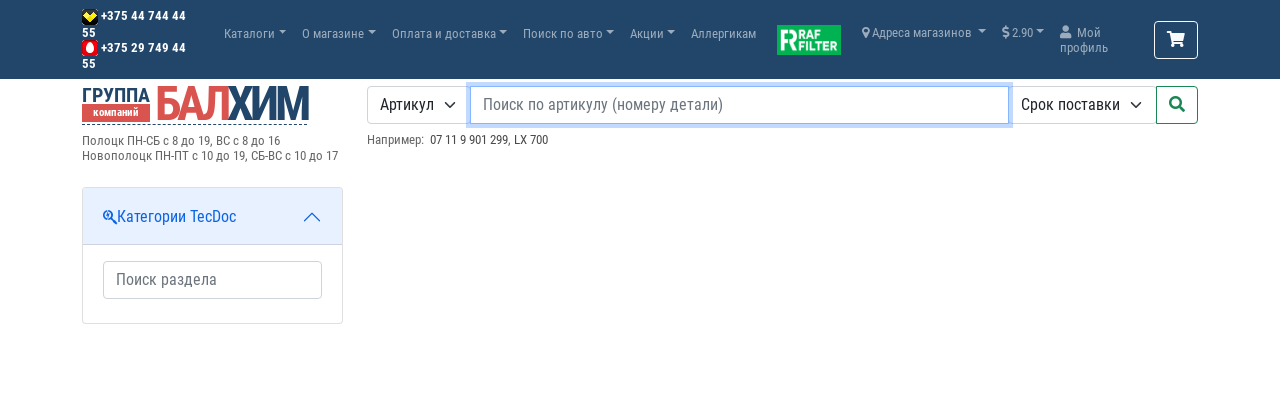

--- FILE ---
content_type: text/html; charset=UTF-8
request_url: https://4455.by/auto/scania-103/section/10430/
body_size: 12306
content:
<!DOCTYPE html>  <html>  <head>  <meta http-equiv="X-UA-Compatible" content="IE=edge,chrome=1" />  <meta http-equiv="Content-Type" content="text/html; charset=utf-8" />  <meta name="version" content="7.7.220916" />  <meta name="author" content="4455.by" />  <base href="https://4455.by" />  <meta name="keywords" content="Поиск по автомобилю" />  <meta name="description" content="Поиск по автомобилю" />  <meta property="og:image" content="/media/files/banners/4455.png" />  <meta property="og:site_name" content="4455.by">  <meta property="og:url" content="https://4455.by/">  <meta property="og:type" content="website">  <meta property="og:title" content="Группа компаний | БАЛХИМ | Интернет магазин автозапчастей" />  <meta property="og:description" content="Автозапчасти от проверенных производителей по разумной цене ✅">  <title>Поиск по автомобилю</title>    <link rel="shortcut icon" href="/media/files/settings/inside-placeholder-4622580.png" type="image/x-icon" />  <meta name="HandheldFriendly" content="True" />  <meta name="MobileOptimized" content="320" />  <meta name="viewport" content="width=device-width, initial-scale=.7, minimum-scale=.3, maximum-scale=2, user-scalable=yes" />  <meta name="theme-color" content="#22466a">      <link href="/min/?f=media-templates/css/fonts/stylesheet.css" rel="stylesheet" />    <link href="/min/?f=/media-templates/bootstrap-5.1.1-dist/css/bootstrap.min.css,media-templates/css/animate.css,media-templates/css/fancybox.css" rel="stylesheet" />  <!--link href="/min/?f=media-templates/css/all.css" rel="stylesheet"  /-->  <link href="/min/?f=media-templates/css/chosen.css,media-templates/css/datepicker.min.css" rel="stylesheet" />  <link href="/min/?f=media-templates/js/jquery-autocomplete/jquery.autocomplete.css" rel="stylesheet" />  <link href="/min/?f=media-templates/css/boot.css,media-templates/css/progress.css,media-templates/css/ion.rangeSlider.css" rel="stylesheet" />  <!--link href="/min/?f=cache/head/7.7.220916-7d5bf.css" rel="stylesheet" /-->  <link href="/min/?f=media-templates/js/autocomplete/styles.css,extensions/callme/templates/vk/style.css" rel="stylesheet" />  <link href="/min/?f=media-templates/css/main.css,media-templates/css/mobile.css,media-templates/css/carfast.css" rel="stylesheet" />  <link type="text/css" href="/media-templates/fontawesome-free-5.14.0-web/css/all.min.css" rel="stylesheet" />  <link rel="stylesheet" href="/media-templates/js/jstree-master/dist/themes/4455by/style.min.css" />      </head>  <body class="">        <div class="ui-overlay no-display" id="show-cart-okey" style="display: none;">   <div class="ui-widget-overlay z-index-main"></div>   <div class="z-index-main shadow-closed-notice" style="position: fixed; top: 45%;">    <div class="ui-widget-shadow ui-corner-all shadow-closed-notice-back cartmsg">     <div class="h1" style="padding: 10px;">      <i class="icon icon-shopping-cart"></i> Товар успешно добавлен в корзину     </div>     <p>Вы можете выбирать дальше или перейти к оформлению заказа</p>     <br/>     <a href="/cart/" class="btn btn-success" id="go-to-cart">Оформить заказ</a>     <a href="#" class="btn btn-primary" id="go-to-catalog">Продолжить поиск</a>    </div>   </div>  </div><!-- Офис :: Начало -->  <!-- Офис :: Конец --><div id="ajax_indicator" class="t-center no-display">   <div class="ai-info">    <!-- h3>Пожалуйста, подождите...</h3 -->    <i class="fa fa-spinner fa-pulse fa-3x fa-fw margin-bottom"></i>   </div>  </div><div class="head">         <nav class="navbar navbar-expand-lg navbar-dark bg-primary fixed-top">    <div class="container">     <button class="navbar-toggler mr-3" type="button" data-bs-toggle="collapse" data-bs-target="#navbarSupportedContent" aria-controls="navbarSupportedContent">      <span class="navbar-toggler-icon"></span>     </button>     <div id="elphones" class="d-none d-sm-inline-block" data-bs-toggle="modal" data-bs-target="#exampleModal">      <span class="d-inline-block d-md-none d-lg-inline-block me-3">      <img alt="velcome" src="/media/files/images/vel.png"><strong> +375 44 744 44 55 </strong><br />      <img alt="mts" src="/media/files/images/mts.png"><strong> +375 29 749 44 55</strong>      </span>      <span class="d-none d-md-inline-block d-lg-none">      <img alt="velcome" src="/media/files/images/vel.png"><strong> +375 44 744 44 55 </strong>&nbsp;      <img alt="mts" src="/media/files/images/mts.png"><strong> +375 29 749 44 55</strong>      </span>     </div>     <div class="modal fade" id="exampleModal" tabindex="-1" aria-labelledby="exampleModalLabel" aria-hidden="true">      <div class="modal-dialog"><div class="modal-content"><div class="modal-header">        <h5 class="modal-title" id="exampleModalLabel">Контактные телефоны</h5>        <button type="button" class="btn-close" data-bs-dismiss="modal" aria-label="Close"></button></div><div class="modal-body">        МНОГОКАНАЛЬНЫЕ ТЕЛЕФОНЫ<br />        <a href="tel:+375 44 744 44 55"><img alt="velcome" src="/media/files/images/vel.png"><strong>+375 44 744 44 55,</strong></a>        <a href="tel:+375 29 749 44 55"><img alt="mts" src="/media/files/images/mts.png"><strong>+375 29 749 44 55</strong></a>        <br /><br />           АВТОЗАПЧАСТИ ПОЛОЦК<br />        <a href="tel:+375 44 501 70 07"><img alt="velcome" src="/media/files/images/vel.png"><strong>+375 44 501 70 07,</strong></a>        <a href="tel:+375 29 803 18 90"><img alt="mts" src="/media/files/images/mts.png"><strong>+375 29 803 18 90</strong></a>        <br /><br />               АВТОЗАПЧАСТИ НОВОПОЛОЦК<br />        <a href="tel:+375 29 378 48 01"><img alt="velcome" src="/media/files/images/vel.png"><strong>+375 29 378 48 01,</strong></a>        <a href="tel:+375 33 378 48 01"><img alt="mts" src="/media/files/images/mts.png"><strong>+375 33 378 48 01</strong></a>        <br /><br />               АВТОЗАПЧАСТИ ГЛУБОКОЕ<br />        <a href="tel:+375293702323"><img alt="velcome" src="/media/files/images/vel.png"><strong>+375 29 370 2323,</strong></a>        <a href="tel:+375333702323"><img alt="mts" src="/media/files/images/mts.png"><strong>375 33 370 2323</strong></a></div><div class="modal-footer">        <button type="button" class="btn btn-secondary" data-bs-dismiss="modal">Закрыть</button></div></div>      </div>     </div>     <div class="collapse navbar-collapse" id="navbarSupportedContent">      <ul class="navbar-nav me-auto"><li class="nav-item dropdown">        <a href="/category" class="nav-link dropdown-toggle" data-bs-toggle="dropdown" role="button" aria-haspopup="true" aria-expanded="false">Каталоги</a>         <div class="dropdown-menu">                <a class="dropdown-item" href="https://4455.by/avtohimiya/" ><img class="g-lft-pic" width="32px" src="https://4455.by/media/files/products/inside-placeholder-1545159903-insi765.png"/> Автохимия</a>                <a class="dropdown-item" href="https://4455.by/instrument/" ><img class="g-lft-pic" width="32px" src="https://4455.by/media/files/products/inside-placeholder-1643548456-pngtree-vector-tools-icon-png-image_711700.jpg"/> Инструмент</a>                <a class="dropdown-item" href="https://4455.by/masla/" ><img class="g-lft-pic" width="32px" src="https://4455.by/media/files/products/inside-placeholder-1545160506-insi768.png"/> Масла</a>                <a class="dropdown-item" href="https://4455.by/masla-na-rozliv/" ><img class="g-lft-pic" width="32px" src="https://4455.by/media/files/products/inside-placeholder-1639392911-Bochka maslo.jpg"/> Масла на розлив</a>                <a class="dropdown-item" href="https://4455.by/avtomobilnyie-lampyi/" ><img class="g-lft-pic" width="32px" src="https://4455.by/media/files/products/inside-placeholder-1638119941-katalog.png"/> Автомобильные лампы</a>                <a class="dropdown-item" href="https://4455.by/schetki-stekloochistiteley/" ><img class="g-lft-pic" width="32px" src="https://4455.by/media/files/products/inside-placeholder-1634290674-inside-placeholder-1462609714-35.png"/> Щетки стеклоочистителей</a>                <a class="dropdown-item" href="https://4455.by/ohlajdayuschie-jidkosti/" ><img class="g-lft-pic" width="32px" src="https://4455.by/media/files/products/inside-placeholder-1634291873-cold.png"/> Охлаждающие жидкости</a>                <a class="dropdown-item" href="https://4455.by/tehnicheskie-jidkosti/" ><img class="g-lft-pic" width="32px" src="https://4455.by/media/files/products/inside-placeholder-1545160744-insi769.png"/> Технические жидкости</a>                <a class="dropdown-item" href="/light/" ><img class="g-lft-pic" width="32px" src="https://4455.by/media/files/products/inside-placeholder-1485342797-inside-placeholder-1456980988-cat_lampochku.png"/> Подбор ламп по автомобилю</a>                <a class="dropdown-item" href="/carfast/" ><img class="g-lft-pic" width="32px" src="https://4455.by/media/files/products/inside-placeholder-1563640616-93928N.jpg"/> Автокрепеж</a>                <a class="dropdown-item" href="/wipers/" ><img class="g-lft-pic" width="32px" src="https://4455.by/media/files/products/inside-placeholder-1462609685-23.png"/> Подбор щеток стеклоочистителей по автомобилю</a>               </div></li>                <li class="nav-item dropdown">        <a class="nav-link dropdown-toggle" href="/about.html"  data-bs-toggle="dropdown" role="button" aria-haspopup="true" aria-expanded="false" >О магазине</a>                      <div class="dropdown-menu">                <a class="dropdown-item" href="/about.html" >О нас</a>                <a class="dropdown-item" href="/testimonials.html" >Отзывы клиентов</a>                <a class="dropdown-item" href="/contacts.html" >Контакты</a>                <a class="dropdown-item" href="/faq.html" >Помощь</a>                <a class="dropdown-item" href="/vozvrat_tovara.html" >Возврат товара</a>                <a class="dropdown-item" href="/bonusnaya_programma_1" >Бонусная программа</a>                <a class="dropdown-item" href="/sitemap.html" >Карта сайта</a>               </div>             </li>             <li class="nav-item dropdown">        <a class="nav-link dropdown-toggle" href="/sposobyi_oplatyi_i_dostavka.html"  data-bs-toggle="dropdown" role="button" aria-haspopup="true" aria-expanded="false" >Оплата и доставка</a>                      <div class="dropdown-menu">                <a class="dropdown-item" href="/sposobyi_oplatyi_i_dostavka.html" >Способы оплаты и доставка</a>                <a class="dropdown-item" href="/garantiya.html" >Гарантия</a>               </div>             </li>             <li class="nav-item dropdown">        <a class="nav-link dropdown-toggle" href="#"  data-bs-toggle="dropdown" role="button" aria-haspopup="true" aria-expanded="false" >Поиск по авто</a>                      <div class="dropdown-menu">                <a class="dropdown-item" href="/laximo" >Поиск по VIN</a>                <a class="dropdown-item" href="/search/autos/" >Поиск по модели АВТО</a>               </div>             </li>             <li class="nav-item dropdown">        <a class="nav-link dropdown-toggle" href="/actions"  data-bs-toggle="dropdown" role="button" aria-haspopup="true" aria-expanded="false" >Акции</a>                      <div class="dropdown-menu">                <a class="dropdown-item" href="/serts" >Сертификат</a>                <a class="dropdown-item" href="/actions" >Все товары по акции</a>               </div>             </li>             <li class="nav-item">        <a class="nav-link" href="/raf"  >Аллергикам</a>                     </li>                   <!--li class="nav-item">        <a class="btn btn-outline-danger modalcallopen" href="#modalcall" id="viewform" onclick="requestoffice();">        <i class="fas fa-phone"></i>         Перезвонить?</a></li--><li class="nav-item">        <a class="btn" target="_blank" href="https://www.raf-filter.ru/catalog/"><img style="height:30px" src="/media/files/banners/raf.png" class="img-fluid" /></a></li>      </ul>      <ul class="navbar-nav my-2 my-lg-0">                             <li class="nav-item dropdown">        <a class="nav-link dropdown-toggle" data-bs-toggle="dropdown" href="#" role="button" aria-haspopup="true" aria-expanded="false"><i class="icon icon-map-marker"></i>         Адреса магазинов         </a>         <div class="dropdown-menu">                 <a data-fancybox data-type="ajax" class="dropdown-item fancybox-small" href="https://4455.by/office/index/id/8/">          <i class="icon icon-map-marker"></i> Новополоцк&nbsp;(1)</a>                 <a data-fancybox data-type="ajax" class="dropdown-item fancybox-small" href="https://4455.by/office/index/id/7/">          <i class="icon icon-map-marker"></i> Полоцк&nbsp;(1)</a>                </div>         </li>                               <li class="nav-item dropdown">        <a class="nav-link dropdown-toggle" href="#" id="navbarDropdown19" role="button" data-bs-toggle="dropdown" onclick="return false;" aria-haspopup="true" aria-expanded="false"><i class="fas fa-dollar-sign"></i> 2.90</a>            <div class="dropdown-menu" aria-labelledby="navbarDropdown19">        <a class="dropdown-item" href="#"><i class="fas fa-euro-sign"></i>&nbsp;3.40</a>      <a class="dropdown-item" href="#"><i class="fas fa-ruble-sign"></i>&nbsp;0.04</a>      <a class="dropdown-item" href="#"><i class="fas fa-euro-sign"></i>/<i class="fas fa-dollar-sign"></i></i>&nbsp;1.17</a>      </div></li><li class="nav-item dropdown usertoggler">              <a class="nav-link" href="/account/signin/" role="button" data-bs-toggle="offcanvas" data-bs-target="#offcanvasNavbar" aria-controls="offcanvasNavbar" aria-expanded="false" aria-label="Toggle navigation"><i class="fas fa-user"></i>&nbsp; Мой профиль</a>             </li>        </ul>     </div>     <!--/.nav-collapse -->     <button class="navbar-toggler btn btn-outline-danger" type="button" data-bs-toggle="offcanvas" data-bs-target="#offcanvasNavbar" aria-controls="offcanvasNavbar" aria-expanded="false" aria-label="Toggle navigation" id="usertoggler">     <i class="fas fa-user"></i>&nbsp;    </button><a id="go-buy-cart" class="btn btn-outline-light position-relative" href="https://4455.by/cart/" data-bs-toggle="tooltip" data-bs-html="true" title="Сумма товаров<br />0 руб." >    <i class="fa fa-shopping-cart" aria-hidden="true"></i>   <span class="position-absolute top-100 start-0 translate-middle badge rounded-pill bg-danger xbox-cart" style="display:none;">0</span>     </a>  </div>   </nav>  <!--/.navbar -->  </div>    <nav class="navbar navbar-light bg-light">    <div class="container">     <div class="offcanvas offcanvas-end" tabindex="-1" id="offcanvasNavbar" aria-labelledby="offcanvasNavbarLabel">     <div class="offcanvas-header">    <h5 class="offcanvas-title" id="offcanvasNavbarLabel">Аккаунт</h5>    <button type="button" class="btn-close text-reset" data-bs-dismiss="offcanvas" aria-label="Close"></button>     </div>     <div class="offcanvas-body">         <!-- .item start -->  <style>  .roundalert {   display:block; float:right; padding:1px 5px; border-radius:13px;   background:#626262; color:#FFF !important; font-size:10px;  }  </style>      <form action="https://4455.by/account/login/" method="post" id="user-signin">   <input type="hidden" name="action" value="signin" />      <div class="form-floating mb-3">          <input type="text" name="form[email]" id="form[email]" class="form-control" placeholder="Логин" aria-label="Логин" />          <label for="form[email]">Логин / E-mail / Телефон</label>      </div>        <div class="form-floating mb-3">          <input  type="password" class="form-control" name="form[pass]" id="form[pass]" placeholder="Пароль" aria-label="Пароль" />          <label for="form[pass]">Пароль</label>      </div>   <div class="form-check">    <input type="checkbox" name="form[rememberme]" checked class="form-check-input" id="remme1" />    <label class="form-check-label" for="remme1">запомнить меня</label>   </div>         <div class="d-grid gap-2 mb-3">          <button class="btn btn-outline-success btn-block" type="submit" id="addon2" onclick="$('#ajax_indicator').css('display','block');"><i class="fas fa-sign-in-alt"></i>&nbsp;Войти</button>   </div>   <!--div class="user-row">    <input type="text" name="form[email]" class="index-signin is-login"    placeholder="Логин / E-mail / Телефон" />   </div>   <div class="user-row">    <input style="float: left;" type="password" name="form[pass]" class="index-signin is-pass"    placeholder="Пароль" />    <button style="float: right; height: 32px; margin: -32px -1px 0; padding: 5px 12px;"    type="submit" class="is-submit"><i class="fa fa-sign-in"></i></button>   </div>   <div class="clear"></div-->    <div class="d-grid gap-2 col-6 mx-auto">   <button type="button" class="btn btn-outline-primary mb-2" onclick="location='/account/remide/';">         <i class="icon icon-eye-close"></i> Забыли пароль?        </button>           <button type="button" class="btn btn-outline-warning mb-2" onclick="location='/account/signup/';">         <i class="fa fa-user-plus"></i> Регистрация        </button>   </div>  </form>      <!-- .item stop -->                      <div class="row mt-3 text-center">             </div>  <div class="mt-3"><hr /></div>  <div class="d-none d-md-block top-20 bottom-20 left-20">   </div>  <br /><br /><br /><br />          </div>   </div>    </div>  </nav>  <div class="container">    <!-- начало: mobile -->      <!-- конец: mobile -->          <!-- начало: header -->      <header class="is-header">  <svg xmlns="http://www.w3.org/2000/svg" style="display: none;">    <symbol id="check-circle-fill" fill="currentColor" viewBox="0 0 16 16">      <path d="M16 8A8 8 0 1 1 0 8a8 8 0 0 1 16 0zm-3.97-3.03a.75.75 0 0 0-1.08.022L7.477 9.417 5.384 7.323a.75.75 0 0 0-1.06 1.06L6.97 11.03a.75.75 0 0 0 1.079-.02l3.992-4.99a.75.75 0 0 0-.01-1.05z"/>    </symbol>    <symbol id="info-fill" fill="currentColor" viewBox="0 0 16 16">      <path d="M8 16A8 8 0 1 0 8 0a8 8 0 0 0 0 16zm.93-9.412-1 4.705c-.07.34.029.533.304.533.194 0 .487-.07.686-.246l-.088.416c-.287.346-.92.598-1.465.598-.703 0-1.002-.422-.808-1.319l.738-3.468c.064-.293.006-.399-.287-.47l-.451-.081.082-.381 2.29-.287zM8 5.5a1 1 0 1 1 0-2 1 1 0 0 1 0 2z"/>    </symbol>    <symbol id="exclamation-triangle-fill" fill="currentColor" viewBox="0 0 16 16">      <path d="M8.982 1.566a1.13 1.13 0 0 0-1.96 0L.165 13.233c-.457.778.091 1.767.98 1.767h13.713c.889 0 1.438-.99.98-1.767L8.982 1.566zM8 5c.535 0 .954.462.9.995l-.35 3.507a.552.552 0 0 1-1.1 0L7.1 5.995A.905.905 0 0 1 8 5zm.002 6a1 1 0 1 1 0 2 1 1 0 0 1 0-2z"/>    </symbol>  </svg>    <!-- .logo -->     <div class="row">         <!--div class="col-12">             <div class="alert alert-danger d-flex align-items-center mb-3" role="alert">                        <svg class="bi flex-shrink-0 me-2" width="24" height="24" role="img" aria-label="Warning:"><use xlink:href="#exclamation-triangle-fill"/></svg>                        <div>                          <h2>Приносим извинения за не работающий поиск</h2>                          <p>после 22 х часов все будет работать</p>                        </div>                      </div>         </div-->      <div class="col-12 col-xs-6 col-sm-6 col-md-4 col-lg-4 col-xl-3"><div class="">        <a class="navbar-brand" href="/">        <span class="balhim">         <span class="union">ГРУППА<small>компаний</small>         </span>         <span class="titlesp"><span>БАЛ</span>ХИМ</span>        </span>        </a></div><div class="row"><!-- начало: время работы --><div class="col-12">        <!--i class="far fa-clock"></i-->        <div class="time-content mt-2 mb-2">         <div class="time-interval d-none d-md-block">          <span data-bs-toggle="tooltip" title="Без обеда" class="working-time">           <span class="work-from">Полоцк ПН-СБ с 8 до 19, ВС с 8 до 16</span>          </span>         </div>           <div class="time-interval d-none d-md-block">          <span data-bs-toggle="tooltip" title="Без обеда" class="working-time">           <span class="work-to">Новополоцк ПН-ПТ с 10 до 19,  СБ-ВС с 10 до 17</span>          </span>         </div>         <div class="time-interval d-none d-md-block">          <span data-bs-toggle="tooltip" title="Без обеда" class="working-time">           <span class="work-to"></span>          </span>         </div>        </div></div></div><!-- конец: время работы -->      </div>      <div class="col-12 col-xs-6 col-sm-6 d-inline-block d-md-none mb-3">              <div class="time-conten">        <div class="time-interval">         <span data-bs-toggle="tooltip" title="Без обеда" class="working-time">          <span class="work-from">Полоцк ПН-СБ с 8 до 19, ВС с 8 до 16</span>         </span>        </div>          <div class="time-interval">         <span data-bs-toggle="tooltip" title="Без обеда" class="working-time">          <span class="work-to">Новополоцк ПН-ПТ с 10 до 19,  СБ-ВС с 10 до 17</span>         </span>        </div>        <div class="time-interval">         <span data-bs-toggle="tooltip" title="Без обеда" class="working-time">          <span class="work-to"></span>         </span>        </div></div>      </div>             <div class="d-inline-block d-sm-none col-12 mb-3" data-bs-toggle="modal" data-bs-target="#exampleModal">      <span class="text-dark">      <img alt="velcome" src="/media/files/images/vel.png"><strong> +375 44 744 44 55 </strong>&nbsp;      <img alt="mts" src="/media/files/images/mts.png"><strong> +375 29 749 44 55</strong>      </span>     </div>      <div class="col-12 col-sm-12 col-md-8 col-lg-8 col-xl-9"><!-- начало: search-item -->            <div class="search-item mb-3">        <div class="article gradient" id="search-article">         <!-- START OF CATALOG -->         <div class="content-search no-display" id="content-search-catalog">         <div class="form-search">          <form action="https://4455.by/pricelist.html" method="get" id="query-field-form" class="form-inline">                   <div class="input-group mb-2 mr-sm-2">            <div class="input-group-prepend">             <select id="fsel" class="form-select" onchange="research(this.value);">              <option value="content-search-article">Артикул</option>              <option value="content-search-catalog" selected="selected">Прайс</option>             </select>            </div>            <input id="article-field2" class="form-control fsearch-complete" type="text" name="descr"             value=""             placeholder="Поиск по прайсу" autofocus />                         <button type="submit" class="btn btn-outline-danger">              <i class="fas fa-search"></i>             </button>           </div>          </form>          <div class="clear"></div>          <div class="">           <span class="art-small-dotted">            Например:&nbsp;            <a class="asd" href="/search/simple/?query=%D0%9C%D0%B0%D1%81%D0%BB%D0%BE+%D0%BC%D0%BE%D1%82%D0%BE%D1%80%D0%BD%D0%BE%D0%B5">Масло моторное</a>           </span>          </div>          <div class="clear"></div>         </div>         </div>         <!-- END OF CATALOG -->           <!-- START OF SEARCH ARTICLE -->         <div class="content-search " id="content-search-article">         <div class="form-search">          <form action="https://4455.by/search/number/" method="get" id="search-articles" class="form-inline">           <div class="input-group mb-2 mr-sm-2">            <div class="input-group-prepend">             <select id="fsel1" class="form-select" onchange="research(this.value);">              <option value="content-search-article" selected="selected">Артикул</option>              <option value="content-search-catalog">Прайс</option>             </select>            </div>            <input id="article-field" class="form-control sphinxQ" type="text" name="article"            value=""            placeholder="Поиск по артикулу (номеру детали)"  autofocus />            <div id="quicksearch" style="display:none;"></div>            <div class="input-group-append">             <select name="time" class="form-select">              <option value="false" selected="selected">Срок поставки</option>              <option value="10" >До 10 дней</option>              <option value="8" >До 8-ми дней</option>              <option value="5" >До 5 дней</option>              <option value="3" >До 3-х дней</option>              <option value="1" >1 день</option>              <option value="issue" >В наличии</option>             </select>            </div>             <button type="submit" class="btn btn-outline-success" onclick="$('#ajax_indicator').show();">              <i class="fas fa-search"></i>             </button>           </div>          </form>          <div class="clear"></div>          <div class="">           <span class="art-small-dotted">                     Например:&nbsp;            <a class="asd" href="/search/preload/?article=07 11 9 901 299">07 11 9 901 299</a>,            <a class="asd" href="/search/preload/?article=LX 700">LX 700</a>                    </span>          </div>          <div class="clear"></div>         </div>         </div>         <!-- END OF SEARCH ARTICLE -->           <!-- START OF LAXIMO -->                <!-- END OF LAXIMO -->          </div>        <!-- .article --></div>      </div></div><!-- !.logo -->     <!-- начало: !.menu-menu -->           <!-- конец: !.menu-menu -->    </header>      <!-- конец: header -->        <!-- начало:  -->      <div class="row">      <!-- .content -->      <div class="col-12 col-sm-12 data-load"><div id="ajax_content_indicator" class="t-center no-display">        <div class="ai-info"><i class="fa fa-spinner fa-pulse fa-2x fa-fw margin-bottom"></i></div></div>              <!-- .requere -->  <div class="" data-find="ex2">   <h1><span itemprop="name"></span></h1>      <div class="breadcrumbs mb-3"></div><div class="row">     <div class="col-md-12 col-lg-4 col-xl-3">            <div class="accordion-item mb-3"><h2 class="accordion-header" id="headingOne"><button class="accordion-button" type="button" data-bs-toggle="collapse" data-bs-target="#collapseOne" aria-expanded="true" aria-controls="collapseOne">        <i class="fab fa-searchengin"></i> Категории TecDoc       </button><div id="collapseOne" class="accordion-collapse collapse show" aria-labelledby="headingOne" data-bs-parent="#accordionExample">        <div class="accordion-body">         <!--form autocomplete="off">          <input type="text" id="auto-searcher" class="form-control" placeholder="Поиск раздела" />         </form>         <div id="search-tree-result" class="my-3"></div-->                              <input type="text" id="jstree_q" value="" class="form-control mb-2" placeholder="Поиск раздела" />         <div id="jstree">                                  <ul>                                      <li>Загрузка</li>                                  </ul>         </div>        </div></div>      </div>     </div>     <div class="col-md-12 col-lg-8 col-xl-9">                          </div>    </div>      </div>        <div class="clear"></div><br/>        </div>      <!-- .content --></div>         <!-- конец:  -->        <!-- начало: footer -->     <div style="clear: both;"></div>  </div><!-- .containter -->    <footer class="footer"><div class="container">      <div class="row">          <div class="col-md-3 col-xs-12"><ul><li class="h3"><a href="https://4455.by/sposobyi_oplatyi_i_dostavka.html">Покупателям</a></li>            <li><a href="https://4455.by/aktsiya_skidka_pri_pokupke_masla">Акция "Скидка при покупке масла"</a></li>            <li><a href="https://4455.by/bonusnaya_programma_1">Бонусная программа</a></li>            <li><a href="https://4455.by/raf">Важная информация для аллергиков!</a></li>            <li><a href="https://4455.by/aktsiya">Как использовать однократный промокод на скидку 10%</a></li>            <li><a href="https://4455.by/action">КАК ПОЛУЧИТЬ СКИДКУ ПО ПРОМОКОДУ</a></li>            <li><a href="https://4455.by/serts">Подарочный сертификат</a></li>            </ul><div class="d-block mt-2">        <img alt="" src="/media-templates/img/C.gif" data-original="/media/files/file/logo_dlya_futera_18_(1).11.png" class="lazy img-fluid" /></div>      </div>                <div class="col-md-3 col-sm-12 col-xs-12"><ul>        <li class="h3"><a href="https://4455.by/account/">Профиль</a></li>        <li><a href="https://4455.by/account/signin/">Вход</a></li>        <li><a href="https://4455.by/account/signup/">Регистрация</a></li>             </ul><div class="d-block mt-5">        <img alt="" src="/media-templates/img/C.gif" data-original="/media/files/images/logo_raschet.png" style="width:40px;" class="lazy d-inline-block" />        <img alt="" src="/media-templates/img/C.gif" data-original="/media/files/images/logo_iPay.png" style="width:40px;" class="lazy d-inline-block" />        <img alt="" src="/media-templates/img/C.gif" data-original="/media/files/images/logo_iPay_agregator.png" style="width:40px;" class="lazy d-inline-block" />        <img alt="" src="/media-templates/img/C.gif" data-original="/media/files/images/for_url_iPay_mts.png" style="width:40px;" class="lazy d-inline-block" />        <img alt="" src="/media-templates/img/C.gif" data-original="/media/files/images/for_url_iPay_life.png" style="width:40px;" class="lazy d-inline-block" /></div>      </div>      <div class="col-md-6 col-sm-12 col-xs-12 text-right"><p>   ООО &laquo;Балхим&raquo;, УНП 391951173 211412, РБ, г.Полоцк, ул. Строительная, д.15, корп.2.<br />   Свидетельство о государственной регистрации №391951173, выдано 29.11.2018 г. Витебским облисполкомом.<br />   Дата регистрации интернет-магазина в Торговом реестре Республики Беларусь 18.06.2019 г.<br />   Телефон: +375 29 749 44 55<br />   E-mail: 4455_zap@mail.ru</p>                <p class="h3 pull-right">2026 &copy; 4455.by</p>      </div>     </div>     </div>     <!-- !.resize-wrapper-width-fixed -->            </footer>      <!-- конец: footer -->    <!--  HTML кнопки наверх -->  <a href="#top" id="top-link"><span class="icon icon-arrow-up"></span></a>  <!--a href="#modalcall" data-fancybox data-type="ajax" class="modalcallopen" id="modalcallopen" onclick="requestoffice();"></a-->     <div id="modalcall" style="display:none;">    <h2>Обратный звонок</h2>   <div id="requestmess" data-text="Рабочее время в офисе закончилось, мы перезвоним вам">Рабочее время в офисе закончилось, мы перезвоним вам</div>    <div class="timer">Мы перезвоним вам как только <span id="timer">откроемся</span></div>    <form id="requestcall">    <select id="callmenumberoffice" onchange="movechange();" name="office"></select>    <input type="text" id="callmenumberphone" autocomplete="true" placeholder="номер телефона" name="phone" />    <a href="#" onclick="callmeplease();return false;" class="btn btn-primary">Отправить</a>   </form>      <div id="worktime"></div>  </div>     <!--  Connect js, css -->  <!--[if lt IE 9]>  <script src="http://html5shim.googlecode.com/svn/trunk/html5.js"></script>  <![endif]-->    <script src="/media-templates/js/jquery-3.6.4.min.js"></script>    <script src="/media-templates/bootstrap-5.1.1-dist/js/bootstrap.bundle.min.js"></script>    <script src="/min/?f=media-templates/js/datepicker.min.js"></script>    <script src="/min/?f=media-templates/js/jquery.easing.1.3.js"></script>  <script src="/min/?f=media-templates/js/fancybox2/jquery.mousewheel.js,media-templates/js/progress.js"></script>  <script src="/media-templates/js/fancybox.umd.js"></script>  <script src="/min/?f=media-templates/js/jquery.number.min.js,media-templates/js/jq.scrollTo-min.js"></script>  <script src="/min/?f=media-templates/js/jquery.tabify.js,media-templates/js/jquery.lazyload.min.js,media-templates/js/jquery.maskedinput.js,media-templates/js/table-filter.js,extensions/callme/js/core.js"></script>  <script src="/min/?f=media-templates/js/autocomplete/jquery.mockjax.js,media-templates/js/autocomplete/jquery.autocomplete.js,media-templates/js/jquery.nicescroll.min.js,media-templates/js/ion.rangeSlider.min.js"></script>  <script src="/min/?f=media-templates/js/wheels_tires.js,media-templates/js/batteries.js,media-templates/js/carfast.js,media-templates/js/up.js,media-templates/js/init.js,media-templates/js/init-goods.js,media-templates/js/wipers.js"></script>    <script>    Fancybox.bind('[data-fancybox]', {        on: {          done: (fancybox) => {              eyeclose();          }        }    });      </script>  <script src="/media-templates/js/jstree-master/dist/jstree.min.js"></script>          <script type="text/javascript">  function navtab(key, mclass, id)  {   $(id).parent().parent().find('li').removeClass('active');   $(id).parent().addClass('active');   if (key == 'all')   {    $('.' + mclass).fadeIn();   }   else   {    $('.' + mclass).hide();    $('#key-' + key).fadeIn();   }   return false;  }  </script>    <script type="text/javascript">  $(document).ready(function(){              /*console.log('');*/      });  </script>          <script>   var modelid = 'section';   var modificationid = '10430';   var treeid;   var type = 'scania-103';   var url = '/auto/scania-103/section/10430';   var loc = window.location.pathname;   var href = loc.split('/');   console.log( loc.split('/'), treeid, modificationid, type, url );   if(typeof(href[5]) != "undefined" && href[5] !== null) {       treeid = href[5];   } else {       treeid = 0;   }        $('#jstree').jstree({    "plugins" : [ "search" ],    'core' : {      'data' : {     'url' : '/search_auto/ajaxtreejs?treeid=' + treeid + '&modificationid=' + modificationid + '&type=' + type + '&url=' + url,     'data' : function (node) {      return { 'id' : node.id };     }      }    }   });   var to = false;   console.log('/search_auto/ajaxtreejs?treeid=' + treeid + '&modificationid=' + modificationid + '&type=' + type + '&url=' + url);   $('#jstree_q').keyup(function () {    if(to) { clearTimeout(to); }    to = setTimeout(function () {     var v = $('#jstree_q').val();     $('#jstree').jstree(true).search(v);    }, 250);   });   $("#jstree").bind("select_node.jstree", function(e, data) {    window.location.href = data.node.a_attr.href;   });  </script>            <!--script src="//web.it-center.by/nw" defer async></script--><div id="nojs">Ваш браузер не поддерживает javascript! Сайт работает некорректно. <br />Пожалуйста включите javascript или выключите надстройки блокирующие отображение javascript</div>      <script>  $('.dropdown-toggle').on('click',function(e) {   if ($(document).width() > 768) {    e.preventDefault();    var url = $(this).attr('href');    if (url !== '#') {     window.location.href = url;    }   }  });    </script>    <script>  $(document).ready(function() {   $(".nicescroll").niceScroll({cursorcolor:"#d9534f"});   $(".nicescrollinv").niceScroll({cursorcolor:"rgba(0,0,0,0)",cursorborder:"none"});      $('#myCollapsible').on('shown.bs.collapse', function () {    $(".nicescroll, .nicescrollinv").niceScroll().resize();   });   $('.filter-name').on('click', function() {    $(".nicescroll, .nicescrollinv").niceScroll().resize();   });  });  </script>      <!--a href="#" class="rotatephonopen" id="rotatephonopen"></a>  <div id="rotatephon">   <div class="back_phone"></div>   <div class="rotatephon">Для удобства просмотра полной информации переверните телефон в ландшафтную ориентацию</div>   <img src="/media-templates/img/rotate.gif" alt="переверните телефон" />  </div-->  <!--script type="text/javascript">!function(){function t(){var t=document.createElement("script");var h=(Math.random() * (99999 - 1)).toFixed();t.type="module",t.async=!0,t.src="https://widget.devino.chat?h=" + h,t.setAttribute("bcw_id","1f16c97e-9b59-4c08-937d-dbc43a354f01"),document.head.appendChild(t)}"complete"==document.readyState?t():window.attachEvent?window.attachEvent("onload",t):window.addEventListener("load",t,!1)}();</script-->  <!-- Yandex.Metrika counter -->  <script type="text/javascript" >     (function(m,e,t,r,i,k,a){m[i]=m[i]||function(){(m[i].a=m[i].a||[]).push(arguments)};     m[i].l=1*new Date();     for (var j = 0; j < document.scripts.length; j++) {if (document.scripts[j].src === r) { return; }}     k=e.createElement(t),a=e.getElementsByTagName(t)[0],k.async=1,k.src=r,a.parentNode.insertBefore(k,a)})     (window, document, "script", "https://mc.yandex.ru/metrika/tag.js", "ym");       ym(91257806, "init", {          clickmap:true,          trackLinks:true,          accurateTrackBounce:true     });  </script>  <noscript><div><img src="https://mc.yandex.ru/watch/91257806" style="position:absolute; left:-9999px;" alt="" /></div></noscript>  <!-- /Yandex.Metrika counter -->    </body>  </html>  

--- FILE ---
content_type: text/html
request_url: https://4455.by/extensions/callme/form.html
body_size: 441
content:
<div id="cme_form">
    <a id="cme_cls" href="/extensions/callme/index.html"><i class="fa fa-close"></i></a>
    <h6>Заказать бесплатный звонок</h6>
    
    <span>Ваше имя</span>
    <span><input class="cme_txt" type="text" maxlength="150" id="cname"></span>
    
    <span>Телефон</span>
    <span><input class="cme_txt" type="text" maxlength="150" value="+" id="cphone"></span>
    
    <span>Вопрос или комментарий</span>
    <span><textarea class="cme_txt" id="ccmnt"></textarea></span>
    
    <!-- пожалуйста, оставьте копирайт -->
    <span><input class="cme_btn" type="button" value="Перезвоните мне"></span>
    <div id="callme_result"></div>
</div>
<div id="cme_back"></div>

--- FILE ---
content_type: text/css; charset=utf-8
request_url: https://4455.by/min/?f=media-templates/css/fonts/stylesheet.css
body_size: 198
content:
@font-face{font-family:'Roboto Condensed';src:url('/media-templates/css/fonts/RobotoCondensed-Regular.woff2') format('woff2'),
url('/media-templates/css/fonts/RobotoCondensed-Regular.woff') format('woff');font-weight:normal;font-style:normal;font-display:swap}@font-face{font-family:'Roboto Condensed';src:url('/media-templates/css/fonts/RobotoCondensed-Light.woff2') format('woff2'),
url('/media-templates/css/fonts/RobotoCondensed-Light.woff') format('woff');font-weight:300;font-style:normal;font-display:swap}@font-face{font-family:'Roboto Condensed';src:url('/media-templates/css/fonts/RobotoCondensed-Bold.woff2') format('woff2'),
url('/media-templates/css/fonts/RobotoCondensed-Bold.woff') format('woff');font-weight:bold;font-style:normal;font-display:swap}

--- FILE ---
content_type: text/css; charset=utf-8
request_url: https://4455.by/min/?f=media-templates/js/autocomplete/styles.css,extensions/callme/templates/vk/style.css
body_size: 914
content:
.autocomplete-suggestions{border:1px
solid #999;background:#FFF;cursor:default;overflow:auto;-webkit-box-shadow:1px 4px 3px rgba(50, 50, 50, 0.64);-moz-box-shadow:1px 4px 3px rgba(50, 50, 50, 0.64);box-shadow:1px 4px 3px rgba(50,50,50,0.64)}.autocomplete-suggestion{padding:2px
5px;white-space:nowrap;overflow:hidden}.autocomplete-no-suggestion{padding:2px
5px}.autocomplete-selected{background:#F0F0F0}.autocomplete-suggestions
strong{font-weight:bold;color:#000}.autocomplete-group{padding:2px
5px}.autocomplete-group
strong{font-weight:bold;font-size:16px;color:#000;display:block;border-bottom:1px solid #000}.cme_txt{width:280px !important;border:1px
solid #c0cad5;border-radius:1px;box-shadow:0 1px 0 #fff;color:#000;font-size:12px;padding:5px
3px !important}#cme_form{display:none;border:1px
solid #bbc1ce;box-shadow:0 0 70px #555;position:fixed;*position:absolute;font-family:Tahoma;border-radius:1px;right:50px;top:150px;width:305px;z-index:109;background:#f7f7f7;color:grey}#cme_form
span{padding:2px
3px 2px 10px;display:block;color:#333;font-size:11px;clear:both}.cme_btn{background:#eef4fa;color:#51575d;font-size:12px;font-weight:normal;padding:4px
0 5px 0;margin:0;cursor:pointer;border:0;width:140px;border:solid 1px #ccd2d8}#cme_form
h6{color:#51575d;background:#eef4fa;font-size:12px;padding:8px
0 9px 10px;border-bottom:1px solid #cad0d6;box-shadow:0 1px 0 #ebebeb;margin:0
0 7px 0}.callmebody{font-size:11px;background:#fff;padding:5px
10px}.callmebody
.inf{padding:0
5px;margin:0
0 10px 0;font-weight:bold;clear:both}.callmeform_hover{background-position:22px 0!important}#callme_result{background:#fff url(/extensions/callme/templates/vk/loading.gif) 10px center no-repeat;display:block;clear:both;margin:5px
11px 10px 10px}#callme_result
div{padding:7px
7px;margin:4px
0px 0px 0px}#callme_result
.sending{padding:7px
0 7px 35px;display:block;color:grey;clear:both}#callme_result
.c_success{background:#dee5eb;color:#333;text-shadow:none}#callme_result
.c_error{background:#dee5eb;color:#333;text-shadow:none}#cme_cls{height:15px;width:15px;float:right;display:inline;margin:8px
10px 0 0;cursor:pointer}#cm_crds
a{font-size:10px;color:#888}#cm_crds a:hover{text-decoration:none}#cm_crds{display:inline;float:right;padding:7px
12px 0 0;font-size:8px;color:grey}#cme_cls{text-decoration:none}#cme_back{display:none;z-index:108;opacity:0.5;top:0;left:0;width:100%;height:100%;position:absolute;background:#333}

--- FILE ---
content_type: text/css; charset=utf-8
request_url: https://4455.by/min/?f=media-templates/css/main.css,media-templates/css/mobile.css,media-templates/css/carfast.css
body_size: 21861
content:
*{margin:0;padding:0}*
body{color:#666;font:13px 'Roboto Condensed',sans-serif,Helvetica,sans-serif;text-rendering:optimizespeed}article,aside,details,figcaption,figure,footer,header,hgroup,menu,nav,section{display:block}img{border:0;vertical-align:middle}a{color:#4a4a4a;text-decoration:none}a:hover{text-decoration:none;color:#999}:focus{outline:0}h1,.h1{font-size:28px;font-weight:bold;line-height:1.4em;font-family:'Roboto Condensed',sans-serif;text-rendering:optimizespeed;text-transform:uppercase;color:#22466a}h1:first-letter,.h1:first-letter {color:#d9534f}*::selection{color:#fff;background:#d9534f}.h1-18{font-size:18px;font-weight:bold;line-height:1.2em;font-family:'Roboto Condensed',sans-serif;text-rendering:optimizespeed}h2,.h2{font-size:18px;font-weight:bold;line-height:1.4em;font-family:'Roboto Condensed',sans-serif;text-rendering:optimizespeed}h3,.h3{font-size:18px;font-weight:bold;font-family:'Roboto Condensed',sans-serif;text-rendering:optimizespeed}h4,.h4{font-size:16px;font-weight:bold;font-family:'Roboto Condensed',sans-serif;text-rendering:optimizespeed}h5,.h5{font-size:14px;font-weight:bold;font-family:'Roboto Condensed',sans-serif;text-rendering:optimizespeed}h6,.h6{font-size:13px;font-weight:bold;font-family:'Roboto Condensed',sans-serif;text-rendering:optimizespeed}form{display:inline}fieldset{border:0}legend{display:none}input,select,textarea{border:solid 1px #dadada;padding:7px;vertical-align:middle}input:hover,select:hover,textarea:hover{box-shadow:0 1px 1px rgba(0, 0, 0, 0.075) inset, 0 0 8px rgba(82, 168, 236, 0.6);border-color:rgba(82, 168, 236, 0.8);outline:0
none}table{border:0;border-collapse:collapse;border-spacing:0;empty-cells:show;font-size:100%}caption,th,td{vertical-align:top;text-align:left;font-weight:normal}strong{font-weight:bold}address{font-style:nFormal}cite{font-style:normal}q,blockquote{quotes:none}q:before,q:after{content:''}small,big{font-size:0.9em}sup{font-size:0.7em;vertical-align:top}.block{display:block !important}small,.small{font-size:11px}ul,ol{list-style:none}select{}.hidden{display:block !important;border:0
!important;margin:0
!important;padding:0
!important;font-size:0 !important;line-height:0 !important;width:0 !important;height:0 !important;overflow:hidden !important}.nobr{white-space:nowrap !important}.wrap{white-space:normal !important}.a-left{text-align:left !important}.a-center{text-align:center !important}.a-right{text-align:right !important}.v-top{vertical-align:top}.v-middle{vertical-align:middle}.f-left,.left{float:left !important}.f-right,.right{float:right !important}.f-none{float:none !important}.f-fix{float:left;width:100%}.no-display{display:none}.no-display-important{display:none !important}.no-margin{margin:0
!important}.no-padding{padding:0
!important}.no-bg{background:none !important}.clear{clear:both !important}.clearfix{clear:both !important;content:"."}.t-center{text-align:center}.t-right{text-align:right}.p5{padding:5px}.no-margin{margin:0
!important}.t-bold{font-weight:bold}.resize-wrapper{margin:0
auto}.resize-wrapper-width-fixed{margin:0
auto;padding:10px
20px}.resize-wrapper-width-fixed ul:first-child{margin-left:0px}.resize-wrapper-width-fixed ul:last-child{margin-right:0px}.err{color:#d9534f}.green{color:green}.padding-13{padding:13px
13px 12px 13px}.padding-13-2{padding:6px
13px 6px}.padding-5{padding:5px}.placeholdr{color:gray}.layout{padding:10px}.new{background:url('/media-templates/img/new.gif') no-repeat left center;width:19px;height:9px;display:inline-block}.height25{height:25px}.height100{height:100px}.w200{width:200px}.w235{width:24%}.w300{width:300px}.w330{width:330px}.w40percent{width:40% !important}.w50percent{width:85% !important}.w50percent2{width:50% !important}.w50percent-x{width:75% !important}.w75percent{}.w100percent{width:100% !important}.user-row{margin:6px
0 0px 0;display:block;width:100%}.user-row input[type='text'],
.user-row input[type='password']{font:13px 'Roboto Condensed', sans-serif;width:93%}.user-row input[type='checkbox']{vertical-align:top}.user-row .is-pass{width:93% !important}.user-row .is-submit,.is-submit{background:#ffe023 linear-gradient(to bottom, #ffe023 0%, #fff844 96%, #ffe023 100%, #ffe023 100%) repeat scroll 0 0;border-radius:0;color:#000;font:bold 13px 'Roboto Condensed', sans-serif;padding:10px;border:0px;cursor:pointer;border-bottom:solid 3px #e9cc58}.is-submit:hover{background:#ffe85b}.is-remember{vertical-align:middle !important}.flogin{margin:0
!important}.farf{display:block;margin-top:-19px;padding:7px
3px 15px;text-align:center;font-weight:bold}.farf
a{font-family:'Roboto Condensed',sans-serif;padding:0
3px}.no-margin{margin:0px
!important}.margin5{padding:5px}.c0064C8{color:#0064C8}.top20{margin-top:20px}.z-index-1{z-index:0}.z-index-main{z-index:1000}.z-index-king{z-index:1001}#ajax_indicator,#ajax_content_indicator{background:#fff none repeat scroll 0 0;height:100%;left:0;opacity:0.8;position:fixed;top:0;width:100%;z-index:1030;display:none}#ajax_content_indicator{position:absolute}#ajax_indicator .ai-info, #ajax_content_indicator .ai-info{display:block;margin-top:20%;color:rgba(20, 20, 20, 1)}#ajax_indicator i, #ajax_content_indicator
i{font-size:64px;padding:10px;color:#d9534f}.menu-open{display:block!important}.side-menu-wrapper{background:rgba(255,522,255,.95);margin:60px
0;position:fixed;top:0;left:0;height:100%;z-index:8;transition:0.5s;width:100%;box-sizing:border-box}.side-menu-wrapper>a.menu-close{color:#6B6B6B;display:block;font-size:35px;text-decoration:none;position:absolute;top:0;right:-30px}.menu-overlay{height:100%;width:0;position:fixed;z-index:8;top:0;left:0;background-color:rgba(255,255,255,.8);overflow-y:auto;overflow-x:hidden;text-align:center;opacity:0;transition:opacity 1s}.side-menu-body{display:block;overflow-y:auto;height:100%}.is-header{margin-top:60px}.is-slider{margin-bottom:20px !important}.head{display:block;margin-bottom:10px}.head .langs
a{text-decoration:none}.head .langs a:hover{text-decoration:none}.head .offices
a{text-decoration:none}.head .offices a:hover{text-decoration:none}.head .offices
i{font-size:14px}.head .headlist>li{float:left;padding:12px
13px;font-weight:bold;border-right:solid 1px #dadada}.logo{min-height:95px;padding:0;width:100%}.logo .head-contacts{float:left;margin-left:100px;font-family:'Roboto Condensed',sans-serif;font-size:18px;text-transform:uppercase;padding:3px}.logo-text{font-size:30px;font-weight:bold;display:block;color:#000;letter-spacing:-2px;padding:15px
20px 20px 20px;text-shadow:0 2px 0 #d7d7d7;text-align:center}.logo-text
i{text-shadow:none}.logo-text:hover{text-decoration:none}.footer{margin-top:80px;padding-top:30px;background:#f6f6f6 none repeat scroll 0 0;border:solid 1px #dadada}.footer
.h3{padding-bottom:5px;font-size:15px}.footer
p{padding:0px
5px}.footer
a{font-size:12px}.footer .lft-colum{float:left}.footer .rgt-colum{float:right}.footer .rgt-colum
p{padding:2px
0px;text-align:right}.wrapper{min-width:1024px;width:100%;overflow:hidden;background-color:#FFF;padding:0px
0px}.wrapper
.menu{float:left;width:265px;margin:0px
10px 0px 0px}.wrapper .menu .item-menu,
.wrapper .menu .item-menu-nav,
.wrapper .menu .item-menu-inverse{margin:0
0 20px;box-shadow:0 40px 28px -40px rgba(0, 0, 0, 0.25);border-top:1px solid #dadada;border-left:1px solid #dadada;border-right:1px solid #dadada;border-bottom:3px solid #dadada;background:#fff}.wrapper .menu
.inside{padding:10px
10px;background:#ffe023 linear-gradient(to bottom, #ffe023 0%, #fff844 96%, #ffe023 100%, #ffe023 100%) repeat scroll 0 0}.nvl-title{padding:10px
15px 0px}.wrapper
.iaccount{padding:0px
20px 9px 20px !important}.wrapper .menu .menu-list{}.wrapper .menu .menu-list
li{margin:0px;border-bottom:1px solid #e0e0e0}.wrapper .menu .menu-list li .g-lft-pic{width:25px;margin-right:10px}.wrapper .no-left-border{border-left:0 none !important}.content{overflow:hidden}.main{padding:0px
0px 0 0}.main.container{overflow:hidden}.content .main .left-colum{width:auto;padding-right:20px}.content .main .rgt-colum{width:auto;padding-left:20px}.content .main .right-colum{width:300px}.search-item{}.search-menu{}.search-menu
ul{}.search-menu
li{float:left;font-size:13px;padding:9px
12px;margin-top:1px}.search-menu li:hover
a{text-decoration:none}.search-item .article,.grad{margin:0px}.search-item
.gradient{filter:none}.search-item .article .form-search{display:block}.search-item .article .article-text{border:solid 1px #d8d8d8;padding:7px;float:left;width:400px}.search-item .article .btn-search-article-index{}.search-item .article .article-text:hover{box-shadow:0 0 4px #d0d0d0}.custom-button,.info-button,.search-button{margin-left:2px;display:inline-block;border:solid 1px #d8d8d8;background:url([data-uri]);background:-moz-linear-gradient(top, rgba(255, 255, 255, 0) 0%, rgba(255, 255, 255, 0.01) 1%, rgba(241, 241, 241, 1) 100%);background:-webkit-gradient(linear, left top, left bottom, color-stop(0%, rgba(255, 255, 255, 0)), color-stop(1%, rgba(255, 255, 255, 0.01)), color-stop(100%, rgba(241, 241, 241, 1)));background:-webkit-linear-gradient(top, rgba(255, 255, 255, 0) 0%, rgba(255, 255, 255, 0.01) 1%, rgba(241, 241, 241, 1) 100%);background:-o-linear-gradient(top, rgba(255, 255, 255, 0) 0%, rgba(255, 255, 255, 0.01) 1%, rgba(241, 241, 241, 1) 100%);background:-ms-linear-gradient(top, rgba(255, 255, 255, 0) 0%, rgba(255, 255, 255, 0.01) 1%, rgba(241, 241, 241, 1) 100%);background:linear-gradient(to bottom, rgba(255, 255, 255, 0) 0%, rgba(255, 255, 255, 0.01) 1%, rgba(241, 241, 241, 1) 100%);filter:progid:DXImageTransform.Microsoft.gradient( startColorstr='#00ffffff', endColorstr='#f1f1f1', GradientType=0)}.custom-button span,
.info-button span,
.search-button
span{display:block;padding:5px
14px}.custom-button:hover,.info-button:hover,.search-button:hover{box-shadow:0 0 4px #d0d0d0}.info-button-more{padding:6px
14px !important}.search-item .article .inside-padding{padding:12px
9px 9px}.search-item
.hint{font-size:11px}.search-item .hint
a{text-decoration:none;border-bottom:1px dotted #000}.search-item .hint a:hover{text-decoration:none}.content select:hover{box-shadow:0 0 4px #d0d0d0}.content .form-car-search
select{width:200px;display:block;margin:1px}.content .car-search{padding:20px
0px 0px 0px;background:url('/media-templates/img/car.png') left center no-repeat;width:670px;margin:0
auto}.content .car-search .form-car-search{padding:0
0 0 185px;float:left}.content .news-item{margin:10px
26px 10px 0px;display:block}.content .news-item:first-child{float:left}.content .news-item:last-child{float:right}.content .news-item
a{text-decoration:underline}.content .news-item a:hover{text-decoration:underline}.content .news-item
.date{color:#8e8e8e;width:64px;border-radius:3px 3px 3px 3px;padding:2px
5px;display:inline-block}.content .action-index{float:left}.index-news-info{padding:0px
25px 0px 10px;vertical-align:top}.info-notice{min-width:200px;float:left;background-color:#f7f2e3;border:solid 1px #e6e0cc;border-radius:10px 10px 10px 10px;padding:14px
20px;margin-left:20px}.arrow-left{width:13px;height:21px;background:url("/media-templates/img/arrow.png") no-repeat scroll right 0px transparent;position:absolute;margin-left:-32px}.arrow-top{width:21px;height:13px;background:url("/media-templates/img/arrow.png") no-repeat scroll 0 -9px transparent;position:absolute;margin-left:-4px;margin-top:-25px}.absolute{position:absolute}.notice-langs{margin:18px
0 0}.notice-offices{margin:18px
0 0}#listlangs{display:none;min-width:100px;z-index:1}#listoffices{display:none;min-width:100px;z-index:1}.no-dotted{border:0px
!important}#menu-cart{color:#FFF !important;margin:-2px 0 -5px;padding:5px
10px}#menu-cart
a{color:#FFF}#menu-cart:hover{}.t-left{text-align:left !important}.t-right{text-align:right !important}.top-10{margin-top:10px !important}.top-20{margin-top:20px !important}.top-40{margin-top:40px !important}.bottom-10{margin-bottom:10px !important}.bottom-20{margin-bottom:20px !important}.bottom-40{margin-bottom:40px !important}.left-10{margin-left:10px !important}.left-20{margin-left:20px !important}.right-20{margin-left:20px !important}.static{}.static
p{margin:0px
0px 15px 0px}.icount{border:solid 1px #d8d8d8;font-size:11px;width:25px;padding:1px;margin:0
10px}.center{text-align:center}.action{margin:10px;padding:20px;width:180px}.action:hover{box-shadow:0 0 4px #d0d0d0;border-radius:10px 10px 10px 10px}.item-product{padding:15px
0px 15px 0px;margin:2px
1px 5px 1px;border-bottom:solid 1px #dadada;display:inline-block;text-align:center;vertical-align:top}.item-product .descr-title{text-align:center;padding:10px;height:220px}.item-product
.descr{text-align:left;padding:10px;overflow:hidden}.item-product .descr-btn{text-align:center;padding:10px;overflow:hidden}.item-product:hover{box-shadow:0 0 4px #d0d0d0}.item-product_hover{box-shadow:0 0 4px #d0d0d0}.item-product
.lft{float:left}.item-product
.rgt{float:right}.item-product
.h3{font-size:12px;height:40px}.product-img-inside{float:left;border:#e0e2e6 solid 1px;padding:5px;margin:10px;box-shadow:0px 2px 6px #DADADA}.fixed-height{display:inline-block;height:50px;width:97%;overflow:hidden}.nivo-caption{font-size:13px;font-weight:bold;padding:7px
10px !important}.r-colum-overflow{width:100%;height:100%;overflow:hidden}.shadow-closed-notice{position:fixed;width:100%;left:0px;top:40%;background:none !important}.shadow-closed-notice-back{width:422px;height:152px;margin:-5px auto 0 !important}.shadow-notice-text-back{position:fixed;width:100%;left:0px;top:40%;background:none !important;border:0
!important}.shadow-text-up-view{background:#FFF;padding:10px;border:0;border:1px
solid #DDD;border-radius:4px;width:400px;height:130px;margin:0
auto}.article-title-top{float:left;padding:6px;width:115px}.search-item-content{margin:0px
0px 2px 0px}.reg-main-selected{background:#f1f1f1}.breadcrumbs{display:block;width:100%;font-size:13px}.breadcrumbs
a{font-size:13px;color:#22466a}.set-search-grid{}.set-search-grid td,
.set-search-grid
th{}.xsmalls{}.xsmalls
td{font-size:1em;padding: .35rem}.personal-discount{font-size:9px;background:#fff59f;border:solid 1px #e2d563;text-align:center;border-radius:3px}.personal-discount
b{font-size:12px}.photo-class-img{border-radius:15px;margin:0px
20px 10px 0px;display:block;float:left}.product-info-fixed{margin:0px
0px}#tabs{border:solid 1px #D8D8D8 !important}#content_1{height:auto}.table-grid{border-collapse:inherit;border-spacing:3px}.table-grid
td{border-right:solid 2px #dadada;padding:2px
10px;margin:1px;vertical-align:middle}.table-grid td
p{margin:0px}.table-grid td input,
.table-grid td
textarea{width:98%}.fixed-width-small{width:150px !important}.testimonials-message{padding:10px;border:solid 1px #dadada;border-radius:5px;margin:0px
0px 5px 0px}.testimonials-message
p{margin:1px}.date-raiting{font-size:11px;color:#dadada}.date-raiting
span{font-size:16px;font-weight:bold;border-radius:20px;background:#F2F2F2;display:inline-block;padding:6px
11px;border:solid 1px #DCDCDC}.prodcut-prices{min-width:300px;margin:0
auto}.is-absolut{position:absolute}.right-10{margin-right:10px}.t-weight{font-weight:bold}.artlook-descr{display:block;overflow:hidden}.igreyhov{float:right;margin-right:2px}#tabactive{font-weight:bold}.cat-tab2{display:block;float:left;font-size:11px;margin-right:3px;padding:4px
10px}.cat-tab1{border-bottom:1px solid #a2a2a2;height:26px;vertical-align:bottom}.catalog-searcher-main{width:100%;background:#666;color:#FFF;border-radius:4px}.catalog-searcher-main
td{text-align:center;vertical-align:middle;padding:5px}.simple-btn-searcher{background:#FFF !important}.padding-catalog{text-align:right;padding-top:4px;font-size:11px}.padding-catalog
a{color:#666;font-size:11px;margin-right:3px;padding:4px
5px}.padding-catalog
b{background-color:#fff;color:#000;font-size:11px;margin-right:3px;padding:4px
5px}.sort_asc{vertical-align:middle;display:inline-block}.sort_desc{vertical-align:middle;display:inline-block}.sort_asc i,
.sort_desc
i{color:#ffc107 !important}.sort_all{vertical-align:middle;display:inline-block}.sort_asc:hover,.sort_desc:hover,.sort_all:hover{color:#FFF !important}.ssort
i{padding:0
2px 0px 0;font-size:14px}.ssort{color:#FFF;text-decoration:none}.ssort
span{font-size:12px}.money-hiddeble{height:17px;overflow:hidden}.money-hiddeble
span{display:block}.money-hiddeble:hover
span{padding:2px;text-align:center;font-size:11px}.money-hiddeble:hover{overflow:auto;position:absolute;height:auto;z-index:1;background:#FFF;border:1px
solid #f1f1f1;border-radius:5px;padding:7px
10px;box-shadow:0px 0px 4px #d0d0d0}.product-img-inside{max-width:250px;background:url('/media-templates/img/2-0.gif') center center no-repeat;width:80px;height:62px}.product-img-inside2{max-width:250px}.class-documents{width:150px;padding:0px
0px}.class-documents
img{vertical-align:middle}.class-documents
p{padding:1px;margin:0px;display:none}.class-documents p:first-child{display:block}.class-documents:hover
p{display:block}.class-documents:hover p:first-child{display:none}.bannerViewZoneClass{border-radius:5px}.headerline{padding:5px}.headerline
.h1{margin-bottom:15px}.navi-cart-table{width:auto;text-align:center;width:265px}.navi-cart{display:inline-block;margin:38px
29px 0px 0px;text-align:center;font-weight:bold;position:absolute;right:0}.navi-cart:hover{}.cart-details{margin:0px
0px 0px 0px}.cart-details
li{display:block;padding:0px
0px;margin:0px}.cart-details li
a{margin:0px;padding:0px;text-decoration:none}.cart-details li
span{display:inline-block}.cart-details .icon-shopping-cart{font-size:16px}.cart_box_button{z-index:12;padding:32px
5px 3px;border-radius:5px;float:right}.cart_box_button:hover{background-color:#22466a;color:#fff!important;text-decoration:none}.ss-colum-4
.cart_box_button{color:#000!important}.ss-colum-4 .cart_box_button:hover{color:#000!important}.cart_box_button
.fa{font-size:29px;margin:-28px 0 0 19px;position:absolute}.main-page-catalog-marks{}.main-page-catalog-marks
table{display:block;margin:0
auto}.main-page-catalog-marks
td{padding:0px
10px 10px 0px}.main-page-catalog-marks td
strong{padding:2px
5px}.main-page-catalog-marks td strong
sup{font-size:10px;vertical-align:super}.main-page-catalog-marks
ul{}.main-page-catalog-marks ul
li{float:left;width:100%;height:24px}.main-page-catalog-marks ul li
a{font-size:12px;font-weight:bold;display:inline-block;padding:5px}.main-page-catalog-marks .letter-name{font-size:20px;color:#C00}.fixed-td-marks{width:150px}.index-wheels-tires{}.index-wheels-tires
p{padding:10px
5px 5px 0px}.wt-img-index{float:right}.info-wheels-tires{display:block;margin:16px
10px 0}.preOrderCart{display:none}.reg-form{}.reg-form input,
.reg-form
select{font:13px "neosanspro-regular-webfont", Arial, Helvetica, sans-serif !important}.reg-form input:hover,
.reg-form select:hover{}.red{color:#d9534f !important}.article-field-active{display:inline-block}.article-field-active
img{vertical-align:top}.article-field-active
.is_notepad{display:none}.article-field-active .is_notepad
.is_note_item{background:none repeat scroll 0 0 #fff;border:2px
solid #dadada;border-radius:5px;display:block;padding:5px;font-weight:bold}.article-field-active:hover
.is_notepad{margin:-32px -41px 0;display:block;position:absolute}.order-preorder{line-height:11px}.menu-tabs{padding:0;clear:both;display:inline-block}.menu-tabs
li{display:inline-block;padding:10px
0px 0px 0px}.menu-tabs li:first-child
a{}.menu-tabs li:last-child
a{}.menu-tabs li
a{float:left;text-decoration:none;color:#000}.menu-tabs li.active
a{color:#ffe023 !important;text-decoration:none}.content-tabs{}.head-cat-search{font-size:12px;padding-left:16px;margin-bottom:-2px}.head-cat-search
span{font-size:12px;display:block;float:left}.head-cat-search
a{font-size:12px;display:block;text-decoration:none;padding:3px
8px 3px}.head-cat-search span.current
a{color:#000 !important;text-decoration:none;font-weight:bold;background:#ffe023 none repeat scroll 0 0}.head-cat-search span.current a:hover{color:#000 !important}.t-small{font-size:10px}.ss-search{width:100%}.ss-colum-0{width:90px;position:absolute;margin:5px
0 0 9px}.ss-colum-1{}.ss-colum-2{margin:5px
0 0;position:absolute;right:182px;width:125px}.ss-colum-3{width:42px}.ss-colum-4{width:125px;vertical-align:middle;text-align:right;padding-left:11px}.ss-colum-5{width:130px;vertical-align:middle;text-align:center}.acc-btn-o{width:125px}.acc-btn-c{}.acc-btn-c:hover .xbox-cart-totalsum{display:block}.form-search
form{display:block}.search-item-content{display:block;position:relative}.search-item-content #article-field,
.search-item-content #article-field2,#article-field3{border:0
none !important;background:#FFF}.chosen-container-active.chosen-with-drop .chosen-single{border:1px
solid #aaa !important}.search-item-content .ss-1{height:36px;background:none repeat scroll 0 0 #FFF;display:block;border:2px
solid #dedce4;width:100%;margin:0px
0px 0px 0px;padding:5px
0px;border-radius:5px}.search-item-content .ss-1:hover{border:2px
solid #d9534f}.search-item-content .ss-1 #article-field,
.search-item-content .ss-1 #article-field2,#article-field3{font-size:13px;height:40px;font-weight:bold;min-width:73%;padding:9px;font-family:'Roboto Condensed',sans-serif;margin:0
0 0 100px}.search-item-content .ss-1 #article-field:hover,
.search-item-content .ss-1 #article-field2:hover,#article-field3:hover{border:0px;box-shadow:none}.search-item-content .ss-2{margin:0px
0px 0px 0px}.search-item-content .ss-2 .chosen-single{border-radius:0 !important;padding:6px
12px !important;font-weight:bold;border-left:0}.search-item-content .ss-2 .chosen-container{}.search-item-content .ss-2 .chosen-container-single .chosen-single div
b{background:url("/media-templates/ui/jquery.chosen/chosen-sprite.png") no-repeat scroll 0 9px rgba(0, 0, 0, 0) !important}.search-item-content .ss-colum-0 .chosen-single{background:#fff none repeat scroll 0 0;border:0
none;border-radius:0px !important}.search-item-content .ss-colum-0 .chosen-container-single .chosen-single
span{margin-right:12px}.search-item-content .ss-colum-0 .chosen-container-single .chosen-single div
b{background:rgba(0, 0, 0, 0) url("/media-templates/css/chosen-sprite.png") no-repeat scroll 0 5px}.search-item-content .ss-colum-2 .chosen-single{border:0
none}.search-item-content .ss-colum-2 .chosen-container-single .chosen-single
span{margin-right:12px}.search-item-content .ss-colum-2 .chosen-container-single .chosen-single div
b{background:rgba(0, 0, 0, 0) url("/media-templates/css/chosen-sprite.png") no-repeat scroll 0 5px}.search-item-content .ss-3{position:absolute;right:138px;top:4px}.search-item-content .ss-3 .search-article-class{font-size:17px;background:#d9534f;height:42px;padding:11px;color:#fff;font-weight:bold;border-radius:0px;cursor:pointer;border:0
none;border-radius:5px}#overlayIn{background:#FF8E8E;color:#CCC;display:none;height:30px;width:153px;right:0;position:fixed;text-align:left;top:0;z-index:101}#overlayOut{background:#FF8E8E;color:#CCC;height:30px;width:153px;right:0;position:fixed;text-align:left;top:0;z-index:101}#overlayIn span,
#overlayOut
span{color:rgb(255, 255, 255);display:block;padding:6px
6px 6px 38px;display:block;background:url('/media-templates/img/24-0.gif') no-repeat left center}#bt-up{background:url("/media-templates/img/bt-up.png") no-repeat scroll left top transparent;cursor:pointer;height:100px;opacity:0.2;overflow:hidden;position:fixed;right:50px;text-indent:-9999em;top:70%;width:100px}#notice{width:100%}.post{background:#fff none repeat scroll 0 0;border:1px
solid #fff;color:#777;font-size:14px;overflow:hidden;padding:8px;position:relative;text-align:center;margin:2px
4px}.is-notice{background:rgba(0, 0, 0, 0) repeating-linear-gradient(135deg, #f29b91 0px, #f09290 4px, transparent 4px, transparent 7px, #83b3db 7px, #84adcb 11px, transparent 11px, transparent 14px) repeat scroll center center;padding:2px
0px;margin:2px
0px}#table-link-forms{}#table-link-forms
td{font-size:14px;font-weight:bold;padding:10px}#table-link-forms td
a{text-decoration:none}.form_elements{border:1px
solid #aaa;width:99%;color:#000;font:13px 'Roboto Condensed',sans-serif}.form_elements_err{border:1px
solid #e70000;width:99%}.form_elements_border{border:1px
solid #dadada}.msg-error{color:#e70000;font-size:10px}#tab-1{display:none}#tab-2{display:none}.forms-list{}.contact-form{width:570px;margin-top:20px}.contact-form
th{width:150px;vertical-align:middle}.contact-form th,
.contact-form
td{padding:3px}#form_code,#form_code2{width:106px}.signin-form{width:370px;margin-top:20px;display:block;margin:0
auto}.signin-form td:first-child{width:370px}.signin-form
th{width:200px;vertical-align:middle}.signin-form th,
.signin-form
td{padding:3px;vertical-align:middle;text-align:center}.signin-form
.form_elements{width:300px}.table-info{}.thbg{background:#F0FCD6;font-weight:bold}.table-info th,
.table-info
td{padding:10px;border:solid 1px #f1f1f1}.td-center
td{text-align:center}#add_car{display:none}.details-list{}.details-list
tr{border-top:1px solid #eee;padding-bottom:10px}.details-list
td{border-top:none}.details-list thead tr th,
table.tablesorter tfoot tr
th{font-weight:bold;padding:6px;background:#22466a;color:#FFF;font-size:11px;vertical-align:middle}.details-list thead tr
.header1{background:#22466a url("/media-templates/img/bg.gif") no-repeat left center;cursor:pointer;padding:6px
3px 5px 20px;color:#FFF}.details-list thead tr
.headerSortUp{background-image:url("/media-templates/img/asc.gif")}.details-list thead tr
.headerSortDown{background-image:url("/media-templates/img/desc.gif")}.details-list thead tr .headerSortDown,
table.tablesorter thead tr
.headerSortUp{background-color:#717171}.details-list tbody tr:hover{-webkit-box-shadow:1px 2px 8px 4px rgba(34, 60, 80, .1) inset;-moz-box-shadow:1px 2px 8px 4px rgba(34, 60, 80, .1) inset;box-shadow:1px 2px 8px 4px rgba(34, 60, 80, .1) inset}.newsItemPg{width:100%;border-bottom:1px dashed #9e9e9e;margin-bottom:20px;padding-bottom:5px}.newsItemPg .news-dt{font-size:11px;font-weight:bold;float:none}.newsItemPg .news-title{float:none}.news-descr{clear:both}.news-descr
img{float:left;border-radius:5px 5px 5px 5px;margin:10px;max-width:150px}.autocatalog-odd{background:#f1f1f1;padding:10px}.autocatalog-even{background:#fff;padding:10px}.autocatalog-odd img,
.autocatalog-even
img{width:50px}#search-API{float:left}.t-left
p{text-align:left}.cart-form
td{font-size:11px;padding:5px
10px !important;vertical-align:middle}.cart-form
input{border:0
none !important;color:#000;font-size:10px !important;font-weight:bold;padding:5px;width:25px}.category-name{}.category-list{font-size:14px}ul.tabNavigation{list-style:none outside none;padding:0px;margin:0;color:#494949;width:100%}ul.tabNavigation
li{float:left;padding:10px
10px 10px 0px}ul.tabNavigation li
a{color:#494949;font-size:16px;font-weight:bold;text-decoration:none}ul.tabNavigation li a.selected,
ul.tabNavigation li a:hover{color:#E70000;text-decoration:none}ul.tabNavigation .last
a{background:none}#t1,#t2{float:left}.contacts-table{}.contacts-table
td{padding:0px
20px 20px 0px}.contacts-table .contact-form
td{padding:2px
!important}.faqItemPg{width:100%;margin:0px
0px 10px 0px;padding-bottom:5px}.faqItemPg .faq-title
h2{float:none}.faq-descr{clear:both}.bread-crumbs{font-size:12px;margin:0px
0px 10px 0px}.to-cars{width:100%}.to-cars
li{float:left;display:block;text-align:center;width:18%;height:78px;margin:5px}.to-cars li
a{font-weight:bold;font-size:13px}.td-model{padding:10px
5px}.model-bigger{font-size:13px;padding:0px
0px 5px 0px;display:block}.TO-Table{}.TO-Table
th{font-weight:bold;background:#d0e7ff;padding:7px}.TO-Table
tr.odd{background:#ebffcc;cursor:pointer}.TO-Table
tr.even{background:#f7ffea;cursor:pointer}.TO-Table tr:hover{background:#d7fdff}#map_canvas{width:100%;height:400px}.timegen{font-size:11px;color:#A3A3A3}.sup{font-size:10px;vertical-align:super}.wprice{border-bottom:1px dotted #dadada;color:#000;font-size:10px;font-weight:normal;margin:0
!important;padding:3px
!important}.cart-minus-plus{font-size:14px;font-weight:bold;display:block;float:left;text-decoration:none}.cart-alert{padding:10px;border:solid 2px #dadada;border-radius:5px 5px 5px 5px;text-align:center;background:#FFF;position:absolute;margin:0px
0px 0px 48px;display:none;margin:11px
0 0 -71px;z-index:1}.cart-info-margins{width:30px;vertical-align:top;text-align:right}.i-cart-item{border:0
none;font-family:'Roboto Condensed',sans-serif,Helvetica,sans-serif !important;font-size:11px!important;padding:2px;width:20px}.g-price-cart .ui-spinner-input{background:rgba(0, 0, 0, 0) none repeat scroll 0 0;border:medium none;color:inherit;margin:5px
10px;padding:0;vertical-align:middle}.g-price-cart .ui-spinner{display:inline-block}.margins-alert{top:0;right:0;text-align:left;background-color:#fff;border:3px
solid #dadada;border-radius:10px;padding:14px;position:absolute;width:280px;z-index:10001}.ared{color:#d9534f}.margin-inform{color:#d9534f;font-weight:bold;line-height:10px}.filter-search{font-size:16px;font-weight:bold}.float-right-article-search{float:right}.g-head
i{font-size:16px}.g-image{width:50px}.g-sid{width:36px;padding: .1rem 0 0}.g-brand{width:100px;font-weight:bold}.g-brand2{font-weight:bold}.g-article{width:100px}.g-descr{}.g-install{width:30px}.g-pic{width:20px}.g-info{width:50px}.g-place{width:70px}.g-weight{width:25px;text-align:center}.g-box{width:60px;text-align:center}.g-delivery{width:100px}.g-delivery2{width:10px}.g-price{width:95px;text-align:left}.g-price-cart{width:90px;text-align:left}.gpcs{width:40px !important}.g-price-acl{width:1px;text-align:left;vertical-align:middle;vertical-align:middle;position:relative}.g-price-acl
i{font-size:14px;vertical-align:middle}.g-price-acl
sup{top:.7em}.g-price-acl-isset{text-align:left;vertical-align:middle}.g-search-prices{min-width:150px}.g-note{vertical-align:middle}.g-note .fa,
.g-descr
.fa{font-size:14px}.descr-hide-overflow{display:inline-block}.data-importer{cursor:pointer;border-bottom:dashed 1px #000;line-height:13px}.cursor{cursor:pointer}.box-price-view{text-align:left;font-weight:bold}.config-filter{padding:2px
!important}.g-line{border-right:solid 1px #dadada}.htabs{overflow:hidden}.htabs
li{float:left;margin:2px;overflow:hidden;padding:5px}.htabs
.cur{background:none repeat scroll 0 0 #F5F5F5}.htabs h2
a{font-size:0.917em;font-weight:bold;padding:7px}.htabs .cur h2
a{color:#000}.images-all-catalogs{}.images-all-catalogs
img{width:94px}.autoinput{border:1px
solid #dadada !important;color:#000 !important;font-size:12px !important;font-weight:700 !important;padding:2px
8px !important;width:93% !important}.but_a_href_filter{display:inline-block;font-size:12px;font-weight:bold;margin:2px;padding:6px
10px 5px}.pointer{cursor:pointer}.t-small{font-size:10px}.autolist{width:100%}.autolist
td{padding:10px
10px 10px 0px}.autolist-icon{background:url("/media-templates/img/car.png") no-repeat scroll center top transparent;width:160px;height:80px}.mincart{min-height:380px}.card.products{transition: .6s;min-height:370px}.card.products:hover
.fixedheight{height:auto}.card.products:hover{left:12px;right:12px;position:absolute;z-index:2;-webkit-box-shadow:2px 2px 14px 0px rgba(34, 60, 80, 0.2);-moz-box-shadow:2px 2px 14px 0px rgba(34, 60, 80, 0.2);box-shadow:2px 2px 14px 0px rgba(34, 60, 80, 0.2)}.card.products .card-img-top{}.card.products
.fixedheight{height:100px;overflow:hidden}.price-box{display:block;width:100%;text-align:center;font-family:'Roboto Condensed',sans-serif;font-size:14px;line-height:12px}.price-box
a{font-size:12px}.price-box .regular-price{}.price-box .regular-price
.price{display:block}.second-level{}.paging{clear:both;margin-bottom:10px}.paging
a{margin:2px;padding:5px
10px;background-color:#F7F7F7;border:1px
solid #D8D8D8;border-radius:3px 3px 3px 3px}.paging
b{color:#FFF;text-shadow:0 1px 1px #000;margin:2px;padding:5px
10px;background-color:#f14d4d;border-radius:3px 3px 3px 3px}.paging a:hover,
.paging b:hover{color:#fff !important;text-shadow:0 1px 1px #000;background-color:#f14d4d;box-shadow:0 0 4px #d0d0d0}.paging-fixed{}.shop-title{}.shopping-main{border-collapse:separate;border-spacing:1px}.shopping-main td,
.shopping-main
th{border:1px
solid #CCC;padding:10px;border-radius:5px 5px 5px 5px}.fright-blk{float:right}#page-background{height:100%;left:0;position:fixed;top:0;width:100%;z-index:-1}.resize-wrapper{position:relative}#wbs_ajax{position:absolute;right:100px;margin-top:8px}.b-main-navigation__new_link_text{background:none repeat scroll 0 0 #FF3600;border-radius:2px 2px 2px 2px;color:#FFF;font:11px 'Roboto Condensed', sans-serif;height:13px;margin:0
0 0 -111px;padding:2px
5px;text-decoration:none;text-shadow:none;display:block;position:absolute}.b-main-navigation__new_link_text .b-main-navigation__new_link_text_arrow{background:url("/media-templates/img/onav__text_arrow.png") no-repeat scroll 0 0 transparent;bottom:-4px;display:block !important;height:4px;left:4px;overflow:hidden;position:absolute;width:3px}.btn-danger{background:#d9534f;border-color:#d9534f}.btn-primary,.list-group-item.active{background:#2d5b8a;border-color:#2d5b8a}.list-group-item.active   .btn-outline-danger{color:#d9534f;border-color:#d9534f}.btn-outline-danger:hover{background:#d9534f}.btn-outline-primary{color:#22466a;border-color:#22466a}.btn-outline-primary:hover{background:#22466a}.account-statuses{margin:10px
0px}.account-statuses
td{vertical-align:middle;padding:2px}.sitemap{}.sitemap
li{padding:2px}.sitemap
ul{padding-left:30px}.sitemap .sitemap-flt-left{display:inline-block}.merchant-info-item{width:100%;margin:0px
0px 2px 0px}.merchant-info-item .m-title{font-size:12px;font-weight:bold;padding:10px;background:#fbfbfb}.merchant-info-item .m-title
.roll{cursor:pointer}.merchant-info-item .slide-info{padding:10px;border-left:solid 1px #dadada;border-bottom:solid 1px #dadada;border-right:solid 1px #dadada;border-radius:0px 0px 5px 5px}.merchant-info-item .slide-info
p{padding:5px}.merchant-info-item .slide-info
li{list-style:inside}.search-select-data{margin:0
auto}.search-select-data
th{padding:5px;font-weight:bold;text-align:center}.search-select-data
td{padding:2px
2px 2px 2px;vertical-align:middle}.search-select-data
.p20{width:20%}.search-select-data td
select{width:100%;border:solid 1px #dadada;border-radius:5px 5px 5px 5px}.search-select-data td select optgroup
option{padding-left:25px}.news-image{box-shadow:0px 0px 7px #DADADA;margin:0
12px 16px 0px;width:70px}.fixedindex{color:#000;padding:6px
0;margin:0px;font-size:12px}.fixedindex
sup{font-size:0.7em;font-weight:bold}.search-select-data
.fsag{color:#d8d8d8}.itemAuto{margin:6px;width:105px;height:auto;text-align:center;margin:11px
2px;display:inline-block;text-decoration:none}.itemAuto:hover{text-decoration:none;opacity:1;filter:url("data:image/svg+xml;utf8,<svg xmlns=\'http://www.w3.org/2000/svg\'><filter id=\'grayscale\'><feColorMatrix type=\'matrix\' values=\'1 0 0 0 0, 0 1 0 0 0, 0 0 1 0 0, 0 0 0 1 0\'/></filter></svg>#grayscale");-webkit-filter:grayscale(0)}.itemAuto .more-catalogs,
.item-car-index .more-catalogs{font-family:'Roboto Condensed',sans-serif;z-index:99999;width:200px;display:none;position:absolute;padding:20px
20px;margin-left:-61px;margin-top:-87px;cursor:pointer;background:#fff;opacity:0.95}.item-car-index .more-catalogs{border:1px
solid #dadada;margin:-29px 0 0 -1px;padding:5px;width:194px}.itemAuto .more-catalogs p,
.item-car-index .more-catalogs
p{font-family:'Roboto Condensed',sans-serif;font-weight:normal}.itemAuto .more-catalogs p a,
.item-car-index .more-catalogs p
a{font-size:13px;color:#000}.itemAuto .itemimage,
.item-car-index
.itemimage{display:inline-block}.itemAuto:hover .nicon-auto-newby{box-shadow:none;border-radius:0px}.background-overlay{display:none;position:absolute;z-index:999;background:#fff;opacity:0.95}.original-link{color:#4faeff}.original-link-green{color:#96ae44}.item-a-border{border:solid 1px #dadada;border-radius:5px 5px 5px 5px;box-shadow:0 0 6px #DADADA}.itemAuto
sup{text-align:center;font-size:9px;border-radius:2px 2px 2px 2px;margin:1px;display:inline-block;padding:2px;text-transform:uppercase;font-family:'Roboto Condensed',sans-serif}.itemAuto
.tecdoc{background:#ddf0ff}.itemAuto
.original{background:#e9ffdd}.info-catalog-multi{padding:20px;text-align:center}.itemAuto2{text-align:center;margin:2px
1px;border:solid 1px #dadada;width:32%;display:inline-block}.itemAuto2:hover{background:#f1f1f1}.itemAuto2
.iia{display:inline-block;max-width:90%;height:55px;padding:5px}.itemAuto2
b{background:#f7f7f7 none repeat scroll 0 0;display:block;padding:5px}.image-product-static{}.menu-list .current a,
.menu-list .current b,
.menu-list .current b
a{text-decoration:none;color:#fff}.pselected{background:url("/media-templates/img/accept.png") no-repeat scroll 5px center #E4FFB6;border:solid 1px #a7d754;border-radius:5px}.smallprice{font-weight:bold;font-size: .9em!important}.search-article-sort-price{float:left}#top-link{display:none;max-width:64px;text-align:center;background:rgba(217,17,11,.5);color:white;margin:0px
auto;text-decoration:none !important;cursor:pointer;position:fixed;right:50px;bottom:50px;padding:8px
10px;z-index:999;border-radius:30px;font-size:2em}#top-link:hover{background:rgba(217,17,11,1);color:#FFF!important}.plusminus_sh-p{font-size:9px;margin-right:10px}.plusminus_sh-m{font-size:9px;margin-right:10px}.plusminus_sh-p div.iab,
.plusminus_sh-m
div.iab{margin-top:-7px;position:absolute;margin:-30px 0 0 10px;z-index:2}.plusminus_sh-p div.i,
.plusminus_sh-m
div.i{font-style:normal;background-color:RGB(58, 102, 170);color:#FFF;display:inline;border-radius:10px;padding:2px
5px}.plusminus_sh-p
.stm_plusminus{position:relative;width:19px;height:19px;display:inline-block;vertical-align:top;background:url('/media-templates/img/toggle-plus-minus.png') no-repeat 0px 0px}.plusminus_sh-m
.stm_plusminus{position:relative;width:19px;height:19px;display:inline-block;vertical-align:top;background:url('/media-templates/img/toggle-plus-minus.png') no-repeat -19px 0px}.hc-pd{padding-left:41px !important}.hide_item_search_minimazi{display:none}.hite_item_styled{border-bottom:2px solid #BBB}.g-min{display:none}.g-end{}.cart-radio-checker{vertical-align:middle;padding-left:15px !important;width:0px;text-align:center}.cart-delivery-data{}.cart-delivery-data tr:hover{background:#f1f1f1}.cart-delivery-data
td{font-size:11px;padding:5px
5px}.imp-sort{font-size:9px}.filter-name{font-size:12px;padding:4px
0px}.filter-name
a{color:#fff}.filter-block{width:30%;height:auto;float:left;margin:0px
10px 10px 0px}#query-field-form{}.choose-grid{vertical-align:top;padding:8px
0px 0 0;width:320px}.choose-grid .grid-list{margin:0px
10px 0px 0px}.choose-grid
.gname{float:right;height:24px;padding:3px;vertical-align:middle}.choose-grid .grid-list .g-table{float:right;margin-right:2px;width:25px;height:24px;background:url('/media-templates/img/grid-list.png') no-repeat 0px -24px;display:block}.choose-grid .grid-list .g-list{float:right;width:25px;height:24px;background:url('/media-templates/img/grid-list.png') no-repeat -25px -24px;display:block}.choose-grid .grid-list .g-table:hover{background:url('/media-templates/img/grid-list.png') no-repeat 0px 0px}.choose-grid .grid-list .g-list:hover{background:url('/media-templates/img/grid-list.png') no-repeat -25px 0px}.g-table-selected{background:url('/media-templates/img/grid-list.png') no-repeat 0px 0px !important}.g-list-selected{background:url('/media-templates/img/grid-list.png') no-repeat -25px 0px !important}.products-grid{}.products-grid
tr{border-bottom:dotted 1px #dadada}.products-grid
td{padding:10px}.products-grid .g-id{}.products-grid .g-id-td{font-weight:bold}.products-grid .g-foto{width:100px}.products-grid .g-name{}.products-grid .g-descr{width:300px}.products-grid .g-article{}.products-grid .g-price{width:100px}.products-grid .g-price-td{font-weight:bold}.products-grid .g-buy{}.details-list2{}.details-list2 thead tr th,
table.tablesorter tfoot tr
th{background:none repeat scroll 0 0 #F0FCD6;font-weight:bold;padding:6px;text-align:center}.details-list2
td{padding:6px}.details-list2 tr:hover{background-color:#F0FCD6}.details-list2 td,
.details-list2
th{border:solid 1px #FFF}.ah-filters{}.ah-filters
td{padding:10px
10px 10px 0px}.account-history:hover
a{background:#f1f1f1}.account-history
a{border:solid 2px #dadada;display:block;padding:5px
10px;font-weight:bold;border-radius:5px 5px 5px 5px}.ah-current
a{background:#f1f1f1}.account-title-selected{display:block;margin:10px
0px 0px 0px}.dotted-popup{border-bottom:dashed 1px #000;text-decoration:none}.dotted-popup:hover{text-decoration:none}.popup-account{position:absolute;z-index:1;margin-left:-5px;margin-top:10px}.sort-by-module,.sort-by-module2,.sort-by-module3{z-index:1;margin-top:12px;width:160px;text-align:center}.block-sort-top{display:block;float:left;padding:6px
0px 6px 15px}.SET_LAC_COLOR{background:#feeb47;display:inline-block;border-radius:5px;padding:1px
5px}.tree-first{background:#FCFCF9;border:1px
solid #EAEAE7;margin:0px
0px 10px;overflow:hidden;padding:15px}.tree-first
ul{float:left;padding-right:10px}.tree-first ul
ul{display:none;float:none;margin:5px
0px 5px 20px}.tree-first ul ul
li{list-style:square outside none}.tree-first ul
li{padding:3px
0;word-wrap:break-word}.tree-first
.title{border:medium none;float:left;font-size:14px;padding-right:10px;width:250px}.tree-first
.title{position:relative}.tree-first .title
span.mod_car{display:block;font-size:10px;padding-right:7px;padding-top:5px}.smalltree{font-size:8px !important}.details
.sort_menu{margin-bottom:10px;border:1px
solid #eee}.details .sort_menu
ul{background:none repeat scroll 0 0 #fafafa;height:32px;margin-bottom:1px;overflow:hidden;width:auto}.details .sort_menu ul li:first-child{border:medium none}.details .sort_menu ul
li{background:none repeat scroll 0 0 #fafafa;border-left:1px solid #eee;float:left;line-height:32px;text-align:center}.details .sort_menu ul li
a{color:#000;display:block;padding:0px
9px;font-size:10px}.b-dark{vertical-align:middle;width:16px;height:16px;display:inline-block;background:url('/media-templates/icons/bullet_black.png') no-repeat center center}.b-blue{vertical-align:middle;width:16px;height:16px;display:inline-block;background:url('/media-templates/icons/bullet_blue.png') no-repeat center center}.b-green{vertical-align:middle;width:16px;height:16px;display:inline-block;background:url('/media-templates/icons/bullet_green.png') no-repeat center center}.head-color-grey{color:#949494;font-size:11px}.head-color-grey
span{display:inline-block;padding:2px
6px;background:#fff}.marks-catalog-letter{display:block;text-align:center;font-size:13px}.marks-catalog-letter
a{padding:5px
10px;display:inline-block;font-weight:bold;text-decoration:none}.marks-catalog-letter a
sup{font-weight:normal;font-size:11px}.artgroups
td{vertical-align:middle}.up-menu-contacts .this-up-menu-contacts-hover{display:none;box-shadow:0 0 16px #999;max-width:40%;position:absolute;background:#FFF;padding:10px;border-radius:0px 3px 3px 3px;border:solid 1px #dadada;z-index:1;margin:10px
-120px}.up-menu-contacts:hover .this-up-menu-contacts-hover{display:block}.footblk{width:450px;padding:0px;font-size:11px;line-height:10px}.footblk
p{padding:0px}.share42init{height:16px;margin:0;padding:0}.set-phone-number{display:inline-block;padding:3px;border-radius:3px;margin:1px}.set-pn-current{background:#9ed31e}.more-view-details-list{}.more-view-details-list
td{text-align:right;padding:3px
13px !important;margin:0px}.viewer-box{background:rgba(217,17,11,.6) none repeat scroll 0 0;border-radius:2px;color:#fff;cursor:pointer;display:inline-block;padding:2px
4px;position:absolute;z-index:2}.viewer-box:after,.viewer-box:before{left:100%;top:50%;border:solid transparent;content:" ";height:0;width:0;position:absolute}.viewer-box:after{border-width:4px;margin-top:-4px}.viewer-box:before{border-left-color:rgba(217,17,11,.6);border-width:4px;margin-top:-4px}.table-cart-buttons{margin:0
auto}.table-cart-buttons
td{padding:1px}.icons-ul{list-style:inside}.icons-ul .icon-li{}.left-tree-menu{width:20%;overflow:hidden}.left-tree-content{width:76%}.auto-details-list{}.auto-details-list
td{padding:5px}.auto-details-list tr:nth-child(2n){background:#f0f0f0}.tdoc-categories{word-spacing:-4px;text-align:center}.tdoc-categories .tdoc_cat:nth-child(3n+1){margin:0
21px 0 0;padding:0}.tdoc-categories
.tdoc_cat{display:inline-block;margin:0
19px;padding:0;position:relative;vertical-align:top;width:28%;word-spacing:normal}.tdoc-categories .tdoc_cat
.tdoc_img{background:none repeat scroll 0 0 #fff;border-bottom:2px solid #f77c6a;margin-bottom:5px;padding:5px;position:relative;z-index:2}.tdoc-categories .tdoc_cat
.tdoc_info{background:none repeat scroll 0 0 rgba(255, 255, 255, 0);padding-bottom:15px;padding-right:30px;position:relative;z-index:1}.tdoc-categories .tdoc_cat
.tdoc_title{font-size:18px;letter-spacing:-0.25px;line-height:18px;margin-bottom:5px}.tdoc-categories .tdoc_cat
.tdoc_childrens{font-size:12px;line-height:16px}.tdoc-categories .tdoc_cat .tdoc_childrens
ul{list-style:outside none none;margin:0;padding:0;word-spacing:-4px}.tdoc-categories .tdoc_cat .tdoc_childrens ul
li{display:inline-block;font-size:12px;line-height:16px;margin-right:10px;vertical-align:middle;word-spacing:normal}.tdoc-categories .tdoc_cat .tdoc_childrens ul li
a{color:#000;font-size:12px;line-height:16px}.tdoc-categories .tdoc_cat .tdoc_img
img{border:1px
solid #dadada;margin:0
auto;display:block}.tdoc-categories .tdoc_cat:hover
.tdoc_img{border-bottom:2px solid #fff}.tdoc-categories .tdoc_cat:hover .tdoc_img
img{border:1px
solid #f77c6a}.tdoc-categories .tdoc_cat:hover
.tdoc_info{background:rgba(218,218,218,0.3);padding-left:20px;margin-left:-20px;padding-top:100px;margin-top:-100px;margin-right:20px;padding-right:10px}.selected-car{padding:0px
5px}.selected-car .tdoc-categories{padding-left:20px}.selected-car .img-responsive{max-width:100px}.selected-car .tdoc-categories .tdoc_cat:nth-child(4n+1){margin:0
21px 0 0;padding:0}.selected-car .tdoc-categories
.tdoc_cat{display:inline-block;margin:0
19px;padding:0;position:relative;vertical-align:top;width:21%;word-spacing:normal}.selected-car .tdoc-categories .tdoc_cat
.tdoc_title{font-size:16px;letter-spacing:-0.25px;line-height:13px;margin-bottom:5px}.selected-car .tdoc-categories .tdoc_cat
.tdoc_info{text-align:left}.selected-car .tdoc-categories .tdoc_cat .tdoc_img
img{border:1px
solid #FFF;margin:0
auto;display:block}.index-selected-car{background-image:linear-gradient(to bottom, #d9edf7 0px, #b9def0 100%);background-repeat:repeat-x;box-shadow:0 1px 0 rgba(255, 255, 255, 0.25) inset, 0 1px 2px rgba(0, 0, 0, 0.05);text-shadow:0 1px 0 rgba(255, 255, 255, 0.2);background-color:#d9edf7;border:1px
solid #9acfea;border-radius:4px;margin-bottom:20px;padding:10px;line-height:23px}.index-selected-car
a{color:#3a87ad !important}.index-selected-car
span{color:#000;font-size:16px;line-height:10px}.index-selected-car
p{padding:0px;margin:0px}.choose-another-car{display:inline-block;font-size:12px !important;padding:2px
4px;border-bottom:1px dashed #000;cursor:pointer}.choose-another-car:hover{background:#FFF;border:0px}#ssdlist{width:97%;margin-bottom:20px}#ajax_load_search_data{min-height:400px}.choise-office{display:block;z-index:1;margin:13px
0 0 49px}#choise-office{width:16px;height:16px;background:url('/media-templates/img/cross.png') no-repeat center center}#reviewStars-input input:checked~label,
#reviewStars-input label,
#reviewStars-input label:hover,
#reviewStars-input label:hover~label{background:url('/media-templates/img/ico-s71a7fdede6.png') no-repeat}#reviewStars-input{overflow:hidden;*zoom:1;position:relative;float:left}#reviewStars-input
input{filter:progid:DXImageTransform.Microsoft.Alpha(Opacity=0);opacity:0;width:43px;height:40px;position:absolute;top:0;z-index:0}#reviewStars-input input:checked~label{background-position:0 -40px;height:40px;width:43px}#reviewStars-input
label{background-position:0 0;height:40px;width:43px;float:right;cursor:pointer;margin-right:10px;position:relative;z-index:1}#reviewStars-input label:hover,
#reviewStars-input label:hover~label{background-position:0 -40px;height:40px;width:43px}#reviewStars-input #star-0{left:0px}#reviewStars-input #star-1{left:53px}#reviewStars-input #star-2{left:106px}#reviewStars-input #star-3{left:159px}#reviewStars-input #star-4{left:212px}#reviewStars-input #star-5{left:265px}.full_saved_groups{}.saved_groups{display:block;overflow:hidden;height:50px;margin-bottom:5px;color:#22466a;line-height:1em}.saved_groups
a{line-height:1em}.saved_groups a
b{display:block}.saved_groups .link_group,
.saved_groups
.current{display:inline-block}.saved_groups
.link_group{border:1px
solid #dadada;background:#fff;padding:5px
14px;position:relative;margin:0px
2px 10px 0px}.saved_groups
.current{background:#d9534f;padding:5px
14px;position:relative;color:#fff}.saved_groups .current::after{content:'';position:absolute;right:15px;top:44px;border:20px
solid transparent;border-top:20px solid #d9534f;border-width:7px}.saved_groups .link_group small,
.saved_groups .current
small{display:block}.downslide{display:block;height:60px;text-align:center}.list-arts-input{width:700px;display:block;overflow:hidden;height:16px}.list-arts-input
.asd{text-decoration:none;color:#047}.list-arts-input .art-small-dotted,
.list-arts-input .art-notepad{float:left;display:block;font-size:13px;line-height:12px;margin:1px
6px}.list-arts-input .art-notepad{margin-left:20px}.list-arts-input .art-small-dotted{margin-left:13px}.line-bridge{margin-top:10px;border-top:solid 1px #dadada;border-bottom:solid 1px #dadada;background:#f7f7f7}.line-bridge
td{padding:10px
0px 10px 10px}span.aCirc{background:url("/media-templates/img/C16LT.png") no-repeat scroll 0 0 rgba(0,0,0,0);cursor:pointer;height:14px;width:15px;display:inline-block;vertical-align:middle}.sub_d{background:url("/media-templates/img/icon-newnumber.png") repeat scroll left top rgba(0,0,0,0);display:inline-block;height:8px;position:relative;top:-4px;width:8px}.title-menu{background:#22466a;border-radius:0;color:#fff;font:bold 1.4em 'Roboto Condensed', sans-serif;padding:10px
13px;display:block;cursor:pointer}.title-menu #reset-brands{float:right;border-bottom:dashed 1px #fff;cursor:pointer;font-size:1em;font-weight:normal}.tm2{margin:0px
0px 2px 0px;padding:10px
9px 9px 9px}.g-min-groups{}.g-min-groups
li{clear:both;border-bottom:dashed 1px #dadada;padding:1px
2px}.g-min-groups li:hover{background:#dadada;border-radius:2px;cursor:pointer}.g-min-groups li .g-min-brand{float:left;font-size:1.4em}.g-min-groups li .g-min-price{float:right;font-size:1.2em}.reg-menu{padding:5px
0px 0px 0px}.small-load-price{font-size:1.2em;font-weight:normal}.sbtn{-moz-border-bottom:none;-moz-border-left:none;-moz-border-right:none;-moz-border-top:none;background-color:whitesmoke;background-image:linear-gradient(to bottom, #fff, #e6e6e6);background-repeat:repeat-x;border-color:#ccc #ccc #b3b3b3;border-image:none;border-style:solid;border-width:1px;box-shadow:0 1px 0 rgba(255, 255, 255, 0.2) inset, 0 1px 2px rgba(0, 0, 0, 0.05);color:#333;cursor:pointer;display:inline-block;font-size:12px;line-height:18px;margin-bottom:0;padding:4px
12px;text-align:center;text-shadow:0 1px 1px rgba(255,255,255,0.75);vertical-align:middle}.sbtn{color:#555;font-size:13px;padding-left:25px;padding-right:25px;text-shadow:1px 1px 0 #fff}.sbtn-active{color:#000 !important}.fast-search{border:solid 0px #dadada}.mark-ab-buke{background:#c3c3c3 none repeat scroll 0 0;color:#000;font-family:'Roboto Condensed',sans-serif;font-size:20px;font-weight:bold;line-height:1.25;margin:-21px 0 0 -5px;opacity:0.45;padding:0
4px;position:absolute;text-shadow:1px 1px 0 #fff}.index-products-cats{display:block;text-align:center}.index-products-cats
span{margin:0px
3px}@keyframes
fadein{from{opacity:0}to{opacity:1}}@-moz-keyframes
fadein{from{opacity:0}to{opacity:1}}@-webkit-keyframes
fadein{from{opacity:0}to{opacity:1}}@-ms-keyframes
fadein{from{opacity:0}to{opacity:1}}@-o-keyframes
fadein{from{opacity:0}to{opacity:1}}.details-to{}.details-to
.liModels{border-right:1px solid #dadada;font-size:13px;width:23% !important}.details-to .liModels:last-child{border:0px}.containerz{position:relative;left:0px;-webkit-transition:left 0.3s ease-in-out;-o-transition:left 0.3s ease-in-out;transition:left 0.3s ease-in-out}.containerz,.custom-wrapper{width:100%}.menu-panel
.h3{background:#373737 none repeat scroll 0 0;border-bottom:1px solid #393939;color:#fff;font-size:1.5em;font-weight:300;padding:10px
20px}.menu-button{background:#3f3f3f none repeat scroll 0 0;color:#fff;cursor:pointer;font-weight:bold;line-height:37px;width:100%;height:40px;top:0;left:0;z-index:1}.menu-button
i{float:left;font-size:33px;margin:3px
8px 0}.menu-button
span{font-size:12px;font-weight:normal}.menu-toc{list-style:outside none none}.menu-panel{text-shadow:0 1px 1px rgba(0,0,0,0.1)}.menu-panel{left:-240px;position:absolute}.menu-panel{background:#3f3f3f none repeat scroll 0 0;height:100%;text-shadow:0 1px 1px rgba(0, 0, 0, 0.1);top:0;width:240px;z-index:1000}.menu-toc li
a{background:#3f3f3f none repeat scroll 0 0;border-bottom:1px solid #393939;color:#fff;cursor:pointer;display:block;font-size:1.1em;line-height:2;padding:0
20px}.menu-panel div
a{border:medium none;color:#fff;display:block;font-weight:800;letter-spacing:1px;line-height:1;padding:5px
20px;text-shadow:0 1px rgba(255,255,255,0.2);text-transform:uppercase}.slideRight{left:240px}.menu-toc li a:hover,
.menu-panel div a:hover{color:#fff !important}.package{z-index:1;min-width:1000px;max-width:98%;padding:0px
10px 10px 10px}.package{background:#fff;margin:0px
auto 0px auto}.search-menu li.current,
.search-menu li.menu_head:hover{}.menu-list
li.current{padding:0px;text-decoration:none;border:0px
!important;background:#22466a;color:#fff}.menu-list li.current a
img{filter:brightness(10)}.menu-list
.fa{float:right;padding:6px}.second-level{font-size:11px}.xbox-all{}.xbox-cart-totalsum{background:#fff none repeat scroll 0 0;border:1px
solid #dadada;color:#000;margin:29px
0 0 -95px;padding:8px;position:absolute;width:123px;z-index:1;display:none}.xbox-cart-totalsum::before,.xbox-cart-totalsum::after{content:'';position:absolute;left:59px;top:-20px;border:10px
solid transparent;border-bottom:10px solid #dadada}.xbox-cart-totalsum::after{border-bottom:10px solid white;top:-18px}.logotype-width{padding:0
0 10px;width:265px}.padding-item{padding:10px
0px}.search-menu{margin:0px
0px 0px 0px}.search-menu .resize-wrapper
ul{padding:0px
5px 0px 5px}.search-menu
.layout{border:0px;border-radius:0px}.menu-list a,
.menu-list
b{display:block}.menu-list a img, .menu-list a
span{display:inline}.nav-list
a{padding:2px
8px}.navlistsub{display:none}.navlistsub
li{padding-left:10px}.second-level li
a{padding-left:20px}.second-level
.current{color:#FFF !important;padding:3px
3px 3px 20px}.info-notice a,.black{color:#000 !important}.nivo-caption{display:none !important}.ui-corner-all,.ui-corner-bottom,.ui-corner-right,.ui-corner-br{border-radius:0 !important}.ui-corner-all,.ui-corner-bottom,.ui-corner-left,.ui-corner-bl{border-radius:0 !important}.ui-corner-all,.ui-corner-top,.ui-corner-right,.ui-corner-tr{border-radius:0 !important}.ui-corner-all,.ui-corner-top,.ui-corner-left,.ui-corner-tl{border-radius:0 !important}.e404{}.e404
td{vertical-align:middle}.vin-wtf{padding:10px}.vin-wtf
p{padding:0px
0px 10px 0px}.vin-wtf
.vgray{background:#f1f1f1;padding:10px;margin:0px
0px 10px 0px}.tecdocCont{margin-top:20px;border-top:1px solid #e5e5e5;clear:both}.tecdocCont
.listLine{border-bottom:1px solid #e5e5e5;clear:both;float:left;position:relative;width:100%}.listLine
.wordBold{float:left;padding:5px
15px;font-family:'Roboto Condensed',sans-serif;font-size:14px;color:#000}.listLine
.brandsList{background:none repeat scroll 0 0 #f0f0f0}.listLine .brandsList
ul{background:none repeat scroll 0 0 #fff;border-left:1px solid #e5e5e5;margin:0
0 0 40px;padding:5px
0 5px 10px}.listLine .brandsList ul:hover{background:none repeat scroll 0 0 #fafafa}.listLine .brandsList ul
li{display:inline-block;list-style:outside none none;padding:3px
5px;vertical-align:middle;width:167px;word-break:break-all}.brandsList ul li
a{color:#0263b0;text-decoration:underline}.tecdocTop{background:none repeat scroll 0 0 #fafafa;border:1px
solid #e5e5e5;margin:10px
0 15px;padding:10px}#searchTecdoc{border:1px
solid #cecece;color:#454545;font:13px "arial";height:20px;padding:2px
5px;width:250px}.liModels{width:30% !important}.liModels
small{font-size:11px}.info-car{}.info-car
td{border-right:1px dashed #dadada;padding:13px
3px;text-align:center}.mbold{font-weight:bold}.filter{width:100%;display:block;margin-bottom:10px}.filter .filter-name{font-weight:bold;display:block;background-color:#d9534f;padding:4px
10px;color:#FFF}.filters_contents{max-height:160px}.filters_contents
label{cursor:pointer;margin:0}.lable-cur{cursor:pointer}.lable-cur:hover{border-bottom:solid 1px #000}.c-filter-name{width:100%;float:left;margin:0px
0px 15px 0px}.c-filter-name
.cfn{font-weight:bold;font-size:14px;display:inline-block;padding:5px}.c-filter-name .cf-value{margin:2px
0px}.f-top-x{margin:10px
0 10px}.filter-item{display:block;margin:3px
0px}.inactive{color:#CBCBCB}.t-simple{font-weight:normal}.t-simple
a{color:#FFF;font-size:11px;text-decoration:none}.t-simple a:hover{color:#FFF !important;border-bottom:1px dashed #FFF}.filter-price-table{width:100%}.filter-price-table
td{vertical-align:middle}.filter-price-table .filter-price{width:70px;border:0
none !important}.filter-lable{text-align:left}.slide-container{width:210px;display:block;margin:3px
auto}.adb{display:block;text-align:center}.category-adb{vertical-align:top;width:29%;display:inline-block;margin:1px;padding:10px;border:2px
solid #fff;text-align:left}.category-adb:hover{border:2px
solid #ffe023}.category-adb a b,
.category-adb a
img{display:inline-block}.category-adb a
img{height:60px;margin:0px
5px 0px 0px}.fa-stack{color:#868686}.fa-ban{color:#f6f6f6}.category-adb .fa-stack{width:130px;height:100px;margin:0px
5px 0px 0px;display:inline-block;font-size:35px}.category-adb a
b{width:60%;padding:0
0 4px 0;font-size:14px}.category-adb
.sub{display:inline-block;width:60%;line-height:13px;height:54px;overflow:hidden}.category-adb .sub
a{font-size:13px;display:block;line-height:17px}.container-auto .auto-container-long{display:block;width:auto}.container-auto .auto-container{display:inline-block;font-size:12px;line-height:20px;margin-bottom:25px;padding-right:5px;vertical-align:top}.container-auto .auto-container
.letter{text-align:center;color:#686969;float:left;font-size:20px;font-weight:normal;margin:0;padding:0
0 0.4em;position:relative;width:35px}.container-auto .auto-container-long
.list{width:255px}.container-auto .auto-container
.list{list-style:none outside none;margin:3px
10px 0 7px;padding:0}.container-auto .auto-container-long
ul{display:inline-block;vertical-align:top}.container-auto .auto-container .list
a{display:block;text-decoration:none;font-weight:bold}.container-auto .auto-container .list
span{font-size:11px;font-weight:normal}#dot-map1{width:100%;height:300px;border:solid 5px #dadada;background:#fff url('/media-templates/img/2-0.gif') center center no-repeat}.s-lft-office{position:absolute;right:21%;width:33%}.s-rgt-office{margin:10px
0px 0px 0px;font-size:14px}.s-office-1{top:10%;height:auto;position:absolute;width:100%}.s-office-2{background:#fff none repeat scroll 0 0;opacity:1;z-index:999;padding:30px;height:400px;width:60%;box-shadow:0 2px 47px #999}.list-office{display:block;border-bottom:dotted 1px #dadada;padding:2px}.s-office-name{display:block;margin:2px
2px 5px 2px}.s-office-name
.btn{padding:1px
5px}.s-office-name
label{cursor:pointer;display:block}.s-office-info{display:block;height:30px;margin:2px}.select-city-office{font-weight:bold}.infoes{}.infoes
a{margin:0px
5px}.modern-btn{cursor:pointer;color:#fff;border-radius:3px;text-indent:0;display:inline-block;font-size:15px;font-style:normal;padding:6px
30px;text-decoration:none;text-align:center;position:relative}.modern-btn:active{position:relative;top:1px}.modern-btn[disabled]{opacity:0.5}.modern-btn.block{display:block;margin:5px}.orange-btn{background-color:#ffa31c;border:1px
solid #eeb44f;text-shadow:1px 1px 0px #cc9f52}.orange-btn:not([disabled]):hover{background:-webkit-gradient( linear, left top, left bottom, color-stop(0.05, #ffa31c), color-stop(1, #fdc470));background:-moz-linear-gradient( center top, #ffa31c 5%, #fdc470 100%);filter:progid:DXImageTransform.Microsoft.gradient(startColorstr='#ffa31c',endColorstr='#fdc470');color:#fff}.blue-btn{-moz-box-shadow:inset 0px 1px 0px 0px #0598E2;-webkit-box-shadow:inset 0px 1px 0px 0px #0598E2;box-shadow:inset 0px 1px 0px 0px #0598E2;background:-webkit-gradient( linear, left top, left bottom, color-stop(0.05, #0076b1), color-stop(1, #0069a6));background:-moz-linear-gradient( center top, #0076b1 5%, #0069a6 100%);filter:progid:DXImageTransform.Microsoft.gradient(startColorstr='#0076b1', endColorstr='#0069a6');background-color:#0076b1;border:1px
solid #014f71;text-shadow:1px 1px 0px #1570cd}.blue-btn:not([disabled]):hover{background:-webkit-gradient( linear, left top, left bottom, color-stop(0.05, #0069a6), color-stop(1, #0076b1));background:-moz-linear-gradient( center top, #0069a6 5%, #0076b1 100%);filter:progid:DXImageTransform.Microsoft.gradient(startColorstr='#0069a6',endColorstr='#0076b1');background-color:#0069a6;color:#fff}.eimp{line-height:1em;font-size: .9em}.originals-buttons{}.originals-buttons
td{padding:7px;vertical-align:middle}.originals-buttons td
a{font-weight:bold;font-size:18px}.nicon-auto-newby{border:3px
solid #fff;border-radius:10px;height:40px;width:40px}.auto-main-page{width:100%;text-align:center}.new-search-auto .select-search{margin:0
auto}.new-search-auto .select-search
th{font-weight:bold;text-align:center;width:20px}.new-search-auto .select-search th,
.new-search-auto .select-search
td{padding:5px;vertical-align:middle}.new-search-auto .select-search
a{color:#585858}.new-search-auto .select-search
.selected{color:#C00;font-weight:bold}.new-search-auto
.main{min-height:380px}.new-search-auto .main
p{padding:1px
0px 2px 0px}.new-search-auto .select-search .chosen-fixed{width:100%}.new-search-auto
.liModels{width:13% !important}.new-search-auto .nicon-auto-newby{border-radius:30px;height:30px;width:30px}.new-search-auto .brandsList ul li
a{text-decoration:none!important;color:#000}.new-search-auto
.itemAuto{width:150px;text-align:left;margin:4px
2px}.new-search-auto .liModelsSub,
.new-search-auto
dl{}.new-search-auto
dl{float:left}.new-search-auto
dd{width:100%;padding:3px
5px;margin-bottom:1rem}.new-search-auto
.t_name{display:inline-block;font-weight:bold;padding:1px
2px}.new-search-auto
.wordBold{font-weight:bold;text-align:left;overflow:hidden;font-size:12px !important;padding:8px
15px !important}.new-search-auto .nav>li>a{display:block;font-size:12px !important}.new-search-auto .nav-tabs>li>a{padding:7px
12px}.new-search-auto .select-search td,
.new-search-auto .chosen-fixed{min-width:150px}.new-search-auto .select-search-big{min-width:230px !important}.new-search-auto .nav-tabs{margin-bottom:0px;border:0;padding-left:80px}.new-search-auto .listLine .brandsList
ul{margin:0
0 0 80px}.new-search-auto
.red{color:#22466a !important}.new-search-auto .fast-title{text-align:center}.new-search-auto .nav-tabs>.active>a{filter:progid:DXImageTransform.Microsoft.gradient(startColorstr='#ffe023', endColorstr='#ffe023');background:-ms-linear-gradient(top, #ffe023, #ffe023);background:linear-gradient(to bottom, #ffe023 0%, #ffe85b 96%, #ffe023 100%, #ffe023 100%) repeat scroll 0 0 #ffe023;color:#000!important}.new-search-auto .nav-tabs>.active-blue>a{filter:progid:DXImageTransform.Microsoft.gradient(startColorstr='#5092d0', endColorstr='#5092d0');background:-ms-linear-gradient(top, #5092d0, #5092d0);background:linear-gradient(to bottom, #5092d0 0%, #5092d0 96%, #5092d0 100%, #5092d0 100%) repeat scroll 0 0 #ffe023;color:#fff !important}.new-search-auto
.tooltip{position:relative;background:#d9534f;border:1px
solid #d9534f;display:inline-block;text-decoration:none;color:#222;outline:none;text-indent:0;padding:0
3px;white-space:pre-line;z-index:1;min-width:230px;padding:11px;opacity: .9;color:#fff}.new-search-auto .tooltip:after{content:"";position:absolute;z-index:1;bottom:-7px;left:50%;margin-left:-8px;border-top:8px solid #d9534f;border-left:8px solid transparent;border-right:8px solid transparent;border-bottom:0}.new-search-auto .icon-ok{color:#97d66d}.new-search-auto .fast-title{font-weight:bold}.new-search-auto .n-tip-line{display:block;padding:16px
5px 5px 5px;text-align:center;font-weight:bold}.small-link-rgt{font:13px 'Roboto Condensed',sans-serif,Helvetica,sans-serif;padding:3px;right:0}.info-content-lft{display:block;padding:10px}.info-content-lft
.date{font-size:9px}.info-content-lft .ic-lft{padding:2px
0px 2px 0px;font-size:12px}.info-content-lft
.h2{font-size:15px}.callme{display:inline}.auto-search-list{border-bottom:dashed 1px #000}.auto-search-list:hover{text-decoration:none;color:#000}.disallow-mobile-version,.allow-mobile-version{color:#FFF}#footer-map{margin-top:0;background:#fff;background-attachment:fixed;position:relative}#footer-map .close-map{position:absolute;top:47px;right:10px;display:none;font-family:'Roboto Condensed',sans-serif}#footer-map .close-map
button{}#footer-map .close-map .btn-contacts{width:200px}#footer-map .map-toogle{position:absolute;bottom:-35px;left:50%;margin-left:-22px;width:45px;height:45px;border-radius:50%;border:1px
solid #bbb;padding:5px;box-shadow:0 0 10px rgba(0, 0, 0, .2)}#footer-map .map-toogle:before{content:"";position:absolute;left:0;top:0;height:100%;width:100%;background:#fff;border-radius:50%;z-index:3}#footer-map .map-toogle
a{font-size:14px;z-index:4;position:relative;display:block;border-radius:50%;height:100%;width:100%;background:#d9534f;color:#fff;font-size:20px;opacity:1;line-height:43px;text-align:center;box-shadow:inset 0 1px 3px rgba(0, 0, 0, .3);cursor:pointer;text-decoration:none}#footer-map .map-toogle a .icon-map-marker{display:block;padding:11px
0 0 2px}#footer-map .map-toogle a:hover{color:#fff !important}#footer-map .glass,
#footer-map .glass:before,
#footer-map .glass:after{position:absolute;top:0;left:0;height:100%;width:100%}#footer-map .glass:before{content:"";background:-moz-linear-gradient(left, rgba(255, 255, 255, 1) 0%, rgba(255, 255, 255, 0) 50%, rgba(255, 255, 255, 1) 100%);background:-webkit-gradient(linear, left top, right top, color-stop(0%, rgba(255, 255, 255, 1)), color-stop(50%, rgba(255, 255, 255, 0)), color-stop(100%, rgba(255, 255, 255, 1)));background:-webkit-linear-gradient(left, rgba(255, 255, 255, 1) 0%, rgba(255, 255, 255, 0) 50%, rgba(255, 255, 255, 1) 100%);background:-o-linear-gradient(left, rgba(255, 255, 255, 1) 0%, rgba(255, 255, 255, 0) 50%, rgba(255, 255, 255, 1) 100%);background:-ms-linear-gradient(left, rgba(255, 255, 255, 1) 0%, rgba(255, 255, 255, 0) 50%, rgba(255, 255, 255, 1) 100%);background:linear-gradient(to right, rgba(255, 255, 255, 1) 0%, rgba(255, 255, 255, 0) 50%, rgba(255, 255, 255, 1) 100%);filter:progid:DXImageTransform.Microsoft.gradient( startColorstr='#ffffff', endColorstr='#ffffff', GradientType=1)}#footer-map .glass:after{content:"";background:-moz-linear-gradient(top, rgba(255, 255, 255, 1) 0%, rgba(255, 255, 255, 0) 100%);background:-webkit-gradient(linear, left top, left bottom, color-stop(0%, rgba(255, 255, 255, 1)), color-stop(100%, rgba(255, 255, 255, 0)));background:-webkit-linear-gradient(top, rgba(255, 255, 255, 1) 0%, rgba(255, 255, 255, 0) 100%);background:-o-linear-gradient(top, rgba(255, 255, 255, 1) 0%, rgba(255, 255, 255, 0) 100%);background:-ms-linear-gradient(top, rgba(255, 255, 255, 1) 0%, rgba(255, 255, 255, 0) 100%);background:linear-gradient(to bottom, rgba(255, 255, 255, 1) 0%, rgba(255, 255, 255, 0) 100%);filter:progid:DXImageTransform.Microsoft.gradient( startColorstr='#ffffff', endColorstr='#00ffffff', GradientType=0)}#footer-map .map-content{position:relative;height:220px;overflow:hidden;opacity:1}#footer-map .map-content>ymaps{width:auto!important;height:100%!important}#footer-map .ymaps-2-1-34-copyrights-pane{display:none}#footer-map .ymaps-2-1-34-controls-pane{opacity:0}.map-open{overflow:hidden}.map-open #footer-map
.container{width:100%;padding:0}.map-open #footer-map .close-map{display:block}.map-open #footer-map
.glass{visibility:hidden}.map-open #footer-map .ymaps-2-1-34-controls-pane{opacity:1}.btn-red{-moz-user-select:none;user-select:none;background-image:none;border:1px
solid transparent;border-radius:4px;cursor:pointer;display:inline-block;font-size:14px;font-weight:normal;line-height:1.42857;margin-bottom:0;padding:6px
12px;text-align:center;vertical-align:middle;white-space:nowrap}.btn-red-danger{background-color:#d9534f;border-color:#d43f3a;color:#fff}.headlist{cursor:pointer}.headlist
.head_dropmenu{margin:12px
0 0 -13px;display:block;width:auto;visibility:hidden;opacity:0;padding:5px
0px;filter:alpha(opacity=0);-webkit-transition:all 0.5s;-moz-transition:all 0.5s;-o-transition:all 0.5s;-ms-transition:all 0.5s;transition:all 0.5s;font-size:12px;position:absolute;z-index:1000;background-color:#fff;border:1px
solid rgba(0, 0, 0, 0.15);-webkit-box-shadow:0 6px 12px rgba(0, 0, 0, 0.175);-moz-box-shadow:0 6px 12px rgba(0, 0, 0, 0.175);-o-box-shadow:0 6px 12px rgba(0, 0, 0, 0.175);-ms-box-shadow:0 6px 12px rgba(0, 0, 0, 0.175);box-shadow:0 6px 12px rgba(0,0,0,0.175);background-clip:padding-box;min-width:100px}.head_dropmenu>li{padding:5px
20px}.headlist>li:hover{background:#ffe023;transition-duration:0.6s;transition-property:background, color;transition-timing-function:ease}.headlist>li:hover
a{border:0px}.headlist>li:hover
.head_dropmenu{display:block;opacity:1;filter:alpha(opacity=100);-webkit-transition:all 0.5s;-moz-transition:all 0.5s;-o-transition:all 0.5s;-ms-transition:all 0.5s;transition:all 0.5s;visibility:visible}.headlist>li:hover .head_dropmenu>li:hover{background:#ffe023}.headlist>li:hover .head_dropmenu>li:hover
a{text-decoration:none}.headlist>li>a{padding:0
0 5px}.headlist>li>i,.headlist>li>a>i{color:#000}.dropdown_menu{display:none;width:auto;visibility:hidden;opacity:0;padding:5px
0;max-width:690px;filter:alpha(opacity=0);-webkit-transition:all 0.5s;-moz-transition:all 0.5s;-o-transition:all 0.5s;-ms-transition:all 0.5s;transition:all 0.5s;font-size:12px;position:absolute;z-index:1000;float:left;background-color:#fff;border:1px
solid rgba(0, 0, 0, 0.15);-webkit-box-shadow:0 6px 12px rgba(0, 0, 0, 0.175);-moz-box-shadow:0 6px 12px rgba(0, 0, 0, 0.175);-o-box-shadow:0 6px 12px rgba(0, 0, 0, 0.175);-ms-box-shadow:0 6px 12px rgba(0, 0, 0, 0.175);box-shadow:0 6px 12px rgba(0, 0, 0, 0.175);background-clip:padding-box;left:250px;margin-top:-30px;min-width:95px}.menu-list>li.menu_head:hover .dropdown_menu,
.menu-list>li.current:hover
.dropdown_menu{display:inline-block;opacity:1;filter:alpha(opacity=100);-webkit-transition:all 0.5s;-moz-transition:all 0.5s;-o-transition:all 0.5s;-ms-transition:all 0.5s;transition:all 0.5s;visibility:visible}.dropdown_submenu{position:relative;display:block;box-sizing:border-box;margin-bottom:0px}.one_column{min-width:150px;width:25%;float:left;border:0
none !important}.dropdown_submenu>a{font-weight:bold;display:inline-block;width:100%;padding:5px
35px 5px 30px;clear:both;color:#333}.dropdown_menu .see-all>a
.submenu_title{border-bottom:1px dashed #ffe023 !important}.dropdown_menu .see-all>a{font-weight:normal;color:#ffe023 !important}.dropdown_sub{}.dropdown_sub>li{position:relative;display:block;box-sizing:border-box}.dropdown_sub>li>a{color:#444;display:inline-block;padding:2px
35px 2px 30px}.dropdown_submenu_image{position:relative;display:block;box-sizing:border-box;float:right!important;margin-bottom:15px}.dropdown_submenu_image>a{display:inline-block;width:100%;clear:both}.dropdown_submenu_image>a>span{display:table-cell;width:200px;height:200px;text-align:center;vertical-align:middle}.dropdown_submenu_image>a>span>img{display:block;max-width:100%;max-height:100%}.select_year{position:relative}.input_select_year{}.pw_box{padding-top:5px;display:inline-flex}.pw_box:first-child{padding-top:0px}.pw_box>a:first-child{font-weight:bold}.border_pw_box{padding-top:13px}.pw_box_title{font-size:13px}.pw_box>a{display:inline-block;box-sizing:border-box;font-size:13px;width:60px;text-transform:uppercase;padding:5px;text-align:center}.popup_wrapper_select_year{position:absolute;z-index:1000;background:#fff;width:630px;border-radius:0px;padding:21px
23px 24px 23px;font-size:13px;filter:alpha(opacity=0);-webkit-transition:all 0.5s;-moz-transition:all 0.5s;-o-transition:all 0.5s;-ms-transition:all 0.5s;transition:all 0.5s;background-color:#fff}#select-year-close{float:right}.copins
i{font-size:20px}.layout
.h2{font-size:16px;padding-left:10px}.chosen-container-single .chosen-single{background:#fff;box-shadow:none !important;background-image:none}.comment-form{width:400px}.comment-form td input,
.comment-form td
textarea{width:98%}.commentf-img{float:left;padding:10px}.fa-star-yellow{color:#f5d318}.catalog-search{display:inline-block;margin-top:10px}.catalog-search:after{content:"";display:block;clear:both}.catalog-search
div{float:left;height:35px;line-height:35px}.catalog-search
.g_input_error{border:1px
solid #f11}.vin-search-cont
div{margin-right:10px}.frame-search-cont
div{margin-left:10px}.catalog-search input,
.catalog-search
button{height:35px;box-sizing:border-box;font-weight:bold}.catalog-search .g_input,
.catalog-search
.g_input_error{padding:0}.catalog-search .g_input_error input[type="text"]{height:33px}.vin-search-cont input[type="text"]{width:170px}.frame-search-cont input[type="text"]{width:149px}.vin-search-cont .g_input_error input[type="text"]{width:168px}.frame-search-cont .g_input_error input[type="text"]{width:147px}.catalog-search input[type="submit"]{border:none !important;background:#286aa8 none repeat scroll 0 0;padding:10px;color:#FFF;text-shadow:1px 1px 0 #000;font:bold 13px "HPSimplified", Arial, Helvetica, sans-serif}.catalog-search input[type="submit"]:hover{background:#286aa8 none repeat scroll 0 0}.header-contacts{width:215px;float:right}.header-contacts a:hover{color:#06f}.header-contacts .contacts-content{border:3px
solid transparent;display:block !important;opacity:1 !important;padding:7px
8px 8px;position:relative;transition:border-color 0.3s ease 0s}.header-contacts
.phones{margin-top:-5px;max-height:30px;overflow:hidden;padding-bottom:1px}.header-contacts .phones
i{font-size:31px;left:7px;position:absolute;top:13px}.header-contacts .phone-wrap{display:inline-block;margin-top:10px;margin-left:30px}.header-contacts .phone-wrap>a{border-bottom:1px dotted;font-size:1.14286em;font-weight:bold;text-decoration:none}.header-contacts a,
.header-contacts a:link{color:#06f}.header-contacts .email-wrap,
.header-contacts .address-wrap{margin-top:6px;margin-left:30px}.header-contacts .free-call-text{margin-left:30px;color:#383838;font-size:12px}.header-contacts .contacts-content:hover{background:#fff;border:solid 3px #dadada;position:absolute;width:194px;z-index:10001}.header-contacts .contacts-content:hover
.phones{overflow:unset;max-height:none;z-index:10001}.time{text-align:center}.time .time-content{display:inline-block !important;opacity:1 !important;max-width:188px}.time .bar+.bar{margin-left:2.66667%}.time
.bars{font-size:0;height:3px}.bar.fullday{background:#22466a none repeat scroll 0 0}.bar.holiday{background:#d9534f none repeat scroll 0 0}.time .time-interval{display:inline-block;font-size:0.85714em;white-space:nowrap}.time .working-time[data-popup]{cursor:help;border-bottom:1px dotted;position:relative;transition:color 0.3s ease 0s}.time-interval:hover .notification-popup{display:unset}.time
.bar{display:inline-block;height:5px;vertical-align:top;width:12%}.time
.demo{height:5px;margin-right:2px;position:relative;top:-1px;vertical-align:middle;width:5px}.notification-popup[data-h-align="centered"]::before{left:50%;margin-left:-6px}.notification-popup[data-v-align="bottom"]::before{border-left-color:transparent;border-right-color:transparent;border-top-width:0;top:0}.notification-popup::before{border:6px
solid;bottom:auto;content:"";left:auto;position:absolute;right:auto;top:auto}.notification-popup.no-arrow,.notification-popup>.content{background:rgba(0, 0, 0, 0.77) none repeat scroll 0 0;color:#fff}.notification-popup>.content{display:block}.notification-popup.no-arrow,.notification-popup>.content{border-radius:3px;font-size:12px;font-weight:normal;padding:10px}.notification-popup{text-align:center;white-space:normal;z-index:6}.notification-popup[data-v-align="bottom"]{padding-top:6px}.notification-popup{color:rgba(0,0,0,0.77)}.notification-popup{padding:0;position:absolute;z-index:21}.dtree:hover{}.head-contacts-item{width:215px}.cartmsg{background:#fff none repeat scroll 0 0;border:3px
solid #999998;box-shadow:0 0 25px #999;height:117px;opacity:1;padding:17px;text-align:center;width:500px;z-index:999}div
.compare_table{overflow-x:scroll;width:100%}.compare_table{width:100%}.compare_table
.top{border-bottom:1px solid #e0e0dc}.compare_table
tr.compare_params{border-bottom:1px solid #e0e0dc}.compare_table tr.compare_params
.title_params{min-width:150px;max-width:200px}.compare_table tr.compare_params:hover{background:#f1f1f1}.compare_table tr
td{font-size:11px !important;padding:5px
10px}.compare_table tr
td.compare_product{border-left:1px solid #e0e0dc;min-width:150px;max-width:200px}.compare_product_container{position:relative}.delete_compare_prod{position:absolute;top:0;right:0;cursor:pointer}.compare_block{background:#f1f1f1;padding:10px
8px;display:block;bottom:0;color:#000!important;z-index:9999;text-align:center;border:1px
solid #dadada}.count_compare{border-radius:4px;padding:0
5px;display:inline-block;text-align:center;color:#fff;text-shadow:1px 1px 0 #000;font-size:12px;background-color:#5f6166 !important}.compare_title{padding:0
5px;font-weight:bold}.compare_block
a{text-decoration:none;color:#000!important}.compare_block a :hover{color:#000!important;text-decoration:underline}.delete_all_compare_rpod{cursor:pointer}.selected_compare_group{background:#f1f1f1}.btn-cart{background:#d9534f none repeat scroll 0 0;border:1px
solid #d9534f;color:#fff;cursor:pointer;display:inline-block;font-size:12px;font-weight:normal;line-height:18px;padding:3px
10px;position:relative;text-decoration:none;text-shadow:none}.btn-cart:hover{background:#d43f3a none repeat scroll 0 0;color:#fff!important;text-decoration:none}.select-auto{border-radius:0px;box-shadow:0px 0px 0px #dadada;display:inline-block;height:auto;margin:4px;padding:6px
3px;text-align:center;text-decoration:none;width:110px}.item-menu-nav
.layout{cursor:pointer}.edit-button-absol{background:#ffe023 none repeat scroll 0 0;margin:3px
0 0 -26px;padding:5px;position:absolute}.mCSB_dragger_bar{border-radius:1px !important;width:12px !important}.category_part_search{padding:20px
0px;text-align:center}.category_part_search
.dname{font-weight:bold;font-size:14px;padding:5px;display:inline-block}.category_part_search input[type="text"]{font-family:'Roboto Condensed',sans-serif;font-size:13px;font-weight:bold;height:17px;min-width:73%;padding:9px;border:2px
solid #dadada;border-radius:5px}.category_part_search .btn-search{background:#ffe023 none repeat scroll 0 0;border:0
none;border-radius:5px;color:#000;cursor:pointer;font-size:17px;font-weight:bold;margin:0
0 0 -41px;padding:10px;position:absolute}.category_part_search .i-a{font-size:27px;margin:5px
0 0 -79px;position:absolute;z-index:10001;display:none}.image-wrap{border:1px
solid #dadada;border-radius:0;content:" ";height:34px;margin:0
5px 0 0;width:43px}.header-menu{overflow:hidden;display:block;margin:2px
0 10px 0;text-align:center;text-transform:uppercase}.header-menu
ul{padding-inline-start:0px;margin-bottom:0}.header-menu ul
li{display:inline-block;border-right:solid 1px #eee}.header-menu ul li:first-child{border-left:solid 1px #eee}.header-menu ul li
a{padding:10px
14px;display:inline-block;font-weight:bold}.header-menu ul li
i.fas{padding-right:4px}.header-menu ul li
a.current{background:#d9534f;text-decoration:none;color:#fff !important}.header-menu ul li a:hover{background:#d9534f;text-decoration:none;color:#fff !important}.lft-brd{}.autocomplete-suggestions{background:#fff none repeat scroll 0 0;border:1px
solid #999;box-shadow:0 1px 13px rgba(82,168,236,0.8);cursor:default;overflow:auto}.autocomplete-suggestion{border-bottom:1px solid #dadada;overflow:hidden;padding:4px;white-space:nowrap}.autocomplete-selected{background:#d9534f none repeat scroll 0 0;color:#fff}.autocomplete-selected
strong{color:#fff}.autocomplete-suggestion
.sph_article{width:100px;display:inline-block}.autocomplete-suggestion
.sph_brand{width:150px;display:inline-block}#nojs{animation:anim 5s;animation-duration:5s;position:fixed;width:100%;height:100%;padding:50px
20px;background:rgba(128, 0, 0, .7);color:#fff;top:0;left:0;text-align:center;font-size:24px;line-height:1.4em}@keyframes
anim{from{left:-100%}to{left:0}}#quicksearch{width:100%;position:absolute;top:40px;left:0;z-index:5}#quicksearch.sim{top:64px}#quicksearch
ul{border:#d9534f 1px solid;background:#fff;z-index:98;padding:10px;display:block;border-radius:5px;max-height:360px;overflow:auto;width:100%;margin:0
auto}#quicksearch.sim
ul{width:98%}#quicksearch ul:hover{}#quicksearch ul
small{transition: .3s;display:block;float:right;padding:2px
8px;cursor:pointer;background:#d9534f;margin:2px;border-radius:3px;color:#fff}#quicksearch ul small:hover{background:#8dec65}#quicksearch ul
li{transition: .3s;display:block;padding:4px
0;cursor:pointer}#quicksearch ul li:hover{background:rgba(255, 240, 240, .9)}#quicksearch ul small.oncenter,
#quicksearch ul
li.oncenter{display:inline-block;margin:2px;text-align:center;float:none}#quicksearch
.count{position:absolute;right:8px;top:4px;background:rgba(240,255,240,.8);z-index:99;padding:8px;border-radius:5px}.balhim{border-bottom:1px dashed #22466a;display:inline-block;text-align:center;font-weight:900;color:#22466a;padding:0px
0 2px 0;margin:0
20px 0 0;line-height:1em}.balhim:hover{opacity: .9}.balhim .union, .balhim
.titlesp{display:inline-block;vertical-align:middle}.balhim
.union{line-height: .9em}.balhim .union
small{display:block;background-color:#d9534f;color:#fff}.balhim
.titlesp{letter-spacing:-4px;font-size:2.4em;margin:0px}.balhim .titlesp
span{color:#d9534f}.details-list thead tr .header1:last-child{background:#22466a}.head-filter{background:#22466a;color:#FFF;text-align:left !important;font-weight:bold}.table-sorter-filter{background:#f1f1f1;border-radius:4px}.table-sorter-filter
td{padding:3px
11px;margin:0px;vertical-align:middle;text-align:right;font-size:11px}.table-sorter-filter td
input{width:100px}.details-list2 td, .details-list2
th{font-size:11px}.detail-descr{width:150px}.dropdown-item{font-size: .9em}.nav-list li:hover{opacity: .9}#marketing-slider{height:410px}.droppeda{text-align:center;display:block}.droppeda
img{max-height:40px;display:inline}.liSearch
img{max-width:120px;float:left}.brandimg{position:absolute;top:0;right:0;max-height:90px}strong.find,strong.FIND{color:#d9534f;font-size:1.1em}.footblk
p{padding:0;margin:.5em}.menu-list{font-size:1.2em;background:#f8f9fa;margin-bottom:0;padding:20px
10px}.list-group-item.active
a{color:#fff}.data-load{overflow:hidden;position:relative;min-height:600px}input[type="number"]{padding:0
0 0 2px;font-size:1em;min-width:8px!important}#rotatephon,#rotatephonopen{display:none}@media screen and (orientation:portrait){#rotatephon{position:fixed;width:100%;height:100%;top:0;left:0;z-index:9997}#rotatephon
.back_phone{position:absolute;width:100%;height:100%;background:rgba(128,0,0,.6);z-index:9998}#rotatephon
img{display:block;margin-left:-150px;margin-top:-50px;padding-left:50%;padding-top:50%;position:fixed;z-index:9999}#rotatephon
.rotatephon{display:block;position:fixed;top:70%;width:100%;text-align:center;color:#fff;font-size:2em;z-index:9999}#rotatephonopen{position:fixed;bottom:50px;right:30px;background:#d9534f;color:#fff;padding:0;border-radius:50%;box-shadow:rgba(0,0,0,.4) 10px 10px 20px;width:60px;height:60px;-webkit-animation:modalcallopen-bounce 2s cubic-bezier(.30, 2.40, .85, 2.50) infinite;animation:modalcallopen-bounce 2s cubic-bezier(.30, 2.40, .85, 2.50) infinite;cursor:pointer;text-align:center;z-index:9999}#rotatephonopen:hover
i{color:#fff!important}#rotatephonopen:after{animation:fa-spin 2s infinite linear;position:absolute;content:"\f021";color:#fff;font:normal normal normal 30px/30px FontAwesome;top:50%;margin-top:-14px;left:50%;margin-left:-12px;display:block}}@media screen and (orientation:landscape){#rotatephon,#rotatephonopen{display:none!important}}.bg-primary{background-color:#22466a!important}#elphones{color:#fff}.simple
#accordionFlushFilter{display:none}#myTabContent{min-height:450px}.modal-backdrop{z-index:1025}@media (max-width: 992px){.details-list
tr{display:flex;flex-flow:wrap;justify-content:flex-end;flex-wrap:wrap;align-items:flex-start}.details-list tr.g-head, .details-list tr.g-min{display:none}.details-list tr
td{line-height:1.4em;font-size:1.1em;padding: .3rem;display:table-caption;border:none}.details-list tr td.g-brand{width:20%}.details-list tr td.g-article{width:20%}.details-list tr td.g-note{width:10%}.details-list tr td.g-descr{width:40%}.details-list.artgroups tr td.g-descr{width:60%}.navbar-nav,.dropdown-menu{font-size:1.5rem}}.hoverdropshadow:hover{-webkit-box-shadow:2px 2px 14px 0px rgba(34, 60, 80, 0.2);-moz-box-shadow:2px 2px 14px 0px rgba(34, 60, 80, 0.2);box-shadow:2px 2px 14px 0px rgba(34,60,80,0.2)}.hide-check{display:none}@media only screen and (min-width: 992px){.dropdown:hover .dropdown-menu{display:block;margin-top:0}}@media (max-width: 586px){.details-list tr td.g-brand{width:30%}.details-list tr td.g-descr{width:70%}}#navbarSupportedContent.show
.usertoggler{display:none}#jstree{overflow:hidden}#jstree:hover{overflow:visible}.search-item-content .ss-1 #article-field, .search-item-content .ss-1 #article-field2,#article-field3{height:auto!important}#rigtzone{position:fixed;right:0;top:0;display:block;width:50%;height:20px;background:rgba(128,0,0,.3);color:#fff;text-align:center}#messregister{position:fixed;right:0;bottom:0;display:block;width:100%;background:rgba(217,83,79,.9);font-size:16px;color:#fff;text-align:center;text-align:center;padding:10px}#messregister
a{color:#fff;text-decoration:underline}#messregister a:hover{text-decoration:none;color:#ffe023!important}#modalcall{padding:0px;width:600px}#modalcall
h2{font-size:32px;text-align:center}#modalcall
#requestcall{text-align:center;width:100%;display:block}#modalcall select,#modalcall input,#modalcall
.btn{display:inline-block;margin:0
6px 12px 0;background:#fff;border:none;border-radius:5px;padding:12px
16px;font-size:16px;font-weight:normal;vertical-align:middle}#modalcall select,#modalcall
input{border:#eee 1px solid}#modalcall
#requestmess{padding:20px
0;font-size:16px}#modalcall a.btn-primary{color:#fff;background:#2464a4 linear-gradient(to bottom, #093782 0%, #2464a4 100%) repeat scroll 0 0;text-shadow:none}#modalcall a.btn-primary:hover{text-decoration:none;opacity:.8;color:#fff!important;text-shadow:none}#modalcall
.timer{color:#2464a4;display:block;margin:0
0 16px;font-size:18px;border:1px
solid #eee;padding:8px;border-radius:5px;text-align:center}#modalcall .timer
#timer{color:#a00000;font-weight:bold}#modalcallopen{position:fixed;bottom:50px;left:50px;background:#11d411;color:#fff;padding:0;border-radius:50%;box-shadow:rgba(0,0,0,.4) 10px 10px 20px;width:60px;height:60px;-webkit-animation:modalcallopen-bounce 2s cubic-bezier(.30, 2.40, .85, 2.50) infinite;animation:modalcallopen-bounce 2s cubic-bezier(.30, 2.40, .85, 2.50) infinite;cursor:pointer;text-align:center}#modalcallopen:hover
i{color:#fff!important}#modalcallopen:after{position:absolute;content:"\f095";color:#fff;font:normal normal normal 30px/30px FontAwesome;top:50%;margin-top:-12px;left:50%;margin-left:-12px;display:block}@-webkit-keyframes modalcallopen-bounce{from,to{width:60px;height:60px;margin-top:-43.5px;margin-left:-33.5px;box-shadow:24px 24px 30px 0px rgba(50,50,50,0.75)}80%{width:53px;height:53px;margin-top:-30px;margin-left:-30px;box-shadow:15px 15px 30px 0px rgba(50, 50, 50, 0.75)}}@keyframes modalcallopen-bounce{from,to{width:60px;height:60px;margin-top:-43.5px;margin-left:-33.5px;box-shadow:24px 24px 30px 0px rgba(50,50,50,0.75)}80%{width:53px;height:53px;margin-top:-30px;margin-left:-30px;box-shadow:15px 15px 30px 0px rgba(50,50,50,0.75)}}.listbottom{display:block;width:100%;height:30px}.redborder{border:#800 dashed 1px!important}.redborder td strong
a{color:#800}ul.marked{column-count:auto;column-width:20rem}ul.marked li>a{}ul.marked li>a:before{content:' + ';font-weight:bold}ul.marked li>a.open:before{content:' - ';font-weight:bold}ul.marked li>a:only-child:before{content:''}@media screen and (max-width: 1200px){.ss-colum-2{display:none}}@media screen and (min-width: 980px){.menu-button,.menu-panel,.for-mobile{display:none !important}}@media screen and (max-width: 980px){body{font:70% 'Roboto Condensed',sans-serif;overflow-x:auto!important}.menu-button,.menu-panel{display:block}.package,.wrapper{max-width:100% !important;min-width:100% !important;padding:0
!important;width:100% !important}.menu,.search-menu,#callme,.ss-colum-2,.logotype,.head-contacts-item,.not-for-mobile{display:none !important}}@media screen and (max-width: 640px){html,body{font:100% 'Roboto Condensed',sans-serif;box-sizing:border-box;overflow-x:auto!important}.menu-button, .footer ul.f-right, .menu-panel, #logo-mobile,
.resize-wrapper-width-fixed .f-right{display:block !important}.package,.wrapper{max-width:100% !important;min-width:100% !important;padding:0
!important;width:100% !important}.head-cat-search{overflow:hidden;height:22px}.w235{width:45%}.index-car-list .item-car-index{width:45%}.itemAuto2{width:43%}.menu,  .search-menu, #callme, .ss-colum-2,
.footer ul,.ss-colum-4,.ss-colum-5,.fast-search,.float-right-article-search,.s-lft-office,.g-hide,.not-for-mobile,.index-populars-pp,#top-link,.navi-cart,.logotype,.head-contacts-item{display:none !important}.left-tree-menu,.left-tree-content{width:100%;margin:0
!important}.category-adb{width:93% !important;height:120px}.details-to
.liModels{width:100% !important}}@media screen and (max-width: 320px){.g-box,.s-lft-office,.g-hide{display:none !important}.details-to
.liModels{width:100% !important}#mobile-menu-right{font-size:9px}}#carfastdata{position:relative}.back{display:none;position:fixed;top:0;left:0;width:100%;height:100%;background:rgba(255,255,255,.7);z-index:2}.product{margin:16px
0 0;position:relative;cursor:pointer}.product:hover{opacity: .6}.productdetail{box-shadow:0 0 16px rgba(0,0,0,.3);border:#eee 1px solid;display:none;margin:15px;padding:20px;background:#fff;z-index:10}.productdetail
p{margin:0;padding:0}.paysect{position:absolute;top:50px;right:10px}.close{color:#dc3545;position:absolute;top:10px;right:20px;font-size:2em}.close:hover{color:#dc3545!important}#tab-description
.table{margin-top:72px;max-height:340px;overflow:auto;display:block;border:#eee solid 1px;border-radius:3px}#note{display:none;position:absolute;top:40px;left:0px;width:100%;background:#fff;border:#eee solid 1px;z-index:3;max-height:400px;overflow:auto}#note
li{list-style:none}#note li:hover{background:#eee}#note li
img{height:32px;margin:0
20px 0 0}#note li
.imgcell{width:68px;display:inline-block}.pagination{margin:40px
0}.sectimg{position:absolute;top:0px;left:40%;height:200px}.cf_price{font-size:2.4em;color:#dc3545}#ajax_indicator{display:block}.s_group{display:none}.s_group.active{display:flex}#countpage{list-style:none}#countpage
li{display:inline-block}#countpage
li.countpageval{cursor:pointer}#countpage li.countpageval:hover,
#countpage
li.countpageval.active{color:#d9534f}.filter-item{position:relative}.countinf{text-align:center;z-index:10;display:block;position:absolute;background:#d9534fcc;color:#fff;padding:8px;top:2px;right:0px;cursor:pointer}.filter{width:100%;display:block}.filter .filter-name{font-weight:bold;display:block;background-color:#d9534f;padding:8px
10px;color:#FFF}.filter .filter-item
label{cursor:pointer}.filter .filter-name
a{cursor:pointer}.filter .filter-name a:hover{text-decoration:underline}@media (max-width: 720px){.title-menu{font-size:1.5rem;padding: .8rem}.title-menu #reset-brands{font-size:1.8rem}.filter .filter-name{padding:1rem;font-size:1.4rem}.t-simple
a{font-size:1.2rem}.countinf{right:20px}}.countinf:hover{text-decoration:underline}.battery-holder{display:block}.battery{width:689px;height:336px;position:relative}.euro{background:url(/media-templates/img/results-euro.png) no-repeat}.asia{background:url(/media-templates/img/results-asia.png) no-repeat}.battery
.polarity{position:absolute;font-weight:800;color:red;font-size:30px;left:32px;top:-7px}.obr
.polarity{left:315px !important}.polarity{-webkit-animation:jump 1.5s ease 0s infinite normal;animation:jump 1.5s ease 0s infinite normal }@-webkit-keyframes
jump{0%{-webkit-transform:translateY(0);transform:translateY(0)}20%{-webkit-transform:translateY(0);transform:translateY(0)}40%{-webkit-transform:translateY(-15px);transform:translateY(-15px)}50%{-webkit-transform:translateY(0);transform:translateY(0)}60%{-webkit-transform:translateY(-7px);transform:translateY(-7px)}80%{-webkit-transform:translateY(0);transform:translateY(0)}100%{-webkit-transform:translateY(0);transform:translateY(0)}}@keyframes
jump{0%{transform:translateY(0)}20%{transform:translateY(0)}40%{transform:translateY(-15px)}50%{transform:translateY(0)}60%{transform:translateY(-7px)}80%{transform:translateY(0)}100%{transform:translateY(0)}}.battery
.brand{position:absolute;left:97px;top:128px;width:170px;text-align:center}.battery
.ah{position:absolute;font-size:20px;font-weight:800;top:164px;left:46px}.battery .ah
span{font-size:40px}.battery
.amp{position:absolute;font-size:20px;font-weight:800;right:367px;top:164px}.battery .amp
span{font-size:40px}.battery
.lenght{position:absolute;font-size:24px;width:100px;text-align:center;left:133px;top:290px}.battery
.width{position:absolute;font-size:24px;width:100px;text-align:center;top:290px;left:477px}.battery
.height{position:absolute;font-size:24px;width:100px;text-align:center;transform:rotate(-90deg);top:138px;left:616px}.chosen-container .chosen-single{display:block;width:100%;height:calc(2.25rem + 2px);padding: .375rem .75rem;font-size:1rem;line-height:1.5;color:#495057;background-color:#fff;background-clip:padding-box;border:1px
solid #ced4da;border-radius: .25rem;transition:border-color .15s ease-in-out,box-shadow .15s ease-in-out}@keyframes fade-Im-1{from{opacity:1}16%{opacity:1}25%{opacity:0}91%{opacity:0}to{opacity:1}}@-webkit-keyframes fade-Im-1{from{opacity:1}16%{opacity:1}25%{opacity:0}91%{opacity:0}to{opacity:1}}@keyframes fade-Im-2{from{opacity:0}16%{opacity:0}25%{opacity:1}41%{opacity:1}50%{opacity:0}to{opacity:0}}@-webkit-keyframes fade-Im-2{from{opacity:0}16%{opacity:0}25%{opacity:1}41%{opacity:1}50%{opacity:0}to{opacity:0}}@keyframes fade-Im-3{from{opacity:0}41%{opacity:0}50%{opacity:1}66%{opacity:1}75%{opacity:0}to{opacity:0}}@-webkit-keyframes fade-Im-3{from{opacity:0}41%{opacity:0}50%{opacity:1}66%{opacity:1}75%{opacity:0}to{opacity:0}}@keyframes fade-Im-4{from{opacity:0}66%{opacity:0}75%{opacity:1}91%{opacity:1}to{opacity:0}}@-webkit-keyframes fade-Im-4{from{opacity:0}66%{opacity:0}75%{opacity:1}91%{opacity:1}to{opacity:0}}.div-style{position:relative;text-align:center;width:99%}.img-style{width:60%;margin-top:0px;animation-duration:14s;animation-iteration-count:infinite;-webkit-animation-duration:14s;-webkit-animation-iteration-count:infinite}.img-style.next{position:absolute;left:20%;opacity:0}.img-style.im-1{animation-name:fade-Im-1;-webkit-animation-name:fade-Im-1}.img-style.next.im-2{animation-name:fade-Im-2;-webkit-animation-name:fade-Im-2}.img-style.next.im-3{animation-name:fade-Im-3;-webkit-animation-name:fade-Im-3}.img-style.next.im-4{animation-name:fade-Im-4;-webkit-animation-name:fade-Im-4}

--- FILE ---
content_type: application/x-javascript; charset=utf-8
request_url: https://4455.by/min/?f=media-templates/js/wheels_tires.js,media-templates/js/batteries.js,media-templates/js/carfast.js,media-templates/js/up.js,media-templates/js/init.js,media-templates/js/init-goods.js,media-templates/js/wipers.js
body_size: 11507
content:
var ABSOLUTE_URL_TO_AJAX_FILE_TIRE='/wheels_tires/ajax/';function get_car_info_tire(select,what_get){if(what_get=='get_results'){var id_auto_brand=$("#list_of_auto_brands option:selected").val();var id_auto_model=$("#list_of_auto_models option:selected").val();var id_auto_year=$("#list_of_auto_years option:selected").val();var id_auto_modification=$("#list_of_auto_modifications option:selected").val();var value_auto_brand=$("#list_of_auto_brands option:selected").text();var value_auto_model=$("#list_of_auto_models option:selected").text();var value_auto_year=$("#list_of_auto_years option:selected").text();var value_auto_modification=$("#list_of_auto_modifications option:selected").text();var apiytsru=$("#api-yts-ru").val();$('#wt_step4').show();var loc=ABSOLUTE_URL_TO_AJAX_FILE_TIRE+'?what_get=get_results&id_auto_brand='+id_auto_brand+'&id_auto_model='+id_auto_model+'&id_auto_year='+id_auto_year+'&id_auto_modification='+id_auto_modification+'&value_auto_brand='+value_auto_brand+'&value_auto_model='+value_auto_model+'&value_auto_year='+value_auto_year+'&value_auto_modification='+value_auto_modification+'&apiytsru='+parseInt(apiytsru);ajax(loc,function(answer){filter_tires_results.innerHTML=answer;$('#wt_step4').hide();});}else{if(what_get=='get_list_of_auto_models'){$('#wt_step1').show();}
if(what_get=='get_list_of_auto_years'){$('#wt_step2').show();}
if(what_get=='get_list_of_auto_modifications'){$('#wt_step3').show();}
ajax(ABSOLUTE_URL_TO_AJAX_FILE_TIRE+'?what_get='+what_get+'&filter_parameter='+select[select.selectedIndex].value,function(answer){if(what_get=='get_list_of_auto_models'){$('#wt_models').html(answer);$('#wt_step1').hide();}
if(what_get=='get_list_of_auto_years'){$('#wt_years').html(answer);$('#wt_step2').hide();}
if(what_get=='get_list_of_auto_modifications'){$('#wt_engines').html(answer);$('#wt_step3').hide();}});}}
function get_car_info_tire_index(select,what_get){if(what_get=='get_list_of_auto_models'){$('#wt_step1').show();}
if(what_get=='get_list_of_auto_years'){$('#wt_step2').show();}
if(what_get=='get_list_of_auto_modifications'){$('#wt_step3').show();}
ajax(ABSOLUTE_URL_TO_AJAX_FILE_TIRE+'?index=index&what_get='+what_get+'&filter_parameter='+select[select.selectedIndex].value,function(answer){if(what_get=='get_list_of_auto_models'){$('#wt_models').html(answer);$('#wt_step1').hide();}
if(what_get=='get_list_of_auto_years'){$('#wt_years').html(answer);$('#wt_step2').hide();}
if(what_get=='get_list_of_auto_modifications'){$('#wt_engines').html(answer);$('#wt_step3').hide();}});}
function facechange(objName){if($(objName).css('display')=='none'){$(objName).animate({height:'show'},400);}else{$(objName).animate({height:'hide'},200);}}
function get_url_vars(){var vars={};var parts=window.location.href.replace(/[?&]+([^=&]+)=([^&]*)/gi,function(m,key,value){vars[key]=value;});return vars;}
function ajax(url,callbackFunction){this.bindFunction=function(caller,object){return function(){return caller.apply(object,[object]);};};this.stateChange=function(object){if(this.request.readyState==4)
this.callbackFunction(this.request.responseText);};this.getRequest=function(){if(window.ActiveXObject)
return new ActiveXObject('Microsoft.XMLHTTP');else if(window.XMLHttpRequest)
return new XMLHttpRequest();return false;};this.postBody=(arguments[2]||"");this.callbackFunction=callbackFunction;this.url=url;this.request=this.getRequest();if(this.request){var req=this.request;req.onreadystatechange=this.bindFunction(this.stateChange,this);if(this.postBody!==""){req.open("POST",url,true);req.setRequestHeader('X-Requested-With','XMLHttpRequest');req.setRequestHeader('Content-type','application/x-www-form-urlencoded');req.setRequestHeader('Connection','close');}else{req.open("GET",url,true);}
req.send(this.postBody);}};function get_list_of_battery_auto_brands(get_data_from_form){$('#wt_step1').show();var auto_type_vehicle=jQuery('#list_of_battery_auto_type_vehicles').val();var url='/batteries/?action=get_list_of_auto_brands&auto_type_vehicle='+auto_type_vehicle;if(get_data_from_form==1){url=url+'&postajax';}
ajax(url,function(answer){$('#result_battery_step1').html(answer);$(".chosen-select").chosen({no_results_text:"Oops, nothing found!"});$('#wt_step1').hide();});}
function get_list_of_battery_auto_models(get_data_from_form){$('#wt_step2').show();var auto_type_vehicle=jQuery('#list_of_battery_auto_type_vehicles').val();var auto_brand=jQuery('#list_of_battery_auto_brands').val();var url='/batteries/?action=get_list_of_auto_models&auto_type_vehicle='+auto_type_vehicle+'&auto_brand='+auto_brand;if(get_data_from_form==1){url=url+'&postajax';}
ajax(url,function(answer){$('#result_battery_step2').html(answer);$(".chosen-select").chosen({no_results_text:"Oops, nothing found!"});$('#wt_step2').hide();});}
function get_list_of_battery_auto_years(get_data_from_form){$('#wt_step3').show();var auto_type_vehicle=jQuery('#list_of_battery_auto_type_vehicles').val();var auto_brand=jQuery('#list_of_battery_auto_brands').val();var auto_model=jQuery('#list_of_battery_auto_models').val();var url='/batteries/?action=get_list_of_auto_years&auto_type_vehicle='+auto_type_vehicle+'&auto_brand='+auto_brand+'&auto_model='+auto_model;if(get_data_from_form==1){url=url+'&postajax';}
ajax(url,function(answer){$('#result_battery_step3').html(answer);$(".chosen-select").chosen({no_results_text:"Oops, nothing found!"});$('#wt_step3').hide();});}
function get_list_of_battery_auto_modifications(get_data_from_form){$('#wt_step4').show();var auto_type_vehicle=jQuery('#list_of_battery_auto_type_vehicles').val();var auto_brand=jQuery('#list_of_battery_auto_brands').val();var auto_model=jQuery('#list_of_battery_auto_models').val();var auto_year=jQuery('#list_of_battery_auto_years').val();var url='/batteries/?action=get_list_of_auto_modifications&auto_type_vehicle='+auto_type_vehicle+'&auto_brand='+auto_brand+'&auto_model='+auto_model+'&auto_year='+auto_year;if(get_data_from_form==1){url=url+'&postajax';}
ajax(url,function(answer){$('#result_battery_step4').html(answer);$(".chosen-select").chosen({no_results_text:"Oops, nothing found!"});$('#wt_step4').hide();});}
function get_battery_results(get_data_from_form){$('#wt_step5').show();var auto_type_vehicle=jQuery('#list_of_battery_auto_type_vehicles').val();var auto_brand=jQuery('#list_of_battery_auto_brands').val();var auto_model=jQuery('#list_of_battery_auto_models').val();var auto_year=jQuery('#list_of_battery_auto_years').val();var auto_modification=jQuery('#list_of_battery_auto_modifications').val();var url='/batteries/?action=get_results&auto_type_vehicle='+auto_type_vehicle+'&auto_brand='+auto_brand+'&auto_model='+auto_model+'&auto_year='+auto_year+'&auto_modification='+auto_modification;if(get_data_from_form==1){location=url+'&post=true';}
jQuery.get(url,function(contents){jQuery('#bc_filter_batteries_results').html(contents);$('#wt_step5').hide();})};function initcarfast(){$('.lampselect').on('change',function(){$('#ajax_indicator').show();$('#searchlight').submit();});$('#lampmanuf').on('change',function(){lampmanuf(this.value);});$('#lampmark').on('change',function(){lampmark(this.value);});$('.lightplate').on('click',function(){$('.cpl-tab').fadeOut();var model=$(this).attr('data-model');lightplate(model);});$('#list_of_auto_brands').on('change',function(){list_of_auto_brands();$('#q').val('');$("img.lazy").lazyload();});$('#list_of_auto_brands_w').on('change',function(){list_of_auto_brands_w(this.value);});$('#list_of_auto_models_w').on('change',function(){list_of_auto_models_w(this.value);});$('#list_of_auto_modifications_w').on('change',function(){$('#wiper_blades').submit();});$('#list_of_auto_models').on('change',function(){getpage();$('#list_of_auto_place_ch option[value=0]').attr('selected','true');$('#list_of_auto_type_ch option[value=0]').attr('selected','true');$('#q').val('');$("img.lazy").lazyload();});$('#list_of_auto_type').on('change',function(){list_of_auto_type();$('#carfastdata').html('Выберите подкатегорию типа крепежа (второй выпадающий список)');$('#q').val('');$("img.lazy").lazyload();});$('#list_of_auto_type_ch').on('change',function(){getpage();$('#list_of_auto_place_ch option[value=0]').attr('selected','true');$('#list_of_auto_models option[value=-1]').attr('selected','true');$('#q').val('');$("img.lazy").lazyload();});$('#list_of_auto_place').on('change',function(){list_of_auto_place();$('#carfastdata').html('Выберите подкатегорию места установки крепежа (второй выпадающий список)');$('#q').val('');$("img.lazy").lazyload();});$('#list_of_auto_place_ch').on('change',function(){getpage();$('#list_of_auto_type_ch option[value=0]').attr('selected','true');$('#list_of_auto_models option[value=-1]').attr('selected','true');$('#q').val('');$("img.lazy").lazyload();});$('#pagination a').on('click',function(){$('#ajax_indicator').show();$("img.lazy").lazyload();});$('.clearcrf').on('click',function(){clearcrf();});$('#q').on('keyup',function(){search();});$('#q').on('blur',function(){$('#note').fadeOut();});$('#q').on('focus',function(){$('#note').fadeIn();});$('.product').on('click',function(){$('.back').fadeIn();$('.productdetail').fadeOut();var wc=$('#carfastdata').width();var hc=$(this).offset().top-$('#carfastdata').offset().top-120;$('.productdetail').css('width',wc+'px');$('.productdetail').css('top',hc+'px');var art=$(this).attr('data-desc');$('#desc-'+art).fadeIn(600);$("img.lazy").lazyload();});$('.close, .back').on('click',function(){$('.productdetail').fadeOut();$('.back').fadeOut();});$('.countpageval').on('click',function(){var el=$(this);var url='/carfast/?action=countpage&val='+$(el).attr('data-val');ajax(url,function(answer){$('.countpageval').css('color','#4a4a4a');$(el).css('color','#d9534f');getpage();});});$('[data-toggle="popover"]').popover();}
function lampme(epl){$('#'+epl.id).parent().find('.cpl-tab').toggle();}
function lampmanuf(manuf){$('#ajax_indicator').show();var url='/lamp/getmark/?manuf='+manuf;ajax(url,function(answer){$('#lampmark').html(answer).trigger("chosen:updated");$('#ajax_indicator').hide();});}
function lampmark(mark){$('#ajax_indicator').show();var url='/lamp/getmodel/?mark='+mark;ajax(url,function(answer){$('#lampmodel').html(answer).fadeIn();$('#ajax_indicator').hide();initcarfast();});}
function lightplate(model){$('#ajax_indicator').show();var url='/lamp/getpage/?model='+model;ajax(url,function(data){var cont=JSON.parse(data);$('.car-promo1 .cp-list').html(cont.top);$('.car-promo2 .cp-list').html(cont.bottom);$('#lamptitle').html(cont.title);$('#ajax_indicator').hide();});}
function search(){var q=$('#q').val();if(q.length>2){$('#ajax_indicator').show();var url='/carfast/?action=search&q='+q;ajax(url,function(answer){$('#note').html(answer).fadeIn();$('#ajax_indicator').hide();});}}
function list_of_auto_brands(){$('#ajax_indicator').show();var list_of_auto_brands=$('#list_of_auto_brands').val();var url='/carfast/?action=get_list_of_auto_models&auto_brand='+list_of_auto_brands;ajax(url,function(answer){$('#list_of_auto_models').html(answer);$('#ajax_indicator').hide();getpage();});}
function list_of_auto_brands_w(val){$('#ajax_indicator').show();var url='/wiper_blades/get_list_of_auto_models_w?value='+val;ajax(url,function(answer){$('#list_of_auto_models_w').html(answer).trigger("chosen:updated");$('#list_of_auto_modifications_w').html('<option>-</option>').trigger("chosen:updated");$('#ajax_indicator').hide();});}
function list_of_auto_models_w(val){$('#ajax_indicator').show();var url='/wiper_blades/get_list_of_auto_models_w?value='+val;ajax(url,function(answer){$('#list_of_auto_modifications_w').html(answer).trigger("chosen:updated");$('#ajax_indicator').hide();});}
function list_of_auto_type(){$('#ajax_indicator').show();var list_of_auto_type=$('#list_of_auto_type').val();var url='/carfast/?action=get_list_of_auto_types_ajax&auto_type='+list_of_auto_type;ajax(url,function(answer){$('#list_of_auto_type_ch').html(answer);$('#ajax_indicator').hide();});}
function list_of_auto_place(){$('#ajax_indicator').show();var list_of_auto_place=$('#list_of_auto_place').val();var url='/carfast/?action=get_list_of_auto_place_ajax&auto_place='+list_of_auto_place;ajax(url,function(answer){$('#list_of_auto_place_ch').html(answer);$('#ajax_indicator').hide();});}
function list_of_auto_models(){$('#ajax_indicator').show();var list_of_auto_models=$('#list_of_auto_models').val();var url='/carfast/?action=get_list_of_auto_elem_ajax&auto_models='+list_of_auto_models;ajax(url,function(answer){$('#list_of_auto_elem').html(answer);list_of_auto_models2();$('#ajax_indicator').hide();});}
function list_of_auto_models2(){$('#ajax_indicator').show();var list_of_auto_models=$('#list_of_auto_models').val();url='/carfast/?action=get_list_of_auto_place_ajax&auto_models='+list_of_auto_models;ajax(url,function(answer1){$('#list_of_auto_place').html(answer1);initcarfast();getpage();$('#ajax_indicator').hide();});}
function getpage(){$('#ajax_indicator').show();var list_of_auto_models=$('#list_of_auto_models').val();var list_of_auto_type_ch=$('#list_of_auto_type_ch').val();var list_of_auto_place_ch=$('#list_of_auto_place_ch').val();var url='/carfast/?action=get_page&list_of_auto_models='+list_of_auto_models+'&list_of_auto_type_ch='+list_of_auto_type_ch+'&list_of_auto_place_ch='+list_of_auto_place_ch;ajax(url,function(answer){$('#carfastdata').html(answer);initcarfast();$('#ajax_indicator').hide();$("img.lazy").lazyload();});}
function clearcrf(){var url='/carfast/?action=get_page&list_of_auto_models=0&list_of_auto_elem=0&list_of_auto_place=0';ajax(url,function(answer){$('#carfastdata').html(answer);$('#list_of_auto_brands option[value=0]').attr('selected','true');$('#list_of_auto_models option[value=0]').attr('selected','true');$('#list_of_auto_elem option[value=0]').attr('selected','true');$('#list_of_auto_place option[value=0]').attr('selected','true');initcarfast();});}
function s_carf(type){$('.s-carf, .s_group').removeClass('active');$('#'+type+', #'+type+'_group').addClass('active');url='/carfast/?action=to_session&s_carf='+type;ajax(url,function(answer){});}
function topage_carf(url,page){var url='/carfast/?pagenum='+page+url;ajax(url,function(answer){$('#carfastdata').html(answer);initcarfast();$('#ajax_indicator').hide();});return false;}
$(document).ready(function(){initcarfast();$('#ajax_indicator').hide();});;jQuery(function($){var totalWidth=jQuery(document).width();var totalContentWidth=jQuery('.resize-wrapper').outerWidth();var topLink=$('#top-link');$(window).scroll(function(){if($(window).scrollTop()>=1){if(0>(totalWidth-totalContentWidth)){$('#top-link').hide();}else{topLink.fadeIn(300);}}else{topLink.fadeOut(300);}});topLink.click(function(e){$("body,html").animate({scrollTop:0},500);return false;});});;function tog(q){$('.'+q).slideToggle();return false;}
var result;function requestoffice(){var target=$('#callmenumberoffice');$.ajax({url:'http://82.209.209.227:8069/originate/',type:'POST',dataType:'json',data:{question:1},success:function(result){target.html('<option id="hideoption" value="n" data-val="" data-work="">Выберите офис</option>');$.each(result,function(i,val){target.append("<option value='"+result[i].id+"' data-val='"+result[i].message+"' data-work='"+(result[i].working_time)+"'>"+result[i].name+"</option>");});}});}
function movechange(){var cont=$('#hideoption').css('display','none');}
function callmedelay(){setTimeout(function(){$('#requestmess').html('');$('#callmenumberphone').val('');},2500);}
function callmetimer(){var obj=document.getElementById('timer');obj.innerHTML--;if(obj.innerHTML==0){$('#requestmess').html($('#requestmess').attr('data-text'));$('#callmenumberphone').val('');$('#timer').text('45');setTimeout(function(){},1000);}else{setTimeout(callmetimer,1000);}}
function callmeplease(){var outoffice;var tphone=$('#callmenumberphone').val().replace(/\D+/g,"");var office=$('#callmenumberoffice').val();var mess=$('#callmenumberoffice').find('option:selected').attr('data-val');if(office=='n'){$('#requestmess').html('Пожалуйста выберите офис');}else if((isNaN(tphone))||(tphone==='')){$('#requestmess').html('Введите корректный номер телефона');}else{if(office=='3'){outoffice=1417;}else{outoffice=1416;}
$.ajax({type:'POST',url:'/webservice/callme/?login=4455by&pass=4455by',data:{client_phone:'+'+tphone,city_id:outoffice},success:function(result){$('#requestmess').html(mess);setTimeout(callmetimer,1000);},error:function(result){$('#requestmess').html('error');}});}}
function analog(brand_name,article){$('#ajax_indicator').fadeIn();$.ajax({type:'POST',dataType:'json',url:'/index/search_analog/',data:'brand_name='+brand_name+'&article='+article,success:function(result){quickres(result)
$('#quicksearch').fadeIn('slow');$('#ajax_indicator').fadeOut('slow');if(result.suggestions.length!==0)$('#article-field').val(result.query);}});}
function goaway(href){$('#ajax_indicator').fadeIn();window.location.href=href;}
function quickres(res){var out,html,article,href,brand_name,empty;html='<ul>';res.suggestions.forEach(function(item,i){href="'"+item.data+"'";out=' onclick="goaway('+href+');"';article="'"+item.article+"'";brand_name="'"+item.brand_name+"'";html+='<li'+out+'>'+item.value+'</li>';});html+='</ul>';html+='<div class="count">';if(res.analog==1)html+='Аналоги для <strong>'+res.query+' </strong> <em>'+res.brand+'</em>';html+=' Найдено '+res.count+'</div>';empty="'-'";if(res.count===0){article="'"+$('#article-field').val()+"'";html='<ul><li class="oncenter">На складе нет запрашиваемого продукта! Вы можете найти кроссы продукта (кнопка справа)</li><small class="oncenter" onclick="analog('+empty+','+article+');">Показать аналоги</small></ul>';}
$('#quicksearch').html(html);}
function waitforsearh(){var lett;lett=$('#article-field').val();$('#article-field').attr('data-helper','off');if(lett.length>3){$.ajax({type:'POST',dataType:'json',url:'/index/search_article/',data:'search='+lett+'&item=full',success:function(result){quickres(result);$('#quicksearch').fadeIn('slow');}});}}
function chcheck(tag){var min=parseFloat($('#numin'+tag).val());var max=parseFloat($('#numax'+tag).val());$('#collapse'+tag+' input[type=checkbox]').prop('checked',false);$('#collapse'+tag+' input[type=checkbox]').each(function(ind){var atn=parseFloat($(this).attr('data-name'));if(atn>=min&&atn<=max){$(this).prop('checked',true);}});showFilterNote('#js-range-slider'+tag);}
function showFilterNote(elem){$('.countinf').remove();$('.card-body').find('.countinf').remove();var dataform=$("#set_filters_params").serialize();var rsp='';$.ajax({url:'/filters/countfilter',type:'POST',data:dataform,success:function(result){if(result!='0')rsp='<div class="countinf">Найдено '+result+'.<br />Показать</div>';else rsp='<div class="countinf">Нет результатов</div>';$(elem).parent().append(rsp);$('.countinf').on('click',function(){$('#set_filters_params').submit();});}});}
function getCookie(name){var v=document.cookie.match('(^|;) ?'+name+'=([^;]*)(;|$)');return v?v[2]:null;}
function setCookie(name,value,days){var d=new Date;d.setTime(d.getTime()+60*60*1000*days);document.cookie=name+"="+value+";path=/;expires="+d.toGMTString();}
function eyeclose(){var tooltipTriggerList=[].slice.call(document.querySelectorAll('[data-bs-toggle="tooltip"]'));var tooltipList=tooltipTriggerList.map(function(tooltipTriggerEl){return new bootstrap.Tooltip(tooltipTriggerEl)});if(getCookie('eye_close')=='y'){$('#eye_close').attr('data-close','off').find('i.far.fa-eye').removeClass('fa-eye').addClass('fa-eye-slash');$('#ajax_analogs').find('.err.eimp').css('display','none');}
$('#eye_close').on('click',function(){if($(this).attr('data-close')=='on'){$(this).attr('data-close','off').find('i.far.fa-eye').removeClass('fa-eye').addClass('fa-eye-slash');$('#ajax_analogs').find('.err.eimp').fadeOut();setCookie('eye_close','y',3);}else{$('#ajax_analogs').find('.err.eimp').fadeIn();$(this).attr('data-close','on').find('i.far.fa-eye-slash').removeClass('fa-eye-slash').addClass('fa-eye');setCookie('eye_close','n',3);}});}
function cartbtnrepl(){$('button#delf').replaceWith('<button onclick="window.location.reload();" class="btn btn-danger"><i class="fas fa-sync"></i> Обновить</button>')}
function searchpage(){$('#ajax_indicator').fadeOut();var timer=null;$('#article-field').on('keyup',function(){clearTimeout(timer);timer=setTimeout(function(){waitforsearh();timer=null;},1000);});$('#article-field').on('blur',function(){$('#quicksearch').fadeOut('slow');});$('#article-field').on('focus',function(){$('#quicksearch').fadeIn('slow');});}
$(document).ready(function(){searchpage();$('.clear-history').on('click',function(){$('.art-small-dotted').html('<i style="font-size: 15px;" class="fa fa-spinner fa-pulse fa-3x fa-fw margin-bottom"></i>');$.get('/conf/ajax/?clear-history=true',null,function(data){var el='Например: ';el+='<a class="asd" href="/search/preload/?article=07 11 9 901 299">07 11 9 901 299</a>, ';el+='<a class="asd" href="/search/preload/?article=LX 700">LX 700</a>';$('.art-small-dotted').html(el);});return false;});$('#clistoffices').click(function(){$('#listoffices').hide();return false;});$('#clistlangs').click(function(){$('#listlangs').toggle();return false;});$('#listlangs-close').click(function(){$('#listlangs').hide();return false;});$('#money-close').click(function(){$(this).parent().hide();return false;});$('.link_group, .show-auto-tree').click(function(){$('#ajax_indicator').fadeIn();});$('#cac').on('click',function(){$('#ssdlist').slideToggle();});$('#discac').on('click',function(){location='/search/unremembercar/';});$('#acc-lo').click(function(){$('#acc-list-offices').show();return false;});$('#acc-lo-close').click(function(){$(this).parent().hide();return false;});$('#acc-im').click(function(){$('#acc-info-manager').show();return false;});$('#acc-im-close').click(function(){$(this).parent().hide();return false;});$('#go-to-catalog').click(function(){$('#show-cart-okey').hide();return false;});$('.asd, .search-article-class').click(function(){$('#ajax_indicator').fadeIn();});$('#select-year-boxpopup, .auto-search-list').on('click',function(){$('.popup_wrapper_select_year').show();return false;});$('#select-year-close').on('click',function(){$('.popup_wrapper_select_year').hide();return false;});$('.item-menu-nav .title-menu').click(function(){$(this).parent().find('.menu-list').slideToggle();$(".nicescroll, .nicescrollinv").niceScroll().resize();});if(window.innerWidth<992){$('.nav-link.dropdown-toggle').on('click',function(e){e.preventDefault();});}else{$('#collapseParam').collapse('show');}
$('.showallCheck').on('click',function(){var id=$(this).attr('data-id');if($(this).attr('data-show')=='false'){$('#collapse'+id).find('.hide-check').show('slow');$(this).text('Скрыть менее популярные');$(this).attr('data-show','true');}else{$('#collapse'+id).find('.hide-check').hide('slow');$(this).text('Показать все');$(this).attr('data-show','false');}
return false;});eyeclose();if(getCookie('rotatephon')!='yes')$('#rotatephon').fadeIn('slow');if(getCookie('rotatephon')=='yes')$('#rotatephonopen').fadeIn('slow');$('#rotatephon').on('click',function(){setCookie("rotatephon","yes",3);$('#rotatephon').fadeOut();$('#rotatephonopen').fadeIn();});$('#rotatephonopen').on('click',function(){setCookie("rotatephon","no",3);$('#rotatephonopen').fadeOut();$('#rotatephon').fadeIn();return false;});$('#zakup').on('click',function(){if($('.zakup').css('display')=='none'){$(this).find('span.btn').find('i.fas').removeClass('fa-toggle-off').addClass('fa-toggle-on');}else{$(this).find('span.btn').find('i.fas').removeClass('fa-toggle-on').addClass('fa-toggle-off');}
$('.zakup').toggle();});$('#callmenumberoffice').on('change',function(){var wt=$('#callmenumberoffice').find('option:selected').attr('data-work');if(wt!==''){var working_time=JSON.parse(wt);$('#worktime').html('Время работы магазина:<br />ПН-СБ c '+working_time[0][1].start+' до '+working_time[0][2].finish+', ВС с '+working_time[6][1].start+' до '+working_time[6][2].finish);}else{$('#worktime').html('');}});$("#callmenumberphone").mask("+375(99)999-99-99");$('#rigtzone').on('mouseenter',function(){$.ajax({url:'/account/logout/'});});$('#nojs').css('display','none');$('.search-a-1, .search-a-2, .search-a-3, .search-a-4').click(function(){if($(this).attr('data-auth')!='dec'){$('#ajax_indicator').fadeIn();var link=$(this).attr('href');$.get(''+link+'?ajax=reload',null,function(data){$('.menu').remove();$('.data-load').html(data);$('#ajax_indicator').hide();});return false;}else return true;});$('.getlogin').click(function(){getlogin();return false;});$('.fsearch-complete').autocomplete({serviceUrl:'/cat/fsearch/?cid='+$('#a-cid').val(),lookupFilter:function(suggestion,originalQuery,queryLowerCase){var re=new RegExp('\\b'+$.Autocomplete.utils.escapeRegExChars(queryLowerCase),'gi');return re.test(suggestion.value);},formatResult:function(suggestion,currentValue){if(!currentValue){return suggestion.value;}
if(currentValue.split(' ').length>1){$(currentValue.split(' ')).each(function(i,g){if(g){var pattern='('+$.Autocomplete.utils.escapeRegExChars(g)+')';suggestion.value=suggestion.value.replace(new RegExp(pattern,'gi'),'<strong>$1</strong>').replace(/&lt;(\/?strong)&gt;/g,'<$1>');}});}
else{var pattern='('+$.Autocomplete.utils.escapeRegExChars(currentValue)+')';suggestion.value=suggestion.value.replace(new RegExp(pattern,'gi'),'<strong>$1</strong>').replace(/&lt;(\/?strong)&gt;/g,'<$1>');}
return suggestion.value;},onHint:function(hint){},onSelect:function(suggestion){$('#ajax_indicator').fadeIn();location='/cat/review/?pid='+suggestion.data;}});$('.clear-history').on('click',function(){$('.art-small-dotted').html('<i style="font-size: 15px;" class="fa fa-spinner fa-pulse fa-3x fa-fw margin-bottom"></i>');$.get('/conf/ajax/?clear-history=true',null,function(data){var el='Например: ';el+='<a class="asd" href="/search/preload/?article=07 11 9 901 299">07 11 9 901 299</a>, ';el+='<a class="asd" href="/search/preload/?article=LX 700">LX 700</a>';$('.art-small-dotted').html(el);});return false;});$('#accordionParam').collapse('show');if(window.innerWidth>920){$('#accordionParam').collapse('show');}
$('.menu-button').on('click',toggleTOC);$("#setSortSearch2").click(function(){$('.info-notice').hide();$('.sort-by-module2').toggle();return false;});$("#setSortCurrency").click(function(){$('.info-notice').hide();$('.sort-by-module3').toggle();return false;});$('#overlayOut').fadeOut(100);$('.header .links li').each(function(index){jQuery(this).addClass('link-'+(index+1));});$('#list-offices').on('click',function(){$('.info-notice').hide();$('#listoffices').toggle();return false;});$('#city-disagree, #choise-office').click(function(){$.get('/office/city_disagree/',null,function(data){$('#choise-office').parent().hide();});return false;});$(".st-tabs .tab").hide();$(".st-tabs .tab").first().show();$(".htabs a").click(function(){stringref=$(this).attr("href").split('#')[1];$('.tab:not(#'+stringref+')').hide();$('.tab#'+stringref).show();return false;});$('.disallow-mobile-version').on('click',function(){location='/?disallow=mobile';return false;});$('.allow-mobile-version').on('click',function(){location='/?allow=mobile';return false;});$('#act-addcar').click(function(){$('#add_car').slideToggle();return false;});$('#add-item-wh').click(function(){$('#wh-add').toggle();return false;});$("#datepicker_from, #datepicker_to").datepicker();$('.btn-acs').click(function(){var acs_id=$(this).attr('id');$("html, body").animate({scrollTop:$('#scroll-'+acs_id).offset().top},1500);return false;});$('#list_of_battery_auto_type_vehicles').change(function(){get_list_of_battery_auto_brands(0);});$('#is_agree_check_items').click(function(){$('#aci').html(' просим указать VIN автомобиля в поле Комментарий');});$("img.lazy").lazyload({effect:"fadeIn"});$('.content-click-filter').change(function(){$('#csfp').submit();});$('.click-filter').on('change',function(){console.log($(this).prop('id'));showFilterNote('#'+$(this).prop('id'));});$('.countinf').on('click',function(){$('#set_filters_params').submit();});$('.menu-about').click(function(){$('.menu-about-show').slideToggle();return false;});$('.menu-help').click(function(){$('.menu-help-show').slideToggle();return false;});$('#smg').click(function(){$('.g-no-view').show();$(this).remove();return false;});$('#reset-brands').click(function(){$('.filter-query').val('');repeatact();$('.g-min').hide();$('.filter-query').focus();return false;});$('.croll').click(function(e){e.preventDefault();var el=$(this);roll(el);})});function get_shop_price(id,only){$.ajax({type:"get",url:'/cat/get_price/?id='+id+'&only='+only,timeout:40000,success:function(data){$('#price_product_'+id).html(data);$('.getlogin').click(function(){getlogin();return false;});},error:function(){$('#price_product_'+id).html('<div style="display: block; width: 170px; margin: 3px; font-size: 11px; margin: 0 auto; text-align: center;">нет предложений</div>');},});}
function toggleTOC()
{var opened=$('.container').hasClass("slideRight");opened?closeTOC():openTOC();}
function openTOC()
{$('.container').addClass('slideRight');}
function closeTOC()
{$('.container').removeClass('slideRight');}
function myplus(id){$('.htabs li').removeClass('cur');$('#li'+id).addClass('cur');}
function research(gid){$('#'+gid).find('.custom-select').val(gid);$('.content-search').hide();$('#'+gid).show();}
function sg(id){$('.saved_groups').css('height','auto');$(id).remove();}
function reflect(v){$('.filter-query').val(v);repeatact();return false;}
function without_cost(){$('#without_cost').toggle();return false;}
function addnote(article,brand,descr,url,account_id,noteid)
{$.get('/search_notepad/addnote/?article='+article+'&brand='+brand+'&descr='+descr+'&url='+url+'&account_id='+account_id,null,function(data){$('#note-'+noteid).html('<span class="fa fa-star"></span>');});}
function unsetnote(id,noteid){$.get('/search_notepad/unsetnote/?id='+id,null,function(data){$('#note-'+noteid).html('<span class="fa fa-star-o"></span>');});}
function looksorting(url,sort){looksortingcatalog(url,sort);}
function looksortingcatalog(url,sort){if(url)
{$('#ajax_indicator').fadeIn();location=url+'&sort='+sort+'&cached=1';}}
function group_result_search(item,key){if($(item).find('i').attr("class")=='fa fa-angle-down'){$(item).find('i').removeClass('fa-angle-down').addClass('fa-angle-up');refreshtable('.'+key);}else{$(item).find('i').removeClass('fa-angle-up').addClass('fa-angle-down');$('.'+key).css('display','none');}
$(".nicescroll").niceScroll().resize();return false;}
function refreshtable(key){var wdth=document.documentElement.clientWidth;if(wdth>978){$(key).css('display','table-row');}else{$(key).css('display','flex');}
return true;}
function cart(item_id,id,type,price,purchase,descr,article,brand,min,timedelivery,wbs_data,id_1c,noret,replacecartid=0,pchange=0){NProgress.inc();var cart_item_min=$('#cart_item_min_'+item_id).val();var cart_item=$('#cart_item_'+item_id).val();var wbs_params=$('#wbs_params_'+item_id).val();if(cart_item%cart_item_min){alert('Внимание! Заказ возможен только с минимальной кратностью: '+cart_item_min+'');}else{var cc=cart_item;if(!cart_item)
cc=1;if(!timedelivery)
timedelivery=0;var mmax=$('#cart_item_'+item_id).attr("max");mmax=parseInt(mmax);if(mmax){if(mmax<cc){cc=mmax;$('#cart_item_'+item_id).val(mmax);alert('Максимальное количество может быть '+mmax+' Количество изменено на '+mmax);}}
$('#cart-next').show();$.post('/cart/add?item_id='+item_id+'&id='+id+'&ccount='+cc+'&type='+type+'&wbs_data='+wbs_data+'&price='+price+'&purchase='+purchase+'&descr='+descr+'&article='+article+'&brand='+brand+'&min='+min+'&timedelivery='+timedelivery+'&wbs_params='+wbs_params+'&ID_1C='+id_1c+'&noret='+noret+'&replacecartid='+replacecartid+'&pchange='+pchange,null,function(xbox)
{$.get('/cart/totalsum',null,function(xboxtotalsum)
{$(".xbox-all").show();if(xbox>99)
xbox='99+';$(".xbox-cart").html(xbox);$("#go-buy-cart").attr('data-bs-original-title','Сумма товаров<br />'+xboxtotalsum);$("#go-buy-cart").find("span").css('display','block');$("#pre-"+item_id).removeClass('btn-outline-danger').addClass('btn-outline-success').html('<i class="fas fa-cart-plus"></i> Готово').removeAttr('onclick').attr('href','/cart/');NProgress.done();$('.fade').removeClass('out');});});}
return false;}
function models(id){$('#ajax_MOD_ID').html('пожалуйста, подождите...');$.post('/search/get_list_models/?id='+id+'&ajax=true',null,function(data){$("#ajax_MOD_ID").html(data);});}
function noticecart(id){$('#cart-ajax-'+id).show();$('#cart-ajax-'+id).addClass("animated tada");setTimeout('alertAjax('+id+')',1000);}
function alertAjax(id){$('#cart-ajax-'+id).hide();}
function mftab(obj,id){$('.mftabs > div.my-tab').hide();$('.tabNavigation>li>a').removeClass('selected');$('#'+id).show();$(obj).addClass('selected');$('#u'+id).addClass('selected');}
function roll(el){$(el).parent().parent().find('.slide-info').slideToggle(1200,function(){});el.toggleClass('roll');}
function checkaddcar(){var err='';var f=$('#s1').val();if(f==""){err+='Необходимо выбрать - Марка'+'\n';}
var f=$('#s2').val();if(f==""){err+='Необходимо выбрать - Модель'+'\n';}
var f=$('#s3').val();if(f==""){err+='Необходимо выбрать - Модификация'+'\n';}
var f=$('#cyear').val();if(f==""){err+='Необходимо выбрать - Год выпуска'+'\n';}
var f=$('#cvin').val();if(f==""){err+='Необходимо выбрать - VIN'+'\n';}
if(err==""){return true;}
else{alert(err);return false;}}
function ajax_models(items){$('#car_name').val('');$("#ajax_models_result").html('Пожалуйста, подождите...');var id=$(items).val();$.post('/account/ajax_models/?id='+id,null,function(data){$("#ajax_models_result").html(data);var val=$("#s1 option:selected").text();$('#car_name').val(val);});}
function ajax_types(items){$('#car_name').val('');$("#ajax_types_result").html('Пожалуйста, подождите...');var id=$(items).val();$.post('/account/ajax_types/?id='+id,null,function(data){$("#ajax_types_result").html(data);var val1=$("#s1 option:selected").text();var val2=$("#s2 option:selected").text();$('#car_name').val(val1+val2);});}
function ajax_set_car(items){var val1=$("#s1 option:selected").text();var val2=$("#s2 option:selected").text();var val3=$("#s3 option:selected").text();$('#car_name').val(val1+val2+val3);$('#car_done').html('OK!');}
function chkaccountedit(){var err="";$('.form_elements_err').removeClass('form_elements_err').addClass('form_elements');$('.msg-error').html('');var msg1=$('#form_email').val();if(msg1==""){err+='err';$('#form_email_err').html('Необходимо заполнить поле - E-mail');$('#form_email').removeClass('form_elements').addClass('form_elements_err');}
var msg1=$('#form_name').val();if(msg1==""){err+='err';$('#form_name_err').html('Необходимо заполнить поле - Имя');$('#form_name').removeClass('form_elements').addClass('form_elements_err');}
var msg1=$('#form_phones').val();if(msg1==""){err+='err';$('#form_phones_err').html('Необходимо заполнить поле - Телефон');$('#form_phones').removeClass('form_elements').addClass('form_elements_err');}
var msg1=$('#form_country').val();if(msg1==""){err+='err';$('#form_country_err').html('Необходимо заполнить поле - Страна');$('#form_country').removeClass('form_elements').addClass('form_elements_err');}
var msg1=$('#form_city').val();if(msg1==""){err+='err';$('#form_city_err').html('Необходимо заполнить поле - Город');$('#form_city').removeClass('form_elements').addClass('form_elements_err');}
var msg1=$('#form_address').val();if(msg1==""){err+='err';$('#form_address_err').html('Необходимо заполнить поле - Адрес');$('#form_address').removeClass('form_elements').addClass('form_elements_err');}
var msg2=$('#form_code').val();if(msg2==""){err+='err';$('#form_code_err').html('Неверный код');$('#form_code').removeClass('form_elements').addClass('form_elements_err');}
if(err==""){return true;}
else{return false;}}
function chkreg2()
{var err="";$('.form_elements_err').removeClass('form_elements_err').addClass('form_elements');$('.msg-error').html('');var msg1=$('#form_pass12').val();if(msg1==""){err+='err';$('#form_pass12_err').html('Необходимо заполнить поле');$('#form_pass12').removeClass('form_elements').addClass('form_elements_err');}
var msg1=$('#form_pass22').val();if(msg1==""){err+='err';$('#form_pass22f_err').html('Необходимо заполнить поле');$('#form_pass22').removeClass('form_elements').addClass('form_elements_err');}
var p1=$('#form_pass12').val();var p2=$('#form_pass22').val();if(p1!=p2){err+='err';$('#form_pass222_err').html('Введеный пароль не совпадает с подтверждением пароля');$('#form_pass22').removeClass('form_elements').addClass('form_elements_err');}
var email=$('#form_email2').val();if(email==""||!/^\w+([\.-]?\w+)*@\w+([\.-]?\w+)*(\.\w{2,4})+$/.test(email)){err+='err';$('#form_email2_err').html('Укажите корректно ваш E-mail адрес');$('#form_email2').removeClass('form_elements').addClass('form_elements_err');}
var msg2=$('#form_code2').val();if(msg2==""){err+='err';$('#form_code2_err').html('Неверный код');$('#form_code2').removeClass('form_elements').addClass('form_elements_err');}
var v=$('#form_name22').val();if(v==""){err+='err';$('#form_name22_err').html('Необходимо заполнить поле');$('#form_name22').removeClass('form_elements').addClass('form_elements_err');}
var v=$('#form_phones22').val();if(v==""){err+='err';$('#form_phones22_err').html('Необходимо заполнить поле');$('#form_phones22').removeClass('form_elements').addClass('form_elements_err');}
var v=$('#form_city2').val();if(v==""){err+='err';$('#form_city2_err').html('Необходимо заполнить поле');$('#form_city2').removeClass('form_elements').addClass('form_elements_err');}
var v=$('#form_firm_name').val();if(v==""){err+='err';$('#form_firm_name_err').html('Необходимо заполнить поле');$('#form_firm_name').removeClass('form_elements').addClass('form_elements_err');}
var v=$('#form_firm_inn').val();if(v==""){err+='err';$('#form_firm_inn_err').html('Необходимо заполнить поле');$('#form_firm_inn').removeClass('form_elements').addClass('form_elements_err');}
if(!$('#is_agree2').is(":checked")){err+='err';$('#form_agree2_err').html('Необходимо согласится с правилами');$('#form_agree2').removeClass('form_elements').addClass('form_elements_err');}
if(err==""){return true;}
else{return false;}}
function chkreg()
{var err="";$('.form_elements_err').removeClass('form_elements_err').addClass('form_elements');$('.msg-error').html('');var msg1=$('#form_pass1').val();if(msg1==""){err+='err';$('#form_pass1_err').html('Необходимо заполнить поле');$('#form_pass1').removeClass('form_elements').addClass('form_elements_err');}
var msg1=$('#form_pass2').val();if(msg1==""){err+='err';$('#form_pass1_err').html('Необходимо заполнить поле');$('#form_pass2').removeClass('form_elements').addClass('form_elements_err');}
var p1=$('#form_pass1').val();var p2=$('#form_pass2').val();if(p1!=p2){err+='err';$('#form_pass1_err').html('Необходимо заполнить поле');$('#form_pass2').removeClass('form_elements').addClass('form_elements_err');}
var email=$('#form_email').val();if(email==""||!/^\w+([\.-]?\w+)*@\w+([\.-]?\w+)*(\.\w{2,4})+$/.test(email)){err+='err';$('#form_email_err').html('Укажите корректно ваш E-mail адрес');$('#form_email').removeClass('form_elements').addClass('form_elements_err');}
var msg2=$('#form_code').val();if(msg2==""){err+='err';$('#form_code_err').html('Неверный код');$('#form_code').removeClass('form_elements').addClass('form_elements_err');}
var v=$('#form_name').val();if(v==""){err+='err';$('#form_name_err').html('Необходимо заполнить поле');$('#form_name').removeClass('form_elements').addClass('form_elements_err');}
var v=$('#form_name2').val();if(v==""){err+='err';$('#form_name_err').html('Необходимо заполнить поле');$('#form_name2').removeClass('form_elements').addClass('form_elements_err');}
var v=$('#form_phones').val();if(v==""){err+='err';$('#form_phones_err').html('Необходимо заполнить поле');$('#form_phones').removeClass('form_elements').addClass('form_elements_err');}
var v=$('#form_city').val();if(v==""){err+='err';$('#form_city_err').html('Необходимо заполнить поле');$('#form_city').removeClass('form_elements').addClass('form_elements_err');}
if(!$('#is_agree1').is(":checked")){err+='err';$('#form_agree1_err').html('Необходимо согласится с правилами');$('#form_agree1').removeClass('form_elements').addClass('form_elements_err');}
if(err==""){return true;}
else{return false;}}
function chekregistration(){var err="";$('.form_elements_err').removeClass('form_elements_err').addClass('form_elements');$('.msg-error').html('');var msg2=$('#form_code').val();if(msg2==""){err+='err';$('#form_code_err').html('Неверный код');$('#form_code').removeClass('form_elements').addClass('form_elements_err');}
if(!$('#is_agree1').is(":checked")){err+='err';$('#form_agree1_err').html('Необходимо согласится с правилами');$('#form_agree1').removeClass('form_elements').addClass('form_elements_err');}
if(err==""){return true;}
else{return false;}}
function chkchangepass(){var err="";$('.form_elements_err').removeClass('form_elements_err').addClass('form_elements');$('.msg-error').html('');var msg1=$('#form_old_pass').val();if(msg1==""){err+='err';$('#form_old_pass_err').html('Необходимо заполнить поле - Старый пароль');$('#form_old_pass').removeClass('form_elements').addClass('form_elements_err');}
var msg1=$('#form_pass1').val();if(msg1==""){err+='err';$('#form_pass1_err').html('Необходимо заполнить поле - Новый пароль');$('#form_pass1').removeClass('form_elements').addClass('form_elements_err');}
var msg2=$('#form_pass2').val();if(msg2==""||msg1!=msg2){err+='err';$('#form_pass2_err').html('Необходимо заполнить поле - Подтверждение пароля, либо Пароли не совпадают');$('#form_pass2').removeClass('form_elements').addClass('form_elements_err');}
var msg2=$('#form_code').val();if(msg2==""){err+='err';$('#form_code_err').html('Неверный код');$('#form_code').removeClass('form_elements').addClass('form_elements_err');}
if(err==""){return true;}
else{return false;}}
function chkremide(){var err="";$('.form_elements_err').removeClass('form_elements_err').addClass('form_elements');$('.msg-error').html('');var email=$('#form_email').val();if(email==""||!/^\w+([\.-]?\w+)*@\w+([\.-]?\w+)*(\.\w{2,4})+$/.test(email)){err+='err';$('#form_email_err').html('Укажите корректно ваш E-mail адрес');$('#form_email').removeClass('form_elements').addClass('form_elements_err');}
if(err==""){return true;}
else{return false;}}
function chkadddetail(){var err="";$('.form_elements_err').removeClass('form_elements_err').addClass('form_elements');$('.msg-error').html('');var f=$('#BRAND_ID').val();if(f==""){err+='err';$('#BRAND_ID_err').html('Необходимо заполнить поле');$('#BRAND_ID').removeClass('form_elements').addClass('form_elements_err');}
var f=$('#ARTICLE').val();if(f==""){err+='err';$('#ARTICLE_err').html('Необходимо заполнить поле');$('#ARTICLE').removeClass('form_elements').addClass('form_elements_err');}
var f=$('#PRICE').val();if(f==""){err+='err';$('#PRICE_err').html('Необходимо заполнить поле');$('#PRICE').removeClass('form_elements').addClass('form_elements_err');}
var f=$('#DESCR').val();if(f==""){err+='err';$('#DESCR_err').html('Необходимо заполнить поле');$('#DESCR').removeClass('form_elements').addClass('form_elements_err');}
var f=$('#BOX').val();if(f==""){err+='err';$('#BOX_err').html('Необходимо заполнить поле');$('#BOX').removeClass('form_elements').addClass('form_elements_err');}
if(err==""){return true;}
else{return false;}}
function fftoggle(id){$('#filter-'+id).toggle();return false;}
function office_toggle(i){$('.city-offcies').hide();$('#office-'+i).show();return false;}
function toogleMap()
{}
function chkcontactfrom()
{var err="";$('.form_elements_err').removeClass('form_elements_err').addClass('form_elements');$('.msg-error').html('');if($('#form_name').val()==""){err+='err';$('#form_name_err').html('Необходимо заполнить поле - Ваше имя');$('#form_name').removeClass('form_elements').addClass('form_elements_err');}
if($('#form_phone_ctn').val()==""){err+='err';$('#form_phone_ctn_err').html('Необходимо заполнить поле - Телефон для связи');$('#form_phone_ctn').removeClass('form_elements').addClass('form_elements_err');}
if($('#form_message').val()==""){err+='err';$('#form_message_err').html('Необходимо заполнить поле - Сообщение');$('#form_message').removeClass('form_elements').addClass('form_elements_err');}
if($('#form_code').val()==""){err+='err';$('#form_code_err').html('Неверный код');$('#form_code').removeClass('form_elements').addClass('form_elements_err');}
if(err=="")
return true;else
return false;}
function chkfaq(){var err="";$('.form_elements_err').removeClass('form_elements_err').addClass('form_elements');$('.msg-error').html('');var msg1=$('#form_name').val();if(msg1==""){err+='err';$('#form_name_err').html('Необходимо заполнить поле - Ваше имя');$('#form_name').removeClass('form_elements').addClass('form_elements_err');}
var email=$('#form_email').val();if(email==""||!/^\w+([\.-]?\w+)*@\w+([\.-]?\w+)*(\.\w{2,4})+$/.test(email)){err+='err';$('#form_email_err').html('Укажите корректно ваш E-mail адрес');$('#form_email').removeClass('form_elements').addClass('form_elements_err');}
var msg1=$('#form_message').val();if(msg1==""){err+='err';$('#form_message_err').html('Необходимо заполнить поле - Сообщение');$('#form_message').removeClass('form_elements').addClass('form_elements_err');}
var msg2=$('#form_code').val();if(msg2==""){err+='err';$('#form_code_err').html('Необходимо заполнить поле');$('#form_code').removeClass('form_elements').addClass('form_elements_err');}
if(err==""){return true;}
else{return false;}}
function chktestim(){var err="";$('.form_elements_err').removeClass('form_elements_err').addClass('form_elements');$('.msg-error').html('');if($('#form_name').val()==""){err+='err';$('#form_name_err').html('Необходимо заполнить поле - Ваше имя');$('#form_name').removeClass('form_elements').addClass('form_elements_err');}
if($('#form_message').val()==""){err+='err';$('#form_message_err').html('Необходимо заполнить поле - Сообщение');$('#form_message').removeClass('form_elements').addClass('form_elements_err');}
if($('#form_code').val()==""){err+='err';$('#form_code_err').html('Необходимо заполнить поле');$('#form_code').removeClass('form_elements').addClass('form_elements_err');}
if(err==""){return true;}
else{return false;}}
function _get_models(ths,id,mark){$('.bmrk a').removeClass('bbold');$(ths).addClass('bbold');$('#res-types').html('');$('#res-models').html('<img src="/media-templates/img/2-0.gif">');$.get('/detail/models/?artid='+id+'&mark='+mark,null,function(data){$('#res-models').html(data);var hiddenElement=document.getElementById("res-models");hiddenElement.scrollIntoView({block:"center",behavior:"smooth"});});}
function _get_types(ths,id,mark,model){$('.bmod a').removeClass('bbold');$(ths).addClass('bbold');$('#res-types').html('<img src="/media-templates/img/2-0.gif">');$.get('/detail/types/?artid='+id+'&mark='+mark+'&model='+model,null,function(data){$('#res-types').html(data);var hiddenElement=document.getElementById("res-types");hiddenElement.scrollIntoView({block:"center",behavior:"smooth"});});}
function filterquery(string)
{$('.filter-query').val(string);repeatact();}
function faq(fid)
{$('#faq'+fid).toggle();return false;}
function preload_search(url){$('#ajax_indicator').fadeIn();$.ajax({url:url+'&ajax=true',success:function(result){setLocation(url);$('.data-load').html(result);$('#ajax_indicator').fadeOut();eyeclose();updFilterQuery();searchpage();$("body,html").animate({scrollTop:0},500);}});return false;}
function setLocation(curLoc){try{history.pushState(null,null,curLoc);return;}catch(e){}
location.hash='#'+curLoc;}
function vindelete(el){$(el).parent().parent().remove();return false;}
function compare(id,compareid)
{var el=$('#compare-input-'+id).data('selector');if(el==1)
{$.get('/compare/addcompare/?id='+id,function(data){$('#compare-'+compareid+'> div.is_notepad > div.is_note_item').html('В сравнении');$('#compare-input-'+id).data('selector',0).attr('data-selector',0);$('#compare-input-'+id).attr('checked',1);$('.count_compare').html(data);});}
else if(el==0)
{$.get('/compare/unsetcompare/?delete_id='+id,function(data){$('#compare-'+compareid+'> div.is_notepad > div.is_note_item').html('К сравнению');$('#compare-input-'+id).data('selector',1).attr('data-selector',1);$('#compare-input-'+id).removeAttr('checked');$('.count_compare').html(data);});}
else if(el=='all')
{$.get('/compare/unsetallcompare/',function(data){$('.cmp').removeAttr('checked');$('.cmp').data('selector',1).attr('data-selector',1);$('.is_note_item').html('К сравнению');$('.count_compare').html(data);});}
return false;}
function comparedel(id,compareid,idgroup)
{$.get('/compare/unsetcompare/?compare_val='+compareid+'&delete_id='+id+'&id_group='+idgroup,function(data){$('#compare_all').html(data);$('.load-price').each(function(){var pid=$(this).attr('data-id');get_shop_price(pid,'1');});});}
function CheckVinValueHeader(value,submit_btn)
{$('#ajax_indicator').hide();value=value.replace(/[^\da-zA-Z]/g,'');var expr=new RegExp('\^[A-z0-9]{12}[0-9]{5}\$','i');if(expr.test(value)){jQuery(submit_btn).attr('disabled','1');jQuery('#VINInputHeader').attr('class','g_input');window.location='/laximo-catalogs/vehicles?ft=findByVIN&c=&vin=$vin$&ssd='.replace('\$vin\$',value);}else
jQuery('#VINInputHeader').attr('class','g_input_error');}
function checkFrameValueHeader(frame,frameno,submit_btn)
{$('#ajax_indicator').hide();var frexpr=new RegExp('\^[A-z0-9]{3,7}\$','i');var frnexpr=new RegExp('\^[0-9]{3,7}\$','i');var result=true;if(frexpr.test(frame))
jQuery('#frameHeader').attr('class','g_input');else{jQuery('#frameHeader').attr('class','g_input_error');result=false;}
if(frnexpr.test(frameno))
jQuery('#frameHeader').attr('class','g_input');else{jQuery('#frameHeader').attr('class','g_input_error');result=false;}
if(result){jQuery(submit_btn).attr('disabled','1');window.location='/laximo-catalogs/vehicles?ft=findByFrame&c=&frame=$frame$&frameNo=$frameno$'.replace('\$frame\$',frame).replace('\$frameno\$',frameno);}
return false;};$(document).ready(function(){$('.i-cart-item').on("keyup mouseup mouseover mouseout mousemove mousereave mouseenter",function(){var max=$(this).attr('max');var setval=$(this).val();if(setval==''){setval=-1;}
max=parseInt(max);setval=parseInt(setval);if(setval==-1){setval='';}
if(setval>max){$(this).val(max);}else{$(this).val(setval);}});});;function startwipers(){$('#autobrand').on('change',function(){$('#ajax_indicator').show();var wip=$(this).val();var url='/wipers/getmodels?id='+wip;ajax(url,function(answer){var res=JSON.parse(answer);$('#automodel').html(res.top);$('#wipers').html(res.content);startwipers();$('#ajax_indicator').hide();});});$('#automodel').on('change',function(){$('#ajax_indicator').show();var wip=$(this).val();var url='/wipers/getmodif?id='+wip;ajax(url,function(answer){var res=JSON.parse(answer);$('#automodif').html(res.top);$('#wipers').html(res.content);startwipers();$('#ajax_indicator').hide();});});$('#automodif').on('change',function(){$('#ajax_indicator').show();var wip=$(this).val();var url='/wipers/getcar?id='+wip;ajax(url,function(answer){$('#wipers').html(answer);startwipers();$('#ajax_indicator').hide();});});}
function getCar(id){$('#ajax_indicator').show();var url='/wipers/getcar?id='+id;ajax(url,function(answer){$('#wipers').html(answer);$('#automodif option[value='+id+']').attr('selected','selected');startwipers();$('#ajax_indicator').hide();});}
function getModel(id){$('#ajax_indicator').show();var url='/wipers/getmodels?id='+id;ajax(url,function(answer){var res=JSON.parse(answer);$('#automodel').html(res.top);$('#wipers').html(res.content);$('#autobrand option[value='+id+']').attr('selected','selected');startwipers();$('#ajax_indicator').hide();});}
function getModif(id){$('#ajax_indicator').show();var url='/wipers/getmodif?id='+id;ajax(url,function(answer){var res=JSON.parse(answer);$('#automodif').html(res.top);$('#wipers').html(res.content);$('#automodel option[value='+id+']').attr('selected','selected');startwipers();$('#ajax_indicator').hide();});}
$(document).ready(function(){startwipers();});